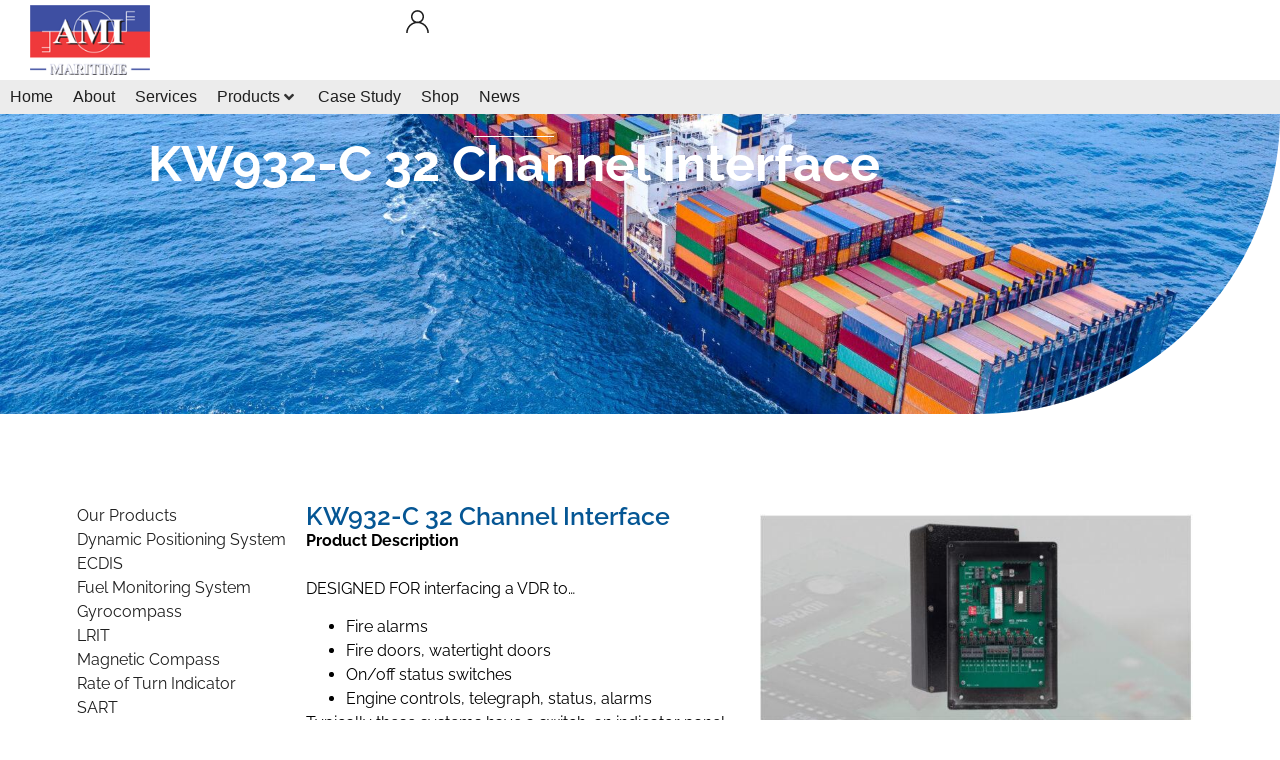

--- FILE ---
content_type: text/html; charset=UTF-8
request_url: https://amimaritime.com/kw932-c-32-channel-interface/
body_size: 28884
content:
<!doctype html>
<html lang="en-US">
<head>
	<meta charset="UTF-8">
		<meta name="viewport" content="width=device-width, initial-scale=1">
	<link rel="profile" href="https://gmpg.org/xfn/11">
	<meta name='robots' content='index, follow, max-image-preview:large, max-snippet:-1, max-video-preview:-1' />

	<!-- This site is optimized with the Yoast SEO plugin v26.8 - https://yoast.com/product/yoast-seo-wordpress/ -->
	<title>KW932-C 32 Channel Interface - AMI Maritime</title>
	<link rel="canonical" href="https://amimaritime.com/kw932-c-32-channel-interface/" />
	<meta property="og:locale" content="en_US" />
	<meta property="og:type" content="article" />
	<meta property="og:title" content="KW932-C 32 Channel Interface - AMI Maritime" />
	<meta property="og:description" content="Home Our Products Acoustic Beacon Introduction DK120 DKM502 DKM502/90 DK470 DSL-375 (Including Boat Deployment Kit: DSL-375K Acoustic Beacon Tester Introduction X98 BT KW907-BT ATS-270M Acoustic Test Set TS500 Underwater Locating Device (ULD) Tester AIS Solutions Introduction AIS Surveillance Solutions Class A AIS Mobile Class B AIS Mobile AIS Base Station AIS Receiver SAT-AIS Tracking Anemometer Ultrasonic [&hellip;]" />
	<meta property="og:url" content="https://amimaritime.com/kw932-c-32-channel-interface/" />
	<meta property="og:site_name" content="AMI Maritime" />
	<meta property="article:modified_time" content="2023-08-21T08:56:42+00:00" />
	<meta property="og:image" content="https://amimaritime.com/wp-content/uploads/2023/07/KW932-C-32-Channel-Interface.jpg" />
	<meta name="twitter:card" content="summary_large_image" />
	<meta name="twitter:label1" content="Est. reading time" />
	<meta name="twitter:data1" content="9 minutes" />
	<script type="application/ld+json" class="yoast-schema-graph">{"@context":"https://schema.org","@graph":[{"@type":"WebPage","@id":"https://amimaritime.com/kw932-c-32-channel-interface/","url":"https://amimaritime.com/kw932-c-32-channel-interface/","name":"KW932-C 32 Channel Interface - AMI Maritime","isPartOf":{"@id":"https://amimaritime.com/#website"},"primaryImageOfPage":{"@id":"https://amimaritime.com/kw932-c-32-channel-interface/#primaryimage"},"image":{"@id":"https://amimaritime.com/kw932-c-32-channel-interface/#primaryimage"},"thumbnailUrl":"https://amimaritime.com/wp-content/uploads/2023/07/KW932-C-32-Channel-Interface.jpg","datePublished":"2023-08-04T06:28:36+00:00","dateModified":"2023-08-21T08:56:42+00:00","breadcrumb":{"@id":"https://amimaritime.com/kw932-c-32-channel-interface/#breadcrumb"},"inLanguage":"en-US","potentialAction":[{"@type":"ReadAction","target":["https://amimaritime.com/kw932-c-32-channel-interface/"]}]},{"@type":"ImageObject","inLanguage":"en-US","@id":"https://amimaritime.com/kw932-c-32-channel-interface/#primaryimage","url":"https://amimaritime.com/wp-content/uploads/2023/07/KW932-C-32-Channel-Interface.jpg","contentUrl":"https://amimaritime.com/wp-content/uploads/2023/07/KW932-C-32-Channel-Interface.jpg","width":772,"height":372},{"@type":"BreadcrumbList","@id":"https://amimaritime.com/kw932-c-32-channel-interface/#breadcrumb","itemListElement":[{"@type":"ListItem","position":1,"name":"Home","item":"https://amimaritime.com/"},{"@type":"ListItem","position":2,"name":"KW932-C 32 Channel Interface"}]},{"@type":"WebSite","@id":"https://amimaritime.com/#website","url":"https://amimaritime.com/","name":"AMI Maritime","description":"","publisher":{"@id":"https://amimaritime.com/#organization"},"potentialAction":[{"@type":"SearchAction","target":{"@type":"EntryPoint","urlTemplate":"https://amimaritime.com/?s={search_term_string}"},"query-input":{"@type":"PropertyValueSpecification","valueRequired":true,"valueName":"search_term_string"}}],"inLanguage":"en-US"},{"@type":"Organization","@id":"https://amimaritime.com/#organization","name":"AMI Maritime","url":"https://amimaritime.com/","logo":{"@type":"ImageObject","inLanguage":"en-US","@id":"https://amimaritime.com/#/schema/logo/image/","url":"https://amimaritime.com/wp-content/uploads/2023/05/cropped-AMI-logo_150x87.png","contentUrl":"https://amimaritime.com/wp-content/uploads/2023/05/cropped-AMI-logo_150x87.png","width":150,"height":87,"caption":"AMI Maritime"},"image":{"@id":"https://amimaritime.com/#/schema/logo/image/"}}]}</script>
	<!-- / Yoast SEO plugin. -->


<link rel='dns-prefetch' href='//www.googletagmanager.com' />
<link rel="alternate" type="application/rss+xml" title="AMI Maritime &raquo; Feed" href="https://amimaritime.com/feed/" />
<link rel="alternate" type="application/rss+xml" title="AMI Maritime &raquo; Comments Feed" href="https://amimaritime.com/comments/feed/" />
<link rel="alternate" title="oEmbed (JSON)" type="application/json+oembed" href="https://amimaritime.com/wp-json/oembed/1.0/embed?url=https%3A%2F%2Famimaritime.com%2Fkw932-c-32-channel-interface%2F" />
<link rel="alternate" title="oEmbed (XML)" type="text/xml+oembed" href="https://amimaritime.com/wp-json/oembed/1.0/embed?url=https%3A%2F%2Famimaritime.com%2Fkw932-c-32-channel-interface%2F&#038;format=xml" />
		<!-- This site uses the Google Analytics by MonsterInsights plugin v9.6.1 - Using Analytics tracking - https://www.monsterinsights.com/ -->
							<script src="//www.googletagmanager.com/gtag/js?id=G-MZ9XFLF9RM"  data-cfasync="false" data-wpfc-render="false" async></script>
			<script data-cfasync="false" data-wpfc-render="false">
				var mi_version = '9.6.1';
				var mi_track_user = true;
				var mi_no_track_reason = '';
								var MonsterInsightsDefaultLocations = {"page_location":"https:\/\/amimaritime.com\/kw932-c-32-channel-interface\/"};
								if ( typeof MonsterInsightsPrivacyGuardFilter === 'function' ) {
					var MonsterInsightsLocations = (typeof MonsterInsightsExcludeQuery === 'object') ? MonsterInsightsPrivacyGuardFilter( MonsterInsightsExcludeQuery ) : MonsterInsightsPrivacyGuardFilter( MonsterInsightsDefaultLocations );
				} else {
					var MonsterInsightsLocations = (typeof MonsterInsightsExcludeQuery === 'object') ? MonsterInsightsExcludeQuery : MonsterInsightsDefaultLocations;
				}

								var disableStrs = [
										'ga-disable-G-MZ9XFLF9RM',
									];

				/* Function to detect opted out users */
				function __gtagTrackerIsOptedOut() {
					for (var index = 0; index < disableStrs.length; index++) {
						if (document.cookie.indexOf(disableStrs[index] + '=true') > -1) {
							return true;
						}
					}

					return false;
				}

				/* Disable tracking if the opt-out cookie exists. */
				if (__gtagTrackerIsOptedOut()) {
					for (var index = 0; index < disableStrs.length; index++) {
						window[disableStrs[index]] = true;
					}
				}

				/* Opt-out function */
				function __gtagTrackerOptout() {
					for (var index = 0; index < disableStrs.length; index++) {
						document.cookie = disableStrs[index] + '=true; expires=Thu, 31 Dec 2099 23:59:59 UTC; path=/';
						window[disableStrs[index]] = true;
					}
				}

				if ('undefined' === typeof gaOptout) {
					function gaOptout() {
						__gtagTrackerOptout();
					}
				}
								window.dataLayer = window.dataLayer || [];

				window.MonsterInsightsDualTracker = {
					helpers: {},
					trackers: {},
				};
				if (mi_track_user) {
					function __gtagDataLayer() {
						dataLayer.push(arguments);
					}

					function __gtagTracker(type, name, parameters) {
						if (!parameters) {
							parameters = {};
						}

						if (parameters.send_to) {
							__gtagDataLayer.apply(null, arguments);
							return;
						}

						if (type === 'event') {
														parameters.send_to = monsterinsights_frontend.v4_id;
							var hookName = name;
							if (typeof parameters['event_category'] !== 'undefined') {
								hookName = parameters['event_category'] + ':' + name;
							}

							if (typeof MonsterInsightsDualTracker.trackers[hookName] !== 'undefined') {
								MonsterInsightsDualTracker.trackers[hookName](parameters);
							} else {
								__gtagDataLayer('event', name, parameters);
							}
							
						} else {
							__gtagDataLayer.apply(null, arguments);
						}
					}

					__gtagTracker('js', new Date());
					__gtagTracker('set', {
						'developer_id.dZGIzZG': true,
											});
					if ( MonsterInsightsLocations.page_location ) {
						__gtagTracker('set', MonsterInsightsLocations);
					}
										__gtagTracker('config', 'G-MZ9XFLF9RM', {"forceSSL":"true","link_attribution":"true"} );
															window.gtag = __gtagTracker;										(function () {
						/* https://developers.google.com/analytics/devguides/collection/analyticsjs/ */
						/* ga and __gaTracker compatibility shim. */
						var noopfn = function () {
							return null;
						};
						var newtracker = function () {
							return new Tracker();
						};
						var Tracker = function () {
							return null;
						};
						var p = Tracker.prototype;
						p.get = noopfn;
						p.set = noopfn;
						p.send = function () {
							var args = Array.prototype.slice.call(arguments);
							args.unshift('send');
							__gaTracker.apply(null, args);
						};
						var __gaTracker = function () {
							var len = arguments.length;
							if (len === 0) {
								return;
							}
							var f = arguments[len - 1];
							if (typeof f !== 'object' || f === null || typeof f.hitCallback !== 'function') {
								if ('send' === arguments[0]) {
									var hitConverted, hitObject = false, action;
									if ('event' === arguments[1]) {
										if ('undefined' !== typeof arguments[3]) {
											hitObject = {
												'eventAction': arguments[3],
												'eventCategory': arguments[2],
												'eventLabel': arguments[4],
												'value': arguments[5] ? arguments[5] : 1,
											}
										}
									}
									if ('pageview' === arguments[1]) {
										if ('undefined' !== typeof arguments[2]) {
											hitObject = {
												'eventAction': 'page_view',
												'page_path': arguments[2],
											}
										}
									}
									if (typeof arguments[2] === 'object') {
										hitObject = arguments[2];
									}
									if (typeof arguments[5] === 'object') {
										Object.assign(hitObject, arguments[5]);
									}
									if ('undefined' !== typeof arguments[1].hitType) {
										hitObject = arguments[1];
										if ('pageview' === hitObject.hitType) {
											hitObject.eventAction = 'page_view';
										}
									}
									if (hitObject) {
										action = 'timing' === arguments[1].hitType ? 'timing_complete' : hitObject.eventAction;
										hitConverted = mapArgs(hitObject);
										__gtagTracker('event', action, hitConverted);
									}
								}
								return;
							}

							function mapArgs(args) {
								var arg, hit = {};
								var gaMap = {
									'eventCategory': 'event_category',
									'eventAction': 'event_action',
									'eventLabel': 'event_label',
									'eventValue': 'event_value',
									'nonInteraction': 'non_interaction',
									'timingCategory': 'event_category',
									'timingVar': 'name',
									'timingValue': 'value',
									'timingLabel': 'event_label',
									'page': 'page_path',
									'location': 'page_location',
									'title': 'page_title',
									'referrer' : 'page_referrer',
								};
								for (arg in args) {
																		if (!(!args.hasOwnProperty(arg) || !gaMap.hasOwnProperty(arg))) {
										hit[gaMap[arg]] = args[arg];
									} else {
										hit[arg] = args[arg];
									}
								}
								return hit;
							}

							try {
								f.hitCallback();
							} catch (ex) {
							}
						};
						__gaTracker.create = newtracker;
						__gaTracker.getByName = newtracker;
						__gaTracker.getAll = function () {
							return [];
						};
						__gaTracker.remove = noopfn;
						__gaTracker.loaded = true;
						window['__gaTracker'] = __gaTracker;
					})();
									} else {
										console.log("");
					(function () {
						function __gtagTracker() {
							return null;
						}

						window['__gtagTracker'] = __gtagTracker;
						window['gtag'] = __gtagTracker;
					})();
									}
			</script>
				<!-- / Google Analytics by MonsterInsights -->
		<style id='wp-img-auto-sizes-contain-inline-css'>
img:is([sizes=auto i],[sizes^="auto," i]){contain-intrinsic-size:3000px 1500px}
/*# sourceURL=wp-img-auto-sizes-contain-inline-css */
</style>
<style id='classic-theme-styles-inline-css'>
/*! This file is auto-generated */
.wp-block-button__link{color:#fff;background-color:#32373c;border-radius:9999px;box-shadow:none;text-decoration:none;padding:calc(.667em + 2px) calc(1.333em + 2px);font-size:1.125em}.wp-block-file__button{background:#32373c;color:#fff;text-decoration:none}
/*# sourceURL=/wp-includes/css/classic-themes.min.css */
</style>
<link rel='stylesheet' id='jet-engine-frontend-css' href='https://amimaritime.com/wp-content/plugins/jet-engine/assets/css/frontend.css?ver=3.2.1' media='all' />
<style id='global-styles-inline-css'>
:root{--wp--preset--aspect-ratio--square: 1;--wp--preset--aspect-ratio--4-3: 4/3;--wp--preset--aspect-ratio--3-4: 3/4;--wp--preset--aspect-ratio--3-2: 3/2;--wp--preset--aspect-ratio--2-3: 2/3;--wp--preset--aspect-ratio--16-9: 16/9;--wp--preset--aspect-ratio--9-16: 9/16;--wp--preset--color--black: #000000;--wp--preset--color--cyan-bluish-gray: #abb8c3;--wp--preset--color--white: #ffffff;--wp--preset--color--pale-pink: #f78da7;--wp--preset--color--vivid-red: #cf2e2e;--wp--preset--color--luminous-vivid-orange: #ff6900;--wp--preset--color--luminous-vivid-amber: #fcb900;--wp--preset--color--light-green-cyan: #7bdcb5;--wp--preset--color--vivid-green-cyan: #00d084;--wp--preset--color--pale-cyan-blue: #8ed1fc;--wp--preset--color--vivid-cyan-blue: #0693e3;--wp--preset--color--vivid-purple: #9b51e0;--wp--preset--gradient--vivid-cyan-blue-to-vivid-purple: linear-gradient(135deg,rgb(6,147,227) 0%,rgb(155,81,224) 100%);--wp--preset--gradient--light-green-cyan-to-vivid-green-cyan: linear-gradient(135deg,rgb(122,220,180) 0%,rgb(0,208,130) 100%);--wp--preset--gradient--luminous-vivid-amber-to-luminous-vivid-orange: linear-gradient(135deg,rgb(252,185,0) 0%,rgb(255,105,0) 100%);--wp--preset--gradient--luminous-vivid-orange-to-vivid-red: linear-gradient(135deg,rgb(255,105,0) 0%,rgb(207,46,46) 100%);--wp--preset--gradient--very-light-gray-to-cyan-bluish-gray: linear-gradient(135deg,rgb(238,238,238) 0%,rgb(169,184,195) 100%);--wp--preset--gradient--cool-to-warm-spectrum: linear-gradient(135deg,rgb(74,234,220) 0%,rgb(151,120,209) 20%,rgb(207,42,186) 40%,rgb(238,44,130) 60%,rgb(251,105,98) 80%,rgb(254,248,76) 100%);--wp--preset--gradient--blush-light-purple: linear-gradient(135deg,rgb(255,206,236) 0%,rgb(152,150,240) 100%);--wp--preset--gradient--blush-bordeaux: linear-gradient(135deg,rgb(254,205,165) 0%,rgb(254,45,45) 50%,rgb(107,0,62) 100%);--wp--preset--gradient--luminous-dusk: linear-gradient(135deg,rgb(255,203,112) 0%,rgb(199,81,192) 50%,rgb(65,88,208) 100%);--wp--preset--gradient--pale-ocean: linear-gradient(135deg,rgb(255,245,203) 0%,rgb(182,227,212) 50%,rgb(51,167,181) 100%);--wp--preset--gradient--electric-grass: linear-gradient(135deg,rgb(202,248,128) 0%,rgb(113,206,126) 100%);--wp--preset--gradient--midnight: linear-gradient(135deg,rgb(2,3,129) 0%,rgb(40,116,252) 100%);--wp--preset--font-size--small: 13px;--wp--preset--font-size--medium: 20px;--wp--preset--font-size--large: 36px;--wp--preset--font-size--x-large: 42px;--wp--preset--spacing--20: 0.44rem;--wp--preset--spacing--30: 0.67rem;--wp--preset--spacing--40: 1rem;--wp--preset--spacing--50: 1.5rem;--wp--preset--spacing--60: 2.25rem;--wp--preset--spacing--70: 3.38rem;--wp--preset--spacing--80: 5.06rem;--wp--preset--shadow--natural: 6px 6px 9px rgba(0, 0, 0, 0.2);--wp--preset--shadow--deep: 12px 12px 50px rgba(0, 0, 0, 0.4);--wp--preset--shadow--sharp: 6px 6px 0px rgba(0, 0, 0, 0.2);--wp--preset--shadow--outlined: 6px 6px 0px -3px rgb(255, 255, 255), 6px 6px rgb(0, 0, 0);--wp--preset--shadow--crisp: 6px 6px 0px rgb(0, 0, 0);}:where(.is-layout-flex){gap: 0.5em;}:where(.is-layout-grid){gap: 0.5em;}body .is-layout-flex{display: flex;}.is-layout-flex{flex-wrap: wrap;align-items: center;}.is-layout-flex > :is(*, div){margin: 0;}body .is-layout-grid{display: grid;}.is-layout-grid > :is(*, div){margin: 0;}:where(.wp-block-columns.is-layout-flex){gap: 2em;}:where(.wp-block-columns.is-layout-grid){gap: 2em;}:where(.wp-block-post-template.is-layout-flex){gap: 1.25em;}:where(.wp-block-post-template.is-layout-grid){gap: 1.25em;}.has-black-color{color: var(--wp--preset--color--black) !important;}.has-cyan-bluish-gray-color{color: var(--wp--preset--color--cyan-bluish-gray) !important;}.has-white-color{color: var(--wp--preset--color--white) !important;}.has-pale-pink-color{color: var(--wp--preset--color--pale-pink) !important;}.has-vivid-red-color{color: var(--wp--preset--color--vivid-red) !important;}.has-luminous-vivid-orange-color{color: var(--wp--preset--color--luminous-vivid-orange) !important;}.has-luminous-vivid-amber-color{color: var(--wp--preset--color--luminous-vivid-amber) !important;}.has-light-green-cyan-color{color: var(--wp--preset--color--light-green-cyan) !important;}.has-vivid-green-cyan-color{color: var(--wp--preset--color--vivid-green-cyan) !important;}.has-pale-cyan-blue-color{color: var(--wp--preset--color--pale-cyan-blue) !important;}.has-vivid-cyan-blue-color{color: var(--wp--preset--color--vivid-cyan-blue) !important;}.has-vivid-purple-color{color: var(--wp--preset--color--vivid-purple) !important;}.has-black-background-color{background-color: var(--wp--preset--color--black) !important;}.has-cyan-bluish-gray-background-color{background-color: var(--wp--preset--color--cyan-bluish-gray) !important;}.has-white-background-color{background-color: var(--wp--preset--color--white) !important;}.has-pale-pink-background-color{background-color: var(--wp--preset--color--pale-pink) !important;}.has-vivid-red-background-color{background-color: var(--wp--preset--color--vivid-red) !important;}.has-luminous-vivid-orange-background-color{background-color: var(--wp--preset--color--luminous-vivid-orange) !important;}.has-luminous-vivid-amber-background-color{background-color: var(--wp--preset--color--luminous-vivid-amber) !important;}.has-light-green-cyan-background-color{background-color: var(--wp--preset--color--light-green-cyan) !important;}.has-vivid-green-cyan-background-color{background-color: var(--wp--preset--color--vivid-green-cyan) !important;}.has-pale-cyan-blue-background-color{background-color: var(--wp--preset--color--pale-cyan-blue) !important;}.has-vivid-cyan-blue-background-color{background-color: var(--wp--preset--color--vivid-cyan-blue) !important;}.has-vivid-purple-background-color{background-color: var(--wp--preset--color--vivid-purple) !important;}.has-black-border-color{border-color: var(--wp--preset--color--black) !important;}.has-cyan-bluish-gray-border-color{border-color: var(--wp--preset--color--cyan-bluish-gray) !important;}.has-white-border-color{border-color: var(--wp--preset--color--white) !important;}.has-pale-pink-border-color{border-color: var(--wp--preset--color--pale-pink) !important;}.has-vivid-red-border-color{border-color: var(--wp--preset--color--vivid-red) !important;}.has-luminous-vivid-orange-border-color{border-color: var(--wp--preset--color--luminous-vivid-orange) !important;}.has-luminous-vivid-amber-border-color{border-color: var(--wp--preset--color--luminous-vivid-amber) !important;}.has-light-green-cyan-border-color{border-color: var(--wp--preset--color--light-green-cyan) !important;}.has-vivid-green-cyan-border-color{border-color: var(--wp--preset--color--vivid-green-cyan) !important;}.has-pale-cyan-blue-border-color{border-color: var(--wp--preset--color--pale-cyan-blue) !important;}.has-vivid-cyan-blue-border-color{border-color: var(--wp--preset--color--vivid-cyan-blue) !important;}.has-vivid-purple-border-color{border-color: var(--wp--preset--color--vivid-purple) !important;}.has-vivid-cyan-blue-to-vivid-purple-gradient-background{background: var(--wp--preset--gradient--vivid-cyan-blue-to-vivid-purple) !important;}.has-light-green-cyan-to-vivid-green-cyan-gradient-background{background: var(--wp--preset--gradient--light-green-cyan-to-vivid-green-cyan) !important;}.has-luminous-vivid-amber-to-luminous-vivid-orange-gradient-background{background: var(--wp--preset--gradient--luminous-vivid-amber-to-luminous-vivid-orange) !important;}.has-luminous-vivid-orange-to-vivid-red-gradient-background{background: var(--wp--preset--gradient--luminous-vivid-orange-to-vivid-red) !important;}.has-very-light-gray-to-cyan-bluish-gray-gradient-background{background: var(--wp--preset--gradient--very-light-gray-to-cyan-bluish-gray) !important;}.has-cool-to-warm-spectrum-gradient-background{background: var(--wp--preset--gradient--cool-to-warm-spectrum) !important;}.has-blush-light-purple-gradient-background{background: var(--wp--preset--gradient--blush-light-purple) !important;}.has-blush-bordeaux-gradient-background{background: var(--wp--preset--gradient--blush-bordeaux) !important;}.has-luminous-dusk-gradient-background{background: var(--wp--preset--gradient--luminous-dusk) !important;}.has-pale-ocean-gradient-background{background: var(--wp--preset--gradient--pale-ocean) !important;}.has-electric-grass-gradient-background{background: var(--wp--preset--gradient--electric-grass) !important;}.has-midnight-gradient-background{background: var(--wp--preset--gradient--midnight) !important;}.has-small-font-size{font-size: var(--wp--preset--font-size--small) !important;}.has-medium-font-size{font-size: var(--wp--preset--font-size--medium) !important;}.has-large-font-size{font-size: var(--wp--preset--font-size--large) !important;}.has-x-large-font-size{font-size: var(--wp--preset--font-size--x-large) !important;}
:where(.wp-block-post-template.is-layout-flex){gap: 1.25em;}:where(.wp-block-post-template.is-layout-grid){gap: 1.25em;}
:where(.wp-block-term-template.is-layout-flex){gap: 1.25em;}:where(.wp-block-term-template.is-layout-grid){gap: 1.25em;}
:where(.wp-block-columns.is-layout-flex){gap: 2em;}:where(.wp-block-columns.is-layout-grid){gap: 2em;}
:root :where(.wp-block-pullquote){font-size: 1.5em;line-height: 1.6;}
/*# sourceURL=global-styles-inline-css */
</style>
<link rel='stylesheet' id='woocommerce-layout-css' href='https://amimaritime.com/wp-content/plugins/woocommerce/assets/css/woocommerce-layout.css?ver=10.4.3' media='all' />
<link rel='stylesheet' id='woocommerce-smallscreen-css' href='https://amimaritime.com/wp-content/plugins/woocommerce/assets/css/woocommerce-smallscreen.css?ver=10.4.3' media='only screen and (max-width: 768px)' />
<link rel='stylesheet' id='woocommerce-general-css' href='https://amimaritime.com/wp-content/plugins/woocommerce/assets/css/woocommerce.css?ver=10.4.3' media='all' />
<style id='woocommerce-inline-inline-css'>
.woocommerce form .form-row .required { visibility: visible; }
/*# sourceURL=woocommerce-inline-inline-css */
</style>
<link rel='stylesheet' id='hello-elementor-css' href='https://amimaritime.com/wp-content/themes/hello-elementor/style.min.css?ver=2.6.1' media='all' />
<link rel='stylesheet' id='hello-elementor-theme-style-css' href='https://amimaritime.com/wp-content/themes/hello-elementor/theme.min.css?ver=2.6.1' media='all' />
<link rel='stylesheet' id='elementor-frontend-css' href='https://amimaritime.com/wp-content/plugins/elementor/assets/css/frontend.min.css?ver=3.34.4' media='all' />
<link rel='stylesheet' id='elementor-post-5-css' href='https://amimaritime.com/wp-content/uploads/elementor/css/post-5.css?ver=1769976586' media='all' />
<link rel='stylesheet' id='jet-menu-public-styles-css' href='https://amimaritime.com/wp-content/plugins/jet-menu/assets/public/css/public.css?ver=2.4.0' media='all' />
<link rel='stylesheet' id='jet-reviews-frontend-css' href='https://amimaritime.com/wp-content/plugins/jet-reviews/assets/css/jet-reviews.css?ver=2.3.1' media='all' />
<link rel='stylesheet' id='jet-woo-builder-css' href='https://amimaritime.com/wp-content/plugins/jet-woo-builder/assets/css/frontend.css?ver=2.1.4' media='all' />
<style id='jet-woo-builder-inline-css'>
@font-face {
				font-family: "WooCommerce";
				src: url("https://amimaritime.com/wp-content/plugins/woocommerce/assets/fonts/WooCommerce.eot");
				src: url("https://amimaritime.com/wp-content/plugins/woocommerce/assets/fonts/WooCommerce.eot?#iefix") format("embedded-opentype"),
					url("https://amimaritime.com/wp-content/plugins/woocommerce/assets/fonts/WooCommerce.woff") format("woff"),
					url("https://amimaritime.com/wp-content/plugins/woocommerce/assets/fonts/WooCommerce.ttf") format("truetype"),
					url("https://amimaritime.com/wp-content/plugins/woocommerce/assets/fonts/WooCommerce.svg#WooCommerce") format("svg");
				font-weight: normal;
				font-style: normal;
			}
/*# sourceURL=jet-woo-builder-inline-css */
</style>
<link rel='stylesheet' id='jet-woo-builder-frontend-css' href='https://amimaritime.com/wp-content/plugins/jet-woo-builder/assets/css/lib/jetwoobuilder-frontend-font/css/jetwoobuilder-frontend-font.css?ver=2.1.4' media='all' />
<link rel='stylesheet' id='mediaelement-css' href='https://amimaritime.com/wp-includes/js/mediaelement/mediaelementplayer-legacy.min.css?ver=4.2.17' media='all' />
<link rel='stylesheet' id='photoswipe-css' href='https://amimaritime.com/wp-content/plugins/woocommerce/assets/css/photoswipe/photoswipe.min.css?ver=10.4.3' media='all' />
<link rel='stylesheet' id='photoswipe-default-skin-css' href='https://amimaritime.com/wp-content/plugins/woocommerce/assets/css/photoswipe/default-skin/default-skin.min.css?ver=10.4.3' media='all' />
<link rel='stylesheet' id='jet-woo-product-gallery-css' href='https://amimaritime.com/wp-content/plugins/jet-woo-product-gallery/assets/css/jet-woo-product-gallery.css?ver=2.1.11' media='all' />
<link rel='stylesheet' id='widget-image-css' href='https://amimaritime.com/wp-content/plugins/elementor/assets/css/widget-image.min.css?ver=3.34.4' media='all' />
<link rel='stylesheet' id='widget-spacer-css' href='https://amimaritime.com/wp-content/plugins/elementor/assets/css/widget-spacer.min.css?ver=3.34.4' media='all' />
<link rel='stylesheet' id='widget-social-icons-css' href='https://amimaritime.com/wp-content/plugins/elementor/assets/css/widget-social-icons.min.css?ver=3.34.4' media='all' />
<link rel='stylesheet' id='e-apple-webkit-css' href='https://amimaritime.com/wp-content/plugins/elementor/assets/css/conditionals/apple-webkit.min.css?ver=3.34.4' media='all' />
<link rel='stylesheet' id='widget-heading-css' href='https://amimaritime.com/wp-content/plugins/elementor/assets/css/widget-heading.min.css?ver=3.34.4' media='all' />
<link rel='stylesheet' id='widget-nav-menu-css' href='https://amimaritime.com/wp-content/plugins/elementor-pro/assets/css/widget-nav-menu.min.css?ver=3.26.2' media='all' />
<link rel='stylesheet' id='widget-icon-list-css' href='https://amimaritime.com/wp-content/plugins/elementor/assets/css/widget-icon-list.min.css?ver=3.34.4' media='all' />
<link rel='stylesheet' id='elementor-icons-css' href='https://amimaritime.com/wp-content/plugins/elementor/assets/lib/eicons/css/elementor-icons.min.css?ver=5.46.0' media='all' />
<link rel='stylesheet' id='jet-blog-css' href='https://amimaritime.com/wp-content/plugins/jet-blog/assets/css/jet-blog.css?ver=2.3.1' media='all' />
<link rel='stylesheet' id='jet-tricks-frontend-css' href='https://amimaritime.com/wp-content/plugins/jet-tricks/assets/css/jet-tricks-frontend.css?ver=1.4.4' media='all' />
<link rel='stylesheet' id='e-animation-fadeInLeft-css' href='https://amimaritime.com/wp-content/plugins/elementor/assets/lib/animations/styles/fadeInLeft.min.css?ver=3.34.4' media='all' />
<link rel='stylesheet' id='widget-divider-css' href='https://amimaritime.com/wp-content/plugins/elementor/assets/css/widget-divider.min.css?ver=3.34.4' media='all' />
<link rel='stylesheet' id='elementor-post-1475-css' href='https://amimaritime.com/wp-content/uploads/elementor/css/post-1475.css?ver=1770029737' media='all' />
<link rel='stylesheet' id='elementor-post-191-css' href='https://amimaritime.com/wp-content/uploads/elementor/css/post-191.css?ver=1769976617' media='all' />
<link rel='stylesheet' id='elementor-post-229-css' href='https://amimaritime.com/wp-content/uploads/elementor/css/post-229.css?ver=1769976617' media='all' />
<link rel='stylesheet' id='jquery-chosen-css' href='https://amimaritime.com/wp-content/plugins/jet-search/assets/lib/chosen/chosen.min.css?ver=1.8.7' media='all' />
<link rel='stylesheet' id='jet-search-css' href='https://amimaritime.com/wp-content/plugins/jet-search/assets/css/jet-search.css?ver=3.0.3' media='all' />
<link rel='stylesheet' id='eael-general-css' href='https://amimaritime.com/wp-content/plugins/essential-addons-for-elementor-lite/assets/front-end/css/view/general.min.css?ver=6.5.9' media='all' />
<link rel='stylesheet' id='bdt-uikit-css' href='https://amimaritime.com/wp-content/plugins/bdthemes-prime-slider-lite/assets/css/bdt-uikit.css?ver=3.21.7' media='all' />
<link rel='stylesheet' id='prime-slider-site-css' href='https://amimaritime.com/wp-content/plugins/bdthemes-prime-slider-lite/assets/css/prime-slider-site.css?ver=4.1.4' media='all' />
<link rel='stylesheet' id='elementor-gf-local-raleway-css' href='https://amimaritime.com/wp-content/uploads/elementor/google-fonts/css/raleway.css?ver=1748464298' media='all' />
<link rel='stylesheet' id='elementor-gf-local-poppins-css' href='https://amimaritime.com/wp-content/uploads/elementor/google-fonts/css/poppins.css?ver=1748463678' media='all' />
<link rel='stylesheet' id='elementor-icons-shared-0-css' href='https://amimaritime.com/wp-content/plugins/elementor/assets/lib/font-awesome/css/fontawesome.min.css?ver=5.15.3' media='all' />
<link rel='stylesheet' id='elementor-icons-fa-solid-css' href='https://amimaritime.com/wp-content/plugins/elementor/assets/lib/font-awesome/css/solid.min.css?ver=5.15.3' media='all' />
<link rel='stylesheet' id='elementor-icons-fa-brands-css' href='https://amimaritime.com/wp-content/plugins/elementor/assets/lib/font-awesome/css/brands.min.css?ver=5.15.3' media='all' />
<script src="https://amimaritime.com/wp-content/plugins/google-analytics-for-wordpress/assets/js/frontend-gtag.min.js?ver=9.6.1" id="monsterinsights-frontend-script-js" async data-wp-strategy="async"></script>
<script data-cfasync="false" data-wpfc-render="false" id='monsterinsights-frontend-script-js-extra'>var monsterinsights_frontend = {"js_events_tracking":"true","download_extensions":"doc,pdf,ppt,zip,xls,docx,pptx,xlsx","inbound_paths":"[{\"path\":\"\\\/go\\\/\",\"label\":\"affiliate\"},{\"path\":\"\\\/recommend\\\/\",\"label\":\"affiliate\"}]","home_url":"https:\/\/amimaritime.com","hash_tracking":"false","v4_id":"G-MZ9XFLF9RM"};</script>
<script src="https://amimaritime.com/wp-includes/js/jquery/jquery.min.js?ver=3.7.1" id="jquery-core-js"></script>
<script src="https://amimaritime.com/wp-includes/js/jquery/jquery-migrate.min.js?ver=3.4.1" id="jquery-migrate-js"></script>
<script src="https://amimaritime.com/wp-includes/js/imagesloaded.min.js?ver=6.9" id="imagesLoaded-js"></script>
<script src="https://amimaritime.com/wp-content/plugins/woocommerce/assets/js/jquery-blockui/jquery.blockUI.min.js?ver=2.7.0-wc.10.4.3" id="wc-jquery-blockui-js" defer data-wp-strategy="defer"></script>
<script id="wc-add-to-cart-js-extra">
var wc_add_to_cart_params = {"ajax_url":"/wp-admin/admin-ajax.php","wc_ajax_url":"/?wc-ajax=%%endpoint%%","i18n_view_cart":"View cart","cart_url":"https://amimaritime.com/cart/","is_cart":"","cart_redirect_after_add":"no"};
//# sourceURL=wc-add-to-cart-js-extra
</script>
<script src="https://amimaritime.com/wp-content/plugins/woocommerce/assets/js/frontend/add-to-cart.min.js?ver=10.4.3" id="wc-add-to-cart-js" defer data-wp-strategy="defer"></script>
<script src="https://amimaritime.com/wp-content/plugins/woocommerce/assets/js/js-cookie/js.cookie.min.js?ver=2.1.4-wc.10.4.3" id="wc-js-cookie-js" defer data-wp-strategy="defer"></script>
<script id="woocommerce-js-extra">
var woocommerce_params = {"ajax_url":"/wp-admin/admin-ajax.php","wc_ajax_url":"/?wc-ajax=%%endpoint%%","i18n_password_show":"Show password","i18n_password_hide":"Hide password"};
//# sourceURL=woocommerce-js-extra
</script>
<script src="https://amimaritime.com/wp-content/plugins/woocommerce/assets/js/frontend/woocommerce.min.js?ver=10.4.3" id="woocommerce-js" defer data-wp-strategy="defer"></script>
<script src="https://amimaritime.com/wp-content/plugins/bdthemes-prime-slider-lite/assets/js/bdt-uikit.min.js?ver=3.21.7" id="bdt-uikit-js"></script>
<link rel="https://api.w.org/" href="https://amimaritime.com/wp-json/" /><link rel="alternate" title="JSON" type="application/json" href="https://amimaritime.com/wp-json/wp/v2/pages/1475" /><link rel="EditURI" type="application/rsd+xml" title="RSD" href="https://amimaritime.com/xmlrpc.php?rsd" />
<link rel='shortlink' href='https://amimaritime.com/?p=1475' />
<meta name="generator" content="Site Kit by Google 1.171.0" />	<noscript><style>.woocommerce-product-gallery{ opacity: 1 !important; }</style></noscript>
	<meta name="generator" content="Elementor 3.34.4; settings: css_print_method-external, google_font-enabled, font_display-auto">
			<style>
				.e-con.e-parent:nth-of-type(n+4):not(.e-lazyloaded):not(.e-no-lazyload),
				.e-con.e-parent:nth-of-type(n+4):not(.e-lazyloaded):not(.e-no-lazyload) * {
					background-image: none !important;
				}
				@media screen and (max-height: 1024px) {
					.e-con.e-parent:nth-of-type(n+3):not(.e-lazyloaded):not(.e-no-lazyload),
					.e-con.e-parent:nth-of-type(n+3):not(.e-lazyloaded):not(.e-no-lazyload) * {
						background-image: none !important;
					}
				}
				@media screen and (max-height: 640px) {
					.e-con.e-parent:nth-of-type(n+2):not(.e-lazyloaded):not(.e-no-lazyload),
					.e-con.e-parent:nth-of-type(n+2):not(.e-lazyloaded):not(.e-no-lazyload) * {
						background-image: none !important;
					}
				}
			</style>
			<noscript><style>.lazyload[data-src]{display:none !important;}</style></noscript><style>.lazyload{background-image:none !important;}.lazyload:before{background-image:none !important;}</style><link rel="icon" href="https://amimaritime.com/wp-content/uploads/2023/05/cropped-AMI-logo_150x87.png" sizes="32x32" />
<link rel="icon" href="https://amimaritime.com/wp-content/uploads/2023/05/cropped-AMI-logo_150x87.png" sizes="192x192" />
<link rel="apple-touch-icon" href="https://amimaritime.com/wp-content/uploads/2023/05/cropped-AMI-logo_150x87.png" />
<meta name="msapplication-TileImage" content="https://amimaritime.com/wp-content/uploads/2023/05/cropped-AMI-logo_150x87.png" />
</head>
<body class="wp-singular page-template-default page page-id-1475 wp-custom-logo wp-theme-hello-elementor theme-hello-elementor woocommerce-no-js jet-mega-menu-location elementor-default elementor-kit-5 elementor-page elementor-page-1475">


<a class="skip-link screen-reader-text" href="#content">
	Skip to content</a>

		<div data-elementor-type="header" data-elementor-id="191" class="elementor elementor-191 elementor-location-header" data-elementor-post-type="elementor_library">
			<div class="elementor-element elementor-element-c329c90 e-con-full e-flex e-con e-parent" data-id="c329c90" data-element_type="container" data-settings="{&quot;background_background&quot;:&quot;classic&quot;,&quot;sticky&quot;:&quot;top&quot;,&quot;sticky_effects_offset&quot;:20,&quot;sticky_on&quot;:[&quot;desktop&quot;,&quot;tablet&quot;,&quot;mobile&quot;],&quot;sticky_offset&quot;:0,&quot;sticky_anchor_link_offset&quot;:0}">
		<div class="elementor-element elementor-element-98924c1 e-con-full e-flex e-con e-child" data-id="98924c1" data-element_type="container">
		<div class="elementor-element elementor-element-881736c e-con-full elementor-hidden-tablet e-flex e-con e-child" data-id="881736c" data-element_type="container">
		<div class="elementor-element elementor-element-10023a9 e-con-full e-flex e-con e-child" data-id="10023a9" data-element_type="container">
				<div class="elementor-element elementor-element-a4b6106 elementor-widget elementor-widget-image" data-id="a4b6106" data-element_type="widget" data-widget_type="image.default">
				<div class="elementor-widget-container">
																<a href="https://amimaritime.com/">
							<img width="150" height="87" src="[data-uri]" class="attachment-full size-full wp-image-193 lazyload" alt="" data-src="https://amimaritime.com/wp-content/uploads/2023/05/AMI-logo_150x87.png" decoding="async" data-eio-rwidth="150" data-eio-rheight="87" /><noscript><img width="150" height="87" src="https://amimaritime.com/wp-content/uploads/2023/05/AMI-logo_150x87.png" class="attachment-full size-full wp-image-193" alt="" data-eio="l" /></noscript>								</a>
															</div>
				</div>
				</div>
		<div class="elementor-element elementor-element-f62892d e-con-full elementor-hidden-mobile e-flex e-con e-child" data-id="f62892d" data-element_type="container">
				<div class="elementor-element elementor-element-8b889c3 elementor-hidden-tablet elementor-hidden-mobile elementor-view-default elementor-widget elementor-widget-icon" data-id="8b889c3" data-element_type="widget" data-widget_type="icon.default">
				<div class="elementor-widget-container">
							<div class="elementor-icon-wrapper">
			<a class="elementor-icon" href="https://amimaritime.com/my-account/">
			<svg xmlns="http://www.w3.org/2000/svg" xmlns:xlink="http://www.w3.org/1999/xlink" id="Layer_2_00000044873137325831917060000015109482653067466136_" x="0px" y="0px" viewBox="0 0 512 512" style="enable-background:new 0 0 512 512;" xml:space="preserve"><path d="M338.9,272.3l-4.7-1.6l4.1-2.8c39.6-27.2,63.2-72.1,63.2-119.9C401.5,67.8,336.2,2.5,256,2.5 c-80.2,0-145.5,65.3-145.5,145.5c0,47.8,23.6,92.7,63.2,119.9l4.1,2.8l-4.7,1.6c-36.4,12.5-68.8,32.9-96.3,60.4 C29.5,380,3.2,442.7,2.5,509.5h35c1.3-119.3,98.8-216,218.5-216s217.1,96.7,218.5,216h35c-0.6-66.8-26.9-129.5-74.2-176.8 C407.7,305.2,375.3,284.9,338.9,272.3z M256,258.5c-60.9,0-110.5-49.6-110.5-110.5S195.1,37.5,256,37.5S366.5,87.1,366.5,148 S316.9,258.5,256,258.5z"></path></svg>			</a>
		</div>
						</div>
				</div>
				</div>
				</div>
		<div class="elementor-element elementor-element-5ebeb43 e-con-full elementor-hidden-mobile elementor-hidden-tablet e-flex e-con e-child" data-id="5ebeb43" data-element_type="container" data-settings="{&quot;background_background&quot;:&quot;classic&quot;}">
				<div class="elementor-element elementor-element-9f5a3aa elementor-widget elementor-widget-jet-mega-menu" data-id="9f5a3aa" data-element_type="widget" data-widget_type="jet-mega-menu.default">
				<div class="elementor-widget-container">
					<div class="jet-mega-menu jet-mega-menu--layout-horizontal jet-mega-menu--sub-position-right jet-mega-menu--dropdown-layout-default jet-mega-menu--dropdown-position-right jet-mega-menu--animation-none jet-mega-menu--location-elementor   " data-settings='{"menuId":"20","menuUniqId":"698082a98bcc7","rollUp":false,"megaAjaxLoad":false,"layout":"horizontal","subEvent":"hover","mouseLeaveDelay":500,"subTrigger":"item","subPosition":"right","megaWidthType":"container","megaWidthSelector":"","breakpoint":768}'><div class="jet-mega-menu-toggle" tabindex="1" aria-label="Open/Close Menu"><div class="jet-mega-menu-toggle-icon jet-mega-menu-toggle-icon--default-state"><i class="fas fa-bars"></i></div><div class="jet-mega-menu-toggle-icon jet-mega-menu-toggle-icon--opened-state"><i class="fas fa-times"></i></div></div><nav class="jet-mega-menu-container"><ul class="jet-mega-menu-list" role="navigation"><li id="jet-mega-menu-item-202" class="jet-mega-menu-item jet-mega-menu-item-type-post_type jet-mega-menu-item-object-page jet-mega-menu-item-home jet-mega-menu-item--default jet-mega-menu-item--top-level jet-mega-menu-item-202"><div class="jet-mega-menu-item__inner" tabindex="1" aria-label="Home"><a href="https://amimaritime.com/" class="jet-mega-menu-item__link jet-mega-menu-item__link--top-level"><div class="jet-mega-menu-item__title"><div class="jet-mega-menu-item__label">Home</div></div></a></div></li>
<li id="jet-mega-menu-item-201" class="jet-mega-menu-item jet-mega-menu-item-type-post_type jet-mega-menu-item-object-page jet-mega-menu-item--default jet-mega-menu-item--top-level jet-mega-menu-item-201"><div class="jet-mega-menu-item__inner" tabindex="1" aria-label="About"><a href="https://amimaritime.com/about/" class="jet-mega-menu-item__link jet-mega-menu-item__link--top-level"><div class="jet-mega-menu-item__title"><div class="jet-mega-menu-item__label">About</div></div></a></div></li>
<li id="jet-mega-menu-item-200" class="jet-mega-menu-item jet-mega-menu-item-type-post_type jet-mega-menu-item-object-page jet-mega-menu-item--default jet-mega-menu-item--top-level jet-mega-menu-item-200"><div class="jet-mega-menu-item__inner" tabindex="1" aria-label="Services"><a href="https://amimaritime.com/services/" class="jet-mega-menu-item__link jet-mega-menu-item__link--top-level"><div class="jet-mega-menu-item__title"><div class="jet-mega-menu-item__label">Services</div></div></a></div></li>
<li id="jet-mega-menu-item-2635" class="jet-mega-menu-item jet-mega-menu-item-type-post_type jet-mega-menu-item-object-page current-menu-ancestor current_page_ancestor jet-mega-menu-item-has-children jet-mega-menu-item--default jet-mega-menu-item--current jet-mega-menu-item--top-level jet-mega-menu-item-2635"><div class="jet-mega-menu-item__inner" tabindex="1" aria-label="Products"><a href="https://amimaritime.com/our-products/" class="jet-mega-menu-item__link jet-mega-menu-item__link--top-level"><div class="jet-mega-menu-item__title"><div class="jet-mega-menu-item__label">Products</div></div></a><div class="jet-mega-menu-item__dropdown"><i class="fas fa-angle-down"></i></div></div>
<div class='jet-mega-menu-sub-menu'><ul  class="jet-mega-menu-sub-menu__list">
	<li id="jet-mega-menu-item-4873" class="jet-mega-menu-item jet-mega-menu-item-type-post_type jet-mega-menu-item-object-page jet-mega-menu-item-has-children jet-mega-menu-item--default jet-mega-menu-item--sub-level jet-mega-menu-item-4873"><div class="jet-mega-menu-item__inner" tabindex="1" aria-label="Acoustic Beacon"><a href="https://amimaritime.com/acoustic-beacon-2/" class="jet-mega-menu-item__link jet-mega-menu-item__link--sub-level"><div class="jet-mega-menu-item__title"><div class="jet-mega-menu-item__label">Acoustic Beacon</div></div></a><div class="jet-mega-menu-item__dropdown"><i class="fas fa-angle-down"></i></div></div>
	<div class='jet-mega-menu-sub-menu'><ul  class="jet-mega-menu-sub-menu__list">
		<li id="jet-mega-menu-item-4875" class="jet-mega-menu-item jet-mega-menu-item-type-post_type jet-mega-menu-item-object-page jet-mega-menu-item--default jet-mega-menu-item--sub-level jet-mega-menu-item-4875"><div class="jet-mega-menu-item__inner" tabindex="1" aria-label="DK120"><a href="https://amimaritime.com/dk120/" class="jet-mega-menu-item__link jet-mega-menu-item__link--sub-level"><div class="jet-mega-menu-item__title"><div class="jet-mega-menu-item__label">DK120</div></div></a></div></li>
		<li id="jet-mega-menu-item-4876" class="jet-mega-menu-item jet-mega-menu-item-type-post_type jet-mega-menu-item-object-page jet-mega-menu-item--default jet-mega-menu-item--sub-level jet-mega-menu-item-4876"><div class="jet-mega-menu-item__inner" tabindex="1" aria-label="DK470"><a href="https://amimaritime.com/dk470/" class="jet-mega-menu-item__link jet-mega-menu-item__link--sub-level"><div class="jet-mega-menu-item__title"><div class="jet-mega-menu-item__label">DK470</div></div></a></div></li>
		<li id="jet-mega-menu-item-4877" class="jet-mega-menu-item jet-mega-menu-item-type-post_type jet-mega-menu-item-object-page jet-mega-menu-item--default jet-mega-menu-item--sub-level jet-mega-menu-item-4877"><div class="jet-mega-menu-item__inner" tabindex="1" aria-label="DKM502"><a href="https://amimaritime.com/dkm502/" class="jet-mega-menu-item__link jet-mega-menu-item__link--sub-level"><div class="jet-mega-menu-item__title"><div class="jet-mega-menu-item__label">DKM502</div></div></a></div></li>
		<li id="jet-mega-menu-item-4878" class="jet-mega-menu-item jet-mega-menu-item-type-post_type jet-mega-menu-item-object-page jet-mega-menu-item--default jet-mega-menu-item--sub-level jet-mega-menu-item-4878"><div class="jet-mega-menu-item__inner" tabindex="1" aria-label="DKM502/90"><a href="https://amimaritime.com/dkm502-90/" class="jet-mega-menu-item__link jet-mega-menu-item__link--sub-level"><div class="jet-mega-menu-item__title"><div class="jet-mega-menu-item__label">DKM502/90</div></div></a></div></li>
		<li id="jet-mega-menu-item-4879" class="jet-mega-menu-item jet-mega-menu-item-type-post_type jet-mega-menu-item-object-page jet-mega-menu-item--default jet-mega-menu-item--sub-level jet-mega-menu-item-4879"><div class="jet-mega-menu-item__inner" tabindex="1" aria-label="DSL-375 (Including Boat Deployment Kit: DSL-375K"><a href="https://amimaritime.com/ts500-underwater-locating-device-uld-tester-2/" class="jet-mega-menu-item__link jet-mega-menu-item__link--sub-level"><div class="jet-mega-menu-item__title"><div class="jet-mega-menu-item__label">DSL-375 (Including Boat Deployment Kit: DSL-375K</div></div></a></div></li>
	</ul></div>
</li>
	<li id="jet-mega-menu-item-4874" class="jet-mega-menu-item jet-mega-menu-item-type-post_type jet-mega-menu-item-object-page jet-mega-menu-item-has-children jet-mega-menu-item--default jet-mega-menu-item--sub-level jet-mega-menu-item-4874"><div class="jet-mega-menu-item__inner" tabindex="1" aria-label="Acoustic Beacon Tester"><a href="https://amimaritime.com/acoustic-beacon-tester/" class="jet-mega-menu-item__link jet-mega-menu-item__link--sub-level"><div class="jet-mega-menu-item__title"><div class="jet-mega-menu-item__label">Acoustic Beacon Tester</div></div></a><div class="jet-mega-menu-item__dropdown"><i class="fas fa-angle-down"></i></div></div>
	<div class='jet-mega-menu-sub-menu'><ul  class="jet-mega-menu-sub-menu__list">
		<li id="jet-mega-menu-item-4880" class="jet-mega-menu-item jet-mega-menu-item-type-post_type jet-mega-menu-item-object-page jet-mega-menu-item--default jet-mega-menu-item--sub-level jet-mega-menu-item-4880"><div class="jet-mega-menu-item__inner" tabindex="1" aria-label="X98 BT"><a href="https://amimaritime.com/x98-bt/" class="jet-mega-menu-item__link jet-mega-menu-item__link--sub-level"><div class="jet-mega-menu-item__title"><div class="jet-mega-menu-item__label">X98 BT</div></div></a></div></li>
		<li id="jet-mega-menu-item-4881" class="jet-mega-menu-item jet-mega-menu-item-type-post_type jet-mega-menu-item-object-page jet-mega-menu-item--default jet-mega-menu-item--sub-level jet-mega-menu-item-4881"><div class="jet-mega-menu-item__inner" tabindex="1" aria-label="KW907-BT"><a href="https://amimaritime.com/kw907-bt/" class="jet-mega-menu-item__link jet-mega-menu-item__link--sub-level"><div class="jet-mega-menu-item__title"><div class="jet-mega-menu-item__label">KW907-BT</div></div></a></div></li>
		<li id="jet-mega-menu-item-4882" class="jet-mega-menu-item jet-mega-menu-item-type-post_type jet-mega-menu-item-object-page jet-mega-menu-item--default jet-mega-menu-item--sub-level jet-mega-menu-item-4882"><div class="jet-mega-menu-item__inner" tabindex="1" aria-label="ATS-270M Acoustic Test Set"><a href="https://amimaritime.com/ats-270m-acoustic-test-set/" class="jet-mega-menu-item__link jet-mega-menu-item__link--sub-level"><div class="jet-mega-menu-item__title"><div class="jet-mega-menu-item__label">ATS-270M Acoustic Test Set</div></div></a></div></li>
		<li id="jet-mega-menu-item-4883" class="jet-mega-menu-item jet-mega-menu-item-type-post_type jet-mega-menu-item-object-page jet-mega-menu-item--default jet-mega-menu-item--sub-level jet-mega-menu-item-4883"><div class="jet-mega-menu-item__inner" tabindex="1" aria-label="TS500 Underwater Locating Device (ULD) Tester"><a href="https://amimaritime.com/ts500-underwater-locating-device-uld-tester/" class="jet-mega-menu-item__link jet-mega-menu-item__link--sub-level"><div class="jet-mega-menu-item__title"><div class="jet-mega-menu-item__label">TS500 Underwater Locating Device (ULD) Tester</div></div></a></div></li>
	</ul></div>
</li>
	<li id="jet-mega-menu-item-4884" class="jet-mega-menu-item jet-mega-menu-item-type-post_type jet-mega-menu-item-object-page jet-mega-menu-item-has-children jet-mega-menu-item--default jet-mega-menu-item--sub-level jet-mega-menu-item-4884"><div class="jet-mega-menu-item__inner" tabindex="1" aria-label="AIS Solutions"><a href="https://amimaritime.com/ais-solutions-2/" class="jet-mega-menu-item__link jet-mega-menu-item__link--sub-level"><div class="jet-mega-menu-item__title"><div class="jet-mega-menu-item__label">AIS Solutions</div></div></a><div class="jet-mega-menu-item__dropdown"><i class="fas fa-angle-down"></i></div></div>
	<div class='jet-mega-menu-sub-menu'><ul  class="jet-mega-menu-sub-menu__list">
		<li id="jet-mega-menu-item-4887" class="jet-mega-menu-item jet-mega-menu-item-type-post_type jet-mega-menu-item-object-page jet-mega-menu-item--default jet-mega-menu-item--sub-level jet-mega-menu-item-4887"><div class="jet-mega-menu-item__inner" tabindex="1" aria-label="AIS Surveillance Solutions"><a href="https://amimaritime.com/ais-surveillance-solutions/" class="jet-mega-menu-item__link jet-mega-menu-item__link--sub-level"><div class="jet-mega-menu-item__title"><div class="jet-mega-menu-item__label">AIS Surveillance Solutions</div></div></a></div></li>
		<li id="jet-mega-menu-item-4888" class="jet-mega-menu-item jet-mega-menu-item-type-post_type jet-mega-menu-item-object-page jet-mega-menu-item--default jet-mega-menu-item--sub-level jet-mega-menu-item-4888"><div class="jet-mega-menu-item__inner" tabindex="1" aria-label="Class A AIS Mobile"><a href="https://amimaritime.com/class-a-ais-mobile/" class="jet-mega-menu-item__link jet-mega-menu-item__link--sub-level"><div class="jet-mega-menu-item__title"><div class="jet-mega-menu-item__label">Class A AIS Mobile</div></div></a></div></li>
		<li id="jet-mega-menu-item-4889" class="jet-mega-menu-item jet-mega-menu-item-type-post_type jet-mega-menu-item-object-page jet-mega-menu-item--default jet-mega-menu-item--sub-level jet-mega-menu-item-4889"><div class="jet-mega-menu-item__inner" tabindex="1" aria-label="Class B AIS Mobile"><a href="https://amimaritime.com/ts500-underwater-locating-device-uld-tester-8/" class="jet-mega-menu-item__link jet-mega-menu-item__link--sub-level"><div class="jet-mega-menu-item__title"><div class="jet-mega-menu-item__label">Class B AIS Mobile</div></div></a></div></li>
		<li id="jet-mega-menu-item-4885" class="jet-mega-menu-item jet-mega-menu-item-type-post_type jet-mega-menu-item-object-page jet-mega-menu-item--default jet-mega-menu-item--sub-level jet-mega-menu-item-4885"><div class="jet-mega-menu-item__inner" tabindex="1" aria-label="AIS Base Station"><a href="https://amimaritime.com/ais-base-station/" class="jet-mega-menu-item__link jet-mega-menu-item__link--sub-level"><div class="jet-mega-menu-item__title"><div class="jet-mega-menu-item__label">AIS Base Station</div></div></a></div></li>
		<li id="jet-mega-menu-item-4886" class="jet-mega-menu-item jet-mega-menu-item-type-post_type jet-mega-menu-item-object-page jet-mega-menu-item--default jet-mega-menu-item--sub-level jet-mega-menu-item-4886"><div class="jet-mega-menu-item__inner" tabindex="1" aria-label="AIS Receiver"><a href="https://amimaritime.com/ais-receiver/" class="jet-mega-menu-item__link jet-mega-menu-item__link--sub-level"><div class="jet-mega-menu-item__title"><div class="jet-mega-menu-item__label">AIS Receiver</div></div></a></div></li>
		<li id="jet-mega-menu-item-4890" class="jet-mega-menu-item jet-mega-menu-item-type-post_type jet-mega-menu-item-object-page jet-mega-menu-item--default jet-mega-menu-item--sub-level jet-mega-menu-item-4890"><div class="jet-mega-menu-item__inner" tabindex="1" aria-label="SAT-AIS Tracking"><a href="https://amimaritime.com/sat-ais-tracking/" class="jet-mega-menu-item__link jet-mega-menu-item__link--sub-level"><div class="jet-mega-menu-item__title"><div class="jet-mega-menu-item__label">SAT-AIS Tracking</div></div></a></div></li>
	</ul></div>
</li>
	<li id="jet-mega-menu-item-4891" class="jet-mega-menu-item jet-mega-menu-item-type-post_type jet-mega-menu-item-object-page jet-mega-menu-item-has-children jet-mega-menu-item--default jet-mega-menu-item--sub-level jet-mega-menu-item-4891"><div class="jet-mega-menu-item__inner" tabindex="1" aria-label="Anemometer"><a href="https://amimaritime.com/anemometer/" class="jet-mega-menu-item__link jet-mega-menu-item__link--sub-level"><div class="jet-mega-menu-item__title"><div class="jet-mega-menu-item__label">Anemometer</div></div></a><div class="jet-mega-menu-item__dropdown"><i class="fas fa-angle-down"></i></div></div>
	<div class='jet-mega-menu-sub-menu'><ul  class="jet-mega-menu-sub-menu__list">
		<li id="jet-mega-menu-item-4892" class="jet-mega-menu-item jet-mega-menu-item-type-post_type jet-mega-menu-item-object-page jet-mega-menu-item--default jet-mega-menu-item--sub-level jet-mega-menu-item-4892"><div class="jet-mega-menu-item__inner" tabindex="1" aria-label="Ultrasonic Wind Vane and Anemometer ST-1601"><a href="https://amimaritime.com/ultrosonic-wind-vane-and-anemometer-st-1601/" class="jet-mega-menu-item__link jet-mega-menu-item__link--sub-level"><div class="jet-mega-menu-item__title"><div class="jet-mega-menu-item__label">Ultrasonic Wind Vane and Anemometer ST-1601</div></div></a></div></li>
	</ul></div>
</li>
	<li id="jet-mega-menu-item-4894" class="jet-mega-menu-item jet-mega-menu-item-type-post_type jet-mega-menu-item-object-page jet-mega-menu-item-has-children jet-mega-menu-item--default jet-mega-menu-item--sub-level jet-mega-menu-item-4894"><div class="jet-mega-menu-item__inner" tabindex="1" aria-label="BNWAS"><a href="https://amimaritime.com/bnwas/" class="jet-mega-menu-item__link jet-mega-menu-item__link--sub-level"><div class="jet-mega-menu-item__title"><div class="jet-mega-menu-item__label">BNWAS</div></div></a><div class="jet-mega-menu-item__dropdown"><i class="fas fa-angle-down"></i></div></div>
	<div class='jet-mega-menu-sub-menu'><ul  class="jet-mega-menu-sub-menu__list">
		<li id="jet-mega-menu-item-4893" class="jet-mega-menu-item jet-mega-menu-item-type-post_type jet-mega-menu-item-object-page jet-mega-menu-item--default jet-mega-menu-item--sub-level jet-mega-menu-item-4893"><div class="jet-mega-menu-item__inner" tabindex="1" aria-label="BN150"><a href="https://amimaritime.com/bn150-2/" class="jet-mega-menu-item__link jet-mega-menu-item__link--sub-level"><div class="jet-mega-menu-item__title"><div class="jet-mega-menu-item__label">BN150</div></div></a></div></li>
		<li id="jet-mega-menu-item-4895" class="jet-mega-menu-item jet-mega-menu-item-type-post_type jet-mega-menu-item-object-page jet-mega-menu-item--default jet-mega-menu-item--sub-level jet-mega-menu-item-4895"><div class="jet-mega-menu-item__inner" tabindex="1" aria-label="KW810"><a href="https://amimaritime.com/kw810-2/" class="jet-mega-menu-item__link jet-mega-menu-item__link--sub-level"><div class="jet-mega-menu-item__title"><div class="jet-mega-menu-item__label">KW810</div></div></a></div></li>
	</ul></div>
</li>
	<li id="jet-mega-menu-item-4897" class="jet-mega-menu-item jet-mega-menu-item-type-post_type jet-mega-menu-item-object-page jet-mega-menu-item-has-children jet-mega-menu-item--default jet-mega-menu-item--sub-level jet-mega-menu-item-4897"><div class="jet-mega-menu-item__inner" tabindex="1" aria-label="Counter Piracy Solutions"><a href="https://amimaritime.com/counter-piracy-solutions/" class="jet-mega-menu-item__link jet-mega-menu-item__link--sub-level"><div class="jet-mega-menu-item__title"><div class="jet-mega-menu-item__label">Counter Piracy Solutions</div></div></a><div class="jet-mega-menu-item__dropdown"><i class="fas fa-angle-down"></i></div></div>
	<div class='jet-mega-menu-sub-menu'><ul  class="jet-mega-menu-sub-menu__list">
		<li id="jet-mega-menu-item-4899" class="jet-mega-menu-item jet-mega-menu-item-type-post_type jet-mega-menu-item-object-page jet-mega-menu-item--default jet-mega-menu-item--sub-level jet-mega-menu-item-4899"><div class="jet-mega-menu-item__inner" tabindex="1" aria-label="Start Point CCTV Disgram"><a href="https://amimaritime.com/start-point-cctv-disgram/" class="jet-mega-menu-item__link jet-mega-menu-item__link--sub-level"><div class="jet-mega-menu-item__title"><div class="jet-mega-menu-item__label">Start Point CCTV Disgram</div></div></a></div></li>
		<li id="jet-mega-menu-item-4896" class="jet-mega-menu-item jet-mega-menu-item-type-post_type jet-mega-menu-item-object-page jet-mega-menu-item--default jet-mega-menu-item--sub-level jet-mega-menu-item-4896"><div class="jet-mega-menu-item__inner" tabindex="1" aria-label="CCTV"><a href="https://amimaritime.com/cctv/" class="jet-mega-menu-item__link jet-mega-menu-item__link--sub-level"><div class="jet-mega-menu-item__title"><div class="jet-mega-menu-item__label">CCTV</div></div></a></div></li>
		<li id="jet-mega-menu-item-4898" class="jet-mega-menu-item jet-mega-menu-item-type-post_type jet-mega-menu-item-object-page jet-mega-menu-item-has-children jet-mega-menu-item--default jet-mega-menu-item--sub-level jet-mega-menu-item-4898"><div class="jet-mega-menu-item__inner" tabindex="1" aria-label="Actions of anti piracy in Citadel"><a href="https://amimaritime.com/actions-of-anti-piracy-in-citadel/" class="jet-mega-menu-item__link jet-mega-menu-item__link--sub-level"><div class="jet-mega-menu-item__title"><div class="jet-mega-menu-item__label">Actions of anti piracy in Citadel</div></div></a><div class="jet-mega-menu-item__dropdown"><i class="fas fa-angle-down"></i></div></div>
		<div class='jet-mega-menu-sub-menu'><ul  class="jet-mega-menu-sub-menu__list">
			<li id="jet-mega-menu-item-4901" class="jet-mega-menu-item jet-mega-menu-item-type-post_type jet-mega-menu-item-object-page jet-mega-menu-item--default jet-mega-menu-item--sub-level jet-mega-menu-item-4901"><div class="jet-mega-menu-item__inner" tabindex="1" aria-label="Isatdock 2"><a href="https://amimaritime.com/isatdock-2/" class="jet-mega-menu-item__link jet-mega-menu-item__link--sub-level"><div class="jet-mega-menu-item__title"><div class="jet-mega-menu-item__label">Isatdock 2</div></div></a></div></li>
			<li id="jet-mega-menu-item-4900" class="jet-mega-menu-item jet-mega-menu-item-type-post_type jet-mega-menu-item-object-page jet-mega-menu-item--default jet-mega-menu-item--sub-level jet-mega-menu-item-4900"><div class="jet-mega-menu-item__inner" tabindex="1" aria-label="VHF RS40-B"><a href="https://amimaritime.com/vhf-rs40-b/" class="jet-mega-menu-item__link jet-mega-menu-item__link--sub-level"><div class="jet-mega-menu-item__title"><div class="jet-mega-menu-item__label">VHF RS40-B</div></div></a></div></li>
		</ul></div>
</li>
	</ul></div>
</li>
	<li id="jet-mega-menu-item-4903" class="jet-mega-menu-item jet-mega-menu-item-type-post_type jet-mega-menu-item-object-page jet-mega-menu-item-has-children jet-mega-menu-item--default jet-mega-menu-item--sub-level jet-mega-menu-item-4903"><div class="jet-mega-menu-item__inner" tabindex="1" aria-label="Course Recorder"><a href="https://amimaritime.com/course-recorder/" class="jet-mega-menu-item__link jet-mega-menu-item__link--sub-level"><div class="jet-mega-menu-item__title"><div class="jet-mega-menu-item__label">Course Recorder</div></div></a><div class="jet-mega-menu-item__dropdown"><i class="fas fa-angle-down"></i></div></div>
	<div class='jet-mega-menu-sub-menu'><ul  class="jet-mega-menu-sub-menu__list">
		<li id="jet-mega-menu-item-4902" class="jet-mega-menu-item jet-mega-menu-item-type-post_type jet-mega-menu-item-object-page jet-mega-menu-item--default jet-mega-menu-item--sub-level jet-mega-menu-item-4902"><div class="jet-mega-menu-item__inner" tabindex="1" aria-label="AMI PORTFOLIO OF COUSE RECORDERS"><a href="https://amimaritime.com/ami-portfolio-of-couse-recorders/" class="jet-mega-menu-item__link jet-mega-menu-item__link--sub-level"><div class="jet-mega-menu-item__title"><div class="jet-mega-menu-item__label">AMI PORTFOLIO OF COUSE RECORDERS</div></div></a></div></li>
		<li id="jet-mega-menu-item-4904" class="jet-mega-menu-item jet-mega-menu-item-type-post_type jet-mega-menu-item-object-page jet-mega-menu-item--default jet-mega-menu-item--sub-level jet-mega-menu-item-4904"><div class="jet-mega-menu-item__inner" tabindex="1" aria-label="KW950E Course and Data Recorder"><a href="https://amimaritime.com/kw-950e-course-and-data-recorder/" class="jet-mega-menu-item__link jet-mega-menu-item__link--sub-level"><div class="jet-mega-menu-item__title"><div class="jet-mega-menu-item__label">KW950E Course and Data Recorder</div></div></a></div></li>
		<li id="jet-mega-menu-item-4905" class="jet-mega-menu-item jet-mega-menu-item-type-post_type jet-mega-menu-item-object-page jet-mega-menu-item--default jet-mega-menu-item--sub-level jet-mega-menu-item-4905"><div class="jet-mega-menu-item__inner" tabindex="1" aria-label="KW991CR Universal Course Recorder"><a href="https://amimaritime.com/kw991cr-universal-course-recorder/" class="jet-mega-menu-item__link jet-mega-menu-item__link--sub-level"><div class="jet-mega-menu-item__title"><div class="jet-mega-menu-item__label">KW991CR Universal Course Recorder</div></div></a></div></li>
		<li id="jet-mega-menu-item-4906" class="jet-mega-menu-item jet-mega-menu-item-type-post_type jet-mega-menu-item-object-page jet-mega-menu-item--default jet-mega-menu-item--sub-level jet-mega-menu-item-4906"><div class="jet-mega-menu-item__inner" tabindex="1" aria-label="X-VCR"><a href="https://amimaritime.com/x-vcr/" class="jet-mega-menu-item__link jet-mega-menu-item__link--sub-level"><div class="jet-mega-menu-item__title"><div class="jet-mega-menu-item__label">X-VCR</div></div></a></div></li>
	</ul></div>
</li>
	<li id="jet-mega-menu-item-4907" class="jet-mega-menu-item jet-mega-menu-item-type-post_type jet-mega-menu-item-object-page jet-mega-menu-item--default jet-mega-menu-item--sub-level jet-mega-menu-item-4907"><div class="jet-mega-menu-item__inner" tabindex="1" aria-label="Dynamic Positioning System (DPS)"><a href="https://amimaritime.com/dynamic-positioning-system-dps/" class="jet-mega-menu-item__link jet-mega-menu-item__link--sub-level"><div class="jet-mega-menu-item__title"><div class="jet-mega-menu-item__label">Dynamic Positioning System (DPS)</div></div></a></div></li>
	<li id="jet-mega-menu-item-4908" class="jet-mega-menu-item jet-mega-menu-item-type-post_type jet-mega-menu-item-object-page jet-mega-menu-item--default jet-mega-menu-item--sub-level jet-mega-menu-item-4908"><div class="jet-mega-menu-item__inner" tabindex="1" aria-label="ECDIS"><a href="https://amimaritime.com/ecdis/" class="jet-mega-menu-item__link jet-mega-menu-item__link--sub-level"><div class="jet-mega-menu-item__title"><div class="jet-mega-menu-item__label">ECDIS</div></div></a></div></li>
	<li id="jet-mega-menu-item-4909" class="jet-mega-menu-item jet-mega-menu-item-type-post_type jet-mega-menu-item-object-page jet-mega-menu-item-has-children jet-mega-menu-item--default jet-mega-menu-item--sub-level jet-mega-menu-item-4909"><div class="jet-mega-menu-item__inner" tabindex="1" aria-label="EPIRB"><a href="https://amimaritime.com/epirb/" class="jet-mega-menu-item__link jet-mega-menu-item__link--sub-level"><div class="jet-mega-menu-item__title"><div class="jet-mega-menu-item__label">EPIRB</div></div></a><div class="jet-mega-menu-item__dropdown"><i class="fas fa-angle-down"></i></div></div>
	<div class='jet-mega-menu-sub-menu'><ul  class="jet-mega-menu-sub-menu__list">
		<li id="jet-mega-menu-item-4911" class="jet-mega-menu-item jet-mega-menu-item-type-post_type jet-mega-menu-item-object-page jet-mega-menu-item--default jet-mega-menu-item--sub-level jet-mega-menu-item-4911"><div class="jet-mega-menu-item__inner" tabindex="1" aria-label="Jotron Tron 60AIS"><a href="https://amimaritime.com/jotron-tron-60ais/" class="jet-mega-menu-item__link jet-mega-menu-item__link--sub-level"><div class="jet-mega-menu-item__title"><div class="jet-mega-menu-item__label">Jotron Tron 60AIS</div></div></a></div></li>
	</ul></div>
</li>
	<li id="jet-mega-menu-item-4910" class="jet-mega-menu-item jet-mega-menu-item-type-post_type jet-mega-menu-item-object-page jet-mega-menu-item--default jet-mega-menu-item--sub-level jet-mega-menu-item-4910"><div class="jet-mega-menu-item__inner" tabindex="1" aria-label="Fuel Monitoring System"><a href="https://amimaritime.com/fuel-monitoring-system/" class="jet-mega-menu-item__link jet-mega-menu-item__link--sub-level"><div class="jet-mega-menu-item__title"><div class="jet-mega-menu-item__label">Fuel Monitoring System</div></div></a></div></li>
	<li id="jet-mega-menu-item-4913" class="jet-mega-menu-item jet-mega-menu-item-type-post_type jet-mega-menu-item-object-page jet-mega-menu-item-has-children jet-mega-menu-item--default jet-mega-menu-item--sub-level jet-mega-menu-item-4913"><div class="jet-mega-menu-item__inner" tabindex="1" aria-label="GPS Navigator"><a href="https://amimaritime.com/gps-navigator/" class="jet-mega-menu-item__link jet-mega-menu-item__link--sub-level"><div class="jet-mega-menu-item__title"><div class="jet-mega-menu-item__label">GPS Navigator</div></div></a><div class="jet-mega-menu-item__dropdown"><i class="fas fa-angle-down"></i></div></div>
	<div class='jet-mega-menu-sub-menu'><ul  class="jet-mega-menu-sub-menu__list">
		<li id="jet-mega-menu-item-4912" class="jet-mega-menu-item jet-mega-menu-item-type-post_type jet-mega-menu-item-object-page jet-mega-menu-item--default jet-mega-menu-item--sub-level jet-mega-menu-item-4912"><div class="jet-mega-menu-item__inner" tabindex="1" aria-label="GP-1500 GPS Navigator"><a href="https://amimaritime.com/gp-1500-gps-navigator/" class="jet-mega-menu-item__link jet-mega-menu-item__link--sub-level"><div class="jet-mega-menu-item__title"><div class="jet-mega-menu-item__label">GP-1500 GPS Navigator</div></div></a></div></li>
	</ul></div>
</li>
	<li id="jet-mega-menu-item-4914" class="jet-mega-menu-item jet-mega-menu-item-type-post_type jet-mega-menu-item-object-page jet-mega-menu-item--default jet-mega-menu-item--sub-level jet-mega-menu-item-4914"><div class="jet-mega-menu-item__inner" tabindex="1" aria-label="Gyrocompass"><a href="https://amimaritime.com/gyrocompass/" class="jet-mega-menu-item__link jet-mega-menu-item__link--sub-level"><div class="jet-mega-menu-item__title"><div class="jet-mega-menu-item__label">Gyrocompass</div></div></a></div></li>
	<li id="jet-mega-menu-item-4915" class="jet-mega-menu-item jet-mega-menu-item-type-post_type jet-mega-menu-item-object-page jet-mega-menu-item-has-children jet-mega-menu-item--default jet-mega-menu-item--sub-level jet-mega-menu-item-4915"><div class="jet-mega-menu-item__inner" tabindex="1" aria-label="Gyrocompass Retransmission"><a href="https://amimaritime.com/gyrocompass-retransmission/" class="jet-mega-menu-item__link jet-mega-menu-item__link--sub-level"><div class="jet-mega-menu-item__title"><div class="jet-mega-menu-item__label">Gyrocompass Retransmission</div></div></a><div class="jet-mega-menu-item__dropdown"><i class="fas fa-angle-down"></i></div></div>
	<div class='jet-mega-menu-sub-menu'><ul  class="jet-mega-menu-sub-menu__list">
		<li id="jet-mega-menu-item-4916" class="jet-mega-menu-item jet-mega-menu-item-type-post_type jet-mega-menu-item-object-page jet-mega-menu-item--default jet-mega-menu-item--sub-level jet-mega-menu-item-4916"><div class="jet-mega-menu-item__inner" tabindex="1" aria-label="KW 903-M – M-Type Retransmission Unit"><a href="https://amimaritime.com/kw-903-m-m-type-retransmission-unit/" class="jet-mega-menu-item__link jet-mega-menu-item__link--sub-level"><div class="jet-mega-menu-item__title"><div class="jet-mega-menu-item__label">KW 903-M – M-Type Retransmission Unit</div></div></a></div></li>
		<li id="jet-mega-menu-item-4917" class="jet-mega-menu-item jet-mega-menu-item-type-post_type jet-mega-menu-item-object-page jet-mega-menu-item--default jet-mega-menu-item--sub-level jet-mega-menu-item-4917"><div class="jet-mega-menu-item__inner" tabindex="1" aria-label="KW 903-SP – Synchro Retransmission Unit – High Power"><a href="https://amimaritime.com/kw-903-sp-synchro-retransmission-unit-high-power/" class="jet-mega-menu-item__link jet-mega-menu-item__link--sub-level"><div class="jet-mega-menu-item__title"><div class="jet-mega-menu-item__label">KW 903-SP – Synchro Retransmission Unit – High Power</div></div></a></div></li>
		<li id="jet-mega-menu-item-4918" class="jet-mega-menu-item jet-mega-menu-item-type-post_type jet-mega-menu-item-object-page jet-mega-menu-item--default jet-mega-menu-item--sub-level jet-mega-menu-item-4918"><div class="jet-mega-menu-item__inner" tabindex="1" aria-label="KW 903-SX – Synchro Retransmission Unit – Lower Power 0183"><a href="https://amimaritime.com/kw-903-sx-synchro-retransmission-unit-lower-power-0183/" class="jet-mega-menu-item__link jet-mega-menu-item__link--sub-level"><div class="jet-mega-menu-item__title"><div class="jet-mega-menu-item__label">KW 903-SX – Synchro Retransmission Unit – Lower Power 0183</div></div></a></div></li>
		<li id="jet-mega-menu-item-4919" class="jet-mega-menu-item jet-mega-menu-item-type-post_type jet-mega-menu-item-object-page jet-mega-menu-item--default jet-mega-menu-item--sub-level jet-mega-menu-item-4919"><div class="jet-mega-menu-item__inner" tabindex="1" aria-label="KW 912- 48 Step Per Degree RTU"><a href="https://amimaritime.com/kw-912-48-step-per-degree-rtu/" class="jet-mega-menu-item__link jet-mega-menu-item__link--sub-level"><div class="jet-mega-menu-item__title"><div class="jet-mega-menu-item__label">KW 912- 48 Step Per Degree RTU</div></div></a></div></li>
		<li id="jet-mega-menu-item-4920" class="jet-mega-menu-item jet-mega-menu-item-type-post_type jet-mega-menu-item-object-page jet-mega-menu-item--default jet-mega-menu-item--sub-level jet-mega-menu-item-4920"><div class="jet-mega-menu-item__inner" tabindex="1" aria-label="KW 941 – NMEA Stepper Retransmission Unit"><a href="https://amimaritime.com/kw-941-nmea-stepper-retransmission-unit/" class="jet-mega-menu-item__link jet-mega-menu-item__link--sub-level"><div class="jet-mega-menu-item__title"><div class="jet-mega-menu-item__label">KW 941 – NMEA Stepper Retransmission Unit</div></div></a></div></li>
		<li id="jet-mega-menu-item-4921" class="jet-mega-menu-item jet-mega-menu-item-type-post_type jet-mega-menu-item-object-page jet-mega-menu-item--default jet-mega-menu-item--sub-level jet-mega-menu-item-4921"><div class="jet-mega-menu-item__inner" tabindex="1" aria-label="KW 960 – NMEA to Synchro Interface"><a href="https://amimaritime.com/kw-960-nmea-to-synchro-interface/" class="jet-mega-menu-item__link jet-mega-menu-item__link--sub-level"><div class="jet-mega-menu-item__title"><div class="jet-mega-menu-item__label">KW 960 – NMEA to Synchro Interface</div></div></a></div></li>
	</ul></div>
</li>
	<li id="jet-mega-menu-item-4922" class="jet-mega-menu-item jet-mega-menu-item-type-post_type jet-mega-menu-item-object-page jet-mega-menu-item-has-children jet-mega-menu-item--default jet-mega-menu-item--sub-level jet-mega-menu-item-4922"><div class="jet-mega-menu-item__inner" tabindex="1" aria-label="Heading Repeaters"><a href="https://amimaritime.com/heading-repeaters/" class="jet-mega-menu-item__link jet-mega-menu-item__link--sub-level"><div class="jet-mega-menu-item__title"><div class="jet-mega-menu-item__label">Heading Repeaters</div></div></a><div class="jet-mega-menu-item__dropdown"><i class="fas fa-angle-down"></i></div></div>
	<div class='jet-mega-menu-sub-menu'><ul  class="jet-mega-menu-sub-menu__list">
		<li id="jet-mega-menu-item-4923" class="jet-mega-menu-item jet-mega-menu-item-type-post_type jet-mega-menu-item-object-page jet-mega-menu-item--default jet-mega-menu-item--sub-level jet-mega-menu-item-4923"><div class="jet-mega-menu-item__inner" tabindex="1" aria-label="KW 991 Gyro Heading Repeater And Off Course Alarm"><a href="https://amimaritime.com/kw-991-gyro-heading-repeater-and-off-course-alarm/" class="jet-mega-menu-item__link jet-mega-menu-item__link--sub-level"><div class="jet-mega-menu-item__title"><div class="jet-mega-menu-item__label">KW 991 Gyro Heading Repeater And Off Course Alarm</div></div></a></div></li>
		<li id="jet-mega-menu-item-4924" class="jet-mega-menu-item jet-mega-menu-item-type-post_type jet-mega-menu-item-object-page jet-mega-menu-item--default jet-mega-menu-item--sub-level jet-mega-menu-item-4924"><div class="jet-mega-menu-item__inner" tabindex="1" aria-label="KW950E Course and Data Recorder"><a href="https://amimaritime.com/kw-950e-course-and-data-recorder/" class="jet-mega-menu-item__link jet-mega-menu-item__link--sub-level"><div class="jet-mega-menu-item__title"><div class="jet-mega-menu-item__label">KW950E Course and Data Recorder</div></div></a></div></li>
	</ul></div>
</li>
	<li id="jet-mega-menu-item-4926" class="jet-mega-menu-item jet-mega-menu-item-type-post_type jet-mega-menu-item-object-page jet-mega-menu-item-has-children jet-mega-menu-item--default jet-mega-menu-item--sub-level jet-mega-menu-item-4926"><div class="jet-mega-menu-item__inner" tabindex="1" aria-label="Hull Stress Monitoring System"><a href="https://amimaritime.com/hull-stress-monitoring-system/" class="jet-mega-menu-item__link jet-mega-menu-item__link--sub-level"><div class="jet-mega-menu-item__title"><div class="jet-mega-menu-item__label">Hull Stress Monitoring System</div></div></a><div class="jet-mega-menu-item__dropdown"><i class="fas fa-angle-down"></i></div></div>
	<div class='jet-mega-menu-sub-menu'><ul  class="jet-mega-menu-sub-menu__list">
		<li id="jet-mega-menu-item-4925" class="jet-mega-menu-item jet-mega-menu-item-type-post_type jet-mega-menu-item-object-page jet-mega-menu-item--default jet-mega-menu-item--sub-level jet-mega-menu-item-4925"><div class="jet-mega-menu-item__inner" tabindex="1" aria-label="HMC’s Hull Stress Monitoring System"><a href="https://amimaritime.com/hmcs-hull-stress-monitoring-system/" class="jet-mega-menu-item__link jet-mega-menu-item__link--sub-level"><div class="jet-mega-menu-item__title"><div class="jet-mega-menu-item__label">HMC’s Hull Stress Monitoring System</div></div></a></div></li>
		<li id="jet-mega-menu-item-4927" class="jet-mega-menu-item jet-mega-menu-item-type-post_type jet-mega-menu-item-object-page jet-mega-menu-item--default jet-mega-menu-item--sub-level jet-mega-menu-item-4927"><div class="jet-mega-menu-item__inner" tabindex="1" aria-label="Marine Quality Kit"><a href="https://amimaritime.com/marine-quality-kit/" class="jet-mega-menu-item__link jet-mega-menu-item__link--sub-level"><div class="jet-mega-menu-item__title"><div class="jet-mega-menu-item__label">Marine Quality Kit</div></div></a></div></li>
	</ul></div>
</li>
	<li id="jet-mega-menu-item-4928" class="jet-mega-menu-item jet-mega-menu-item-type-post_type jet-mega-menu-item-object-page current-menu-ancestor current-menu-parent current_page_parent current_page_ancestor jet-mega-menu-item-has-children jet-mega-menu-item--default jet-mega-menu-item--current jet-mega-menu-item--sub-level jet-mega-menu-item-4928"><div class="jet-mega-menu-item__inner" tabindex="1" aria-label="Interfacing Solutions"><a href="https://amimaritime.com/interfacing-solutions/" class="jet-mega-menu-item__link jet-mega-menu-item__link--sub-level"><div class="jet-mega-menu-item__title"><div class="jet-mega-menu-item__label">Interfacing Solutions</div></div></a><div class="jet-mega-menu-item__dropdown"><i class="fas fa-angle-down"></i></div></div>
	<div class='jet-mega-menu-sub-menu'><ul  class="jet-mega-menu-sub-menu__list">
		<li id="jet-mega-menu-item-4929" class="jet-mega-menu-item jet-mega-menu-item-type-post_type jet-mega-menu-item-object-page jet-mega-menu-item--default jet-mega-menu-item--sub-level jet-mega-menu-item-4929"><div class="jet-mega-menu-item__inner" tabindex="1" aria-label="KW909-B Best GPS Selector"><a href="https://amimaritime.com/kw909-b-best-gps-selector/" class="jet-mega-menu-item__link jet-mega-menu-item__link--sub-level"><div class="jet-mega-menu-item__title"><div class="jet-mega-menu-item__label">KW909-B Best GPS Selector</div></div></a></div></li>
		<li id="jet-mega-menu-item-4930" class="jet-mega-menu-item jet-mega-menu-item-type-post_type jet-mega-menu-item-object-page jet-mega-menu-item--default jet-mega-menu-item--sub-level jet-mega-menu-item-4930"><div class="jet-mega-menu-item__inner" tabindex="1" aria-label="KW909-FM Serial Data Combiner Interface"><a href="https://amimaritime.com/kw909-fm-serial-data-combiner-interface/" class="jet-mega-menu-item__link jet-mega-menu-item__link--sub-level"><div class="jet-mega-menu-item__title"><div class="jet-mega-menu-item__label">KW909-FM Serial Data Combiner Interface</div></div></a></div></li>
		<li id="jet-mega-menu-item-4931" class="jet-mega-menu-item jet-mega-menu-item-type-post_type jet-mega-menu-item-object-page jet-mega-menu-item--default jet-mega-menu-item--sub-level jet-mega-menu-item-4931"><div class="jet-mega-menu-item__inner" tabindex="1" aria-label="KW909-G"><a href="https://amimaritime.com/kw909-g/" class="jet-mega-menu-item__link jet-mega-menu-item__link--sub-level"><div class="jet-mega-menu-item__title"><div class="jet-mega-menu-item__label">KW909-G</div></div></a></div></li>
		<li id="jet-mega-menu-item-4932" class="jet-mega-menu-item jet-mega-menu-item-type-post_type jet-mega-menu-item-object-page jet-mega-menu-item--default jet-mega-menu-item--sub-level jet-mega-menu-item-4932"><div class="jet-mega-menu-item__inner" tabindex="1" aria-label="KW909-J Direction Reversing Interface"><a href="https://amimaritime.com/kw909-j-direction-reversing-interface/" class="jet-mega-menu-item__link jet-mega-menu-item__link--sub-level"><div class="jet-mega-menu-item__title"><div class="jet-mega-menu-item__label">KW909-J Direction Reversing Interface</div></div></a></div></li>
		<li id="jet-mega-menu-item-4933" class="jet-mega-menu-item jet-mega-menu-item-type-post_type jet-mega-menu-item-object-page jet-mega-menu-item--default jet-mega-menu-item--sub-level jet-mega-menu-item-4933"><div class="jet-mega-menu-item__inner" tabindex="1" aria-label="KW909-PPI Parallel Port Interface"><a href="https://amimaritime.com/ts500-underwater-locating-device-uld-tester-7/" class="jet-mega-menu-item__link jet-mega-menu-item__link--sub-level"><div class="jet-mega-menu-item__title"><div class="jet-mega-menu-item__label">KW909-PPI Parallel Port Interface</div></div></a></div></li>
		<li id="jet-mega-menu-item-4934" class="jet-mega-menu-item jet-mega-menu-item-type-post_type jet-mega-menu-item-object-page jet-mega-menu-item--default jet-mega-menu-item--sub-level jet-mega-menu-item-4934"><div class="jet-mega-menu-item__inner" tabindex="1" aria-label="KW909-SPI Serial Port Interface"><a href="https://amimaritime.com/ts500-underwater-locating-device-uld-tester-6/" class="jet-mega-menu-item__link jet-mega-menu-item__link--sub-level"><div class="jet-mega-menu-item__title"><div class="jet-mega-menu-item__label">KW909-SPI Serial Port Interface</div></div></a></div></li>
		<li id="jet-mega-menu-item-4935" class="jet-mega-menu-item jet-mega-menu-item-type-post_type jet-mega-menu-item-object-page jet-mega-menu-item--default jet-mega-menu-item--sub-level jet-mega-menu-item-4935"><div class="jet-mega-menu-item__inner" tabindex="1" aria-label="KW910-M Synchro Interface"><a href="https://amimaritime.com/kw910-m-synchro-interface/" class="jet-mega-menu-item__link jet-mega-menu-item__link--sub-level"><div class="jet-mega-menu-item__title"><div class="jet-mega-menu-item__label">KW910-M Synchro Interface</div></div></a></div></li>
		<li id="jet-mega-menu-item-4936" class="jet-mega-menu-item jet-mega-menu-item-type-post_type jet-mega-menu-item-object-page jet-mega-menu-item--default jet-mega-menu-item--sub-level jet-mega-menu-item-4936"><div class="jet-mega-menu-item__inner" tabindex="1" aria-label="KW920-SV Current Loop Converter"><a href="https://amimaritime.com/ts500-underwater-locating-device-uld-tester-5/" class="jet-mega-menu-item__link jet-mega-menu-item__link--sub-level"><div class="jet-mega-menu-item__title"><div class="jet-mega-menu-item__label">KW920-SV Current Loop Converter</div></div></a></div></li>
		<li id="jet-mega-menu-item-4937" class="jet-mega-menu-item jet-mega-menu-item-type-post_type jet-mega-menu-item-object-page jet-mega-current-menu-item page_item page-item-1475 current_page_item jet-mega-menu-item--default jet-mega-menu-item--sub-level jet-mega-menu-item-4937"><div class="jet-mega-menu-item__inner" tabindex="1" aria-label="KW932-C 32 Channel Interface"><a href="https://amimaritime.com/kw932-c-32-channel-interface/" class="jet-mega-menu-item__link jet-mega-menu-item__link--sub-level"><div class="jet-mega-menu-item__title"><div class="jet-mega-menu-item__label">KW932-C 32 Channel Interface</div></div></a></div></li>
		<li id="jet-mega-menu-item-4938" class="jet-mega-menu-item jet-mega-menu-item-type-post_type jet-mega-menu-item-object-page jet-mega-menu-item--default jet-mega-menu-item--sub-level jet-mega-menu-item-4938"><div class="jet-mega-menu-item__inner" tabindex="1" aria-label="KW935 Propulsion and Telegraph interface"><a href="https://amimaritime.com/kw935-propulsion-and-telegraph-interface/" class="jet-mega-menu-item__link jet-mega-menu-item__link--sub-level"><div class="jet-mega-menu-item__title"><div class="jet-mega-menu-item__label">KW935 Propulsion and Telegraph interface</div></div></a></div></li>
		<li id="jet-mega-menu-item-4939" class="jet-mega-menu-item jet-mega-menu-item-type-post_type jet-mega-menu-item-object-page jet-mega-menu-item--default jet-mega-menu-item--sub-level jet-mega-menu-item-4939"><div class="jet-mega-menu-item__inner" tabindex="1" aria-label="NavTalk NMEA Spliter"><a href="https://amimaritime.com/navtalk-nmea-spliter/" class="jet-mega-menu-item__link jet-mega-menu-item__link--sub-level"><div class="jet-mega-menu-item__title"><div class="jet-mega-menu-item__label">NavTalk NMEA Spliter</div></div></a></div></li>
	</ul></div>
</li>
	<li id="jet-mega-menu-item-4940" class="jet-mega-menu-item jet-mega-menu-item-type-post_type jet-mega-menu-item-object-page jet-mega-menu-item--default jet-mega-menu-item--sub-level jet-mega-menu-item-4940"><div class="jet-mega-menu-item__inner" tabindex="1" aria-label="LRIT"><a href="https://amimaritime.com/lrit/" class="jet-mega-menu-item__link jet-mega-menu-item__link--sub-level"><div class="jet-mega-menu-item__title"><div class="jet-mega-menu-item__label">LRIT</div></div></a></div></li>
	<li id="jet-mega-menu-item-4941" class="jet-mega-menu-item jet-mega-menu-item-type-post_type jet-mega-menu-item-object-page jet-mega-menu-item-has-children jet-mega-menu-item--default jet-mega-menu-item--sub-level jet-mega-menu-item-4941"><div class="jet-mega-menu-item__inner" tabindex="1" aria-label="Loading Computer"><a href="https://amimaritime.com/loading-computer/" class="jet-mega-menu-item__link jet-mega-menu-item__link--sub-level"><div class="jet-mega-menu-item__title"><div class="jet-mega-menu-item__label">Loading Computer</div></div></a><div class="jet-mega-menu-item__dropdown"><i class="fas fa-angle-down"></i></div></div>
	<div class='jet-mega-menu-sub-menu'><ul  class="jet-mega-menu-sub-menu__list">
		<li id="jet-mega-menu-item-4942" class="jet-mega-menu-item jet-mega-menu-item-type-post_type jet-mega-menu-item-object-page jet-mega-menu-item--default jet-mega-menu-item--sub-level jet-mega-menu-item-4942"><div class="jet-mega-menu-item__inner" tabindex="1" aria-label="HMC’s Cargo Planning and Loading Computer"><a href="https://amimaritime.com/hmcs-cargo-planning-and-loading-computer/" class="jet-mega-menu-item__link jet-mega-menu-item__link--sub-level"><div class="jet-mega-menu-item__title"><div class="jet-mega-menu-item__label">HMC’s Cargo Planning and Loading Computer</div></div></a></div></li>
		<li id="jet-mega-menu-item-4943" class="jet-mega-menu-item jet-mega-menu-item-type-post_type jet-mega-menu-item-object-page jet-mega-menu-item--default jet-mega-menu-item--sub-level jet-mega-menu-item-4943"><div class="jet-mega-menu-item__inner" tabindex="1" aria-label="HMC’s Eco Trim"><a href="https://amimaritime.com/hmcs-eco-trim/" class="jet-mega-menu-item__link jet-mega-menu-item__link--sub-level"><div class="jet-mega-menu-item__title"><div class="jet-mega-menu-item__label">HMC’s Eco Trim</div></div></a></div></li>
	</ul></div>
</li>
	<li id="jet-mega-menu-item-4944" class="jet-mega-menu-item jet-mega-menu-item-type-post_type jet-mega-menu-item-object-page jet-mega-menu-item--default jet-mega-menu-item--sub-level jet-mega-menu-item-4944"><div class="jet-mega-menu-item__inner" tabindex="1" aria-label="Magnetic Compass"><a href="https://amimaritime.com/magnetic-compass/" class="jet-mega-menu-item__link jet-mega-menu-item__link--sub-level"><div class="jet-mega-menu-item__title"><div class="jet-mega-menu-item__label">Magnetic Compass</div></div></a></div></li>
	<li id="jet-mega-menu-item-4945" class="jet-mega-menu-item jet-mega-menu-item-type-post_type jet-mega-menu-item-object-page jet-mega-menu-item-has-children jet-mega-menu-item--default jet-mega-menu-item--sub-level jet-mega-menu-item-4945"><div class="jet-mega-menu-item__inner" tabindex="1" aria-label="NMEA Diagnostic Tool"><a href="https://amimaritime.com/nmea-diagnostic-tool/" class="jet-mega-menu-item__link jet-mega-menu-item__link--sub-level"><div class="jet-mega-menu-item__title"><div class="jet-mega-menu-item__label">NMEA Diagnostic Tool</div></div></a><div class="jet-mega-menu-item__dropdown"><i class="fas fa-angle-down"></i></div></div>
	<div class='jet-mega-menu-sub-menu'><ul  class="jet-mega-menu-sub-menu__list">
		<li id="jet-mega-menu-item-4946" class="jet-mega-menu-item jet-mega-menu-item-type-post_type jet-mega-menu-item-object-page jet-mega-menu-item--default jet-mega-menu-item--sub-level jet-mega-menu-item-4946"><div class="jet-mega-menu-item__inner" tabindex="1" aria-label="ZNT-300 Smart NMEA Tester"><a href="https://amimaritime.com/znt-300-smart-nmea-tester/" class="jet-mega-menu-item__link jet-mega-menu-item__link--sub-level"><div class="jet-mega-menu-item__title"><div class="jet-mega-menu-item__label">ZNT-300 Smart NMEA Tester</div></div></a></div></li>
	</ul></div>
</li>
	<li id="jet-mega-menu-item-4947" class="jet-mega-menu-item jet-mega-menu-item-type-post_type jet-mega-menu-item-object-page jet-mega-menu-item--default jet-mega-menu-item--sub-level jet-mega-menu-item-4947"><div class="jet-mega-menu-item__inner" tabindex="1" aria-label="Rate of Turn Indicator"><a href="https://amimaritime.com/rate-of-turn-indicator/" class="jet-mega-menu-item__link jet-mega-menu-item__link--sub-level"><div class="jet-mega-menu-item__title"><div class="jet-mega-menu-item__label">Rate of Turn Indicator</div></div></a></div></li>
	<li id="jet-mega-menu-item-4948" class="jet-mega-menu-item jet-mega-menu-item-type-post_type jet-mega-menu-item-object-page jet-mega-menu-item--default jet-mega-menu-item--sub-level jet-mega-menu-item-4948"><div class="jet-mega-menu-item__inner" tabindex="1" aria-label="SART"><a href="https://amimaritime.com/sart/" class="jet-mega-menu-item__link jet-mega-menu-item__link--sub-level"><div class="jet-mega-menu-item__title"><div class="jet-mega-menu-item__label">SART</div></div></a></div></li>
	<li id="jet-mega-menu-item-4949" class="jet-mega-menu-item jet-mega-menu-item-type-post_type jet-mega-menu-item-object-page jet-mega-menu-item-has-children jet-mega-menu-item--default jet-mega-menu-item--sub-level jet-mega-menu-item-4949"><div class="jet-mega-menu-item__inner" tabindex="1" aria-label="SMIDS"><a href="https://amimaritime.com/smids/" class="jet-mega-menu-item__link jet-mega-menu-item__link--sub-level"><div class="jet-mega-menu-item__title"><div class="jet-mega-menu-item__label">SMIDS</div></div></a><div class="jet-mega-menu-item__dropdown"><i class="fas fa-angle-down"></i></div></div>
	<div class='jet-mega-menu-sub-menu'><ul  class="jet-mega-menu-sub-menu__list">
		<li id="jet-mega-menu-item-4952" class="jet-mega-menu-item jet-mega-menu-item-type-post_type jet-mega-menu-item-object-page jet-mega-menu-item--default jet-mega-menu-item--sub-level jet-mega-menu-item-4952"><div class="jet-mega-menu-item__inner" tabindex="1" aria-label="Basic Principles"><a href="https://amimaritime.com/basic-principles-2/" class="jet-mega-menu-item__link jet-mega-menu-item__link--sub-level"><div class="jet-mega-menu-item__title"><div class="jet-mega-menu-item__label">Basic Principles</div></div></a></div></li>
		<li id="jet-mega-menu-item-4951" class="jet-mega-menu-item jet-mega-menu-item-type-post_type jet-mega-menu-item-object-page jet-mega-menu-item--default jet-mega-menu-item--sub-level jet-mega-menu-item-4951"><div class="jet-mega-menu-item__inner" tabindex="1" aria-label="Specifications"><a href="https://amimaritime.com/specifications/" class="jet-mega-menu-item__link jet-mega-menu-item__link--sub-level"><div class="jet-mega-menu-item__title"><div class="jet-mega-menu-item__label">Specifications</div></div></a></div></li>
		<li id="jet-mega-menu-item-4950" class="jet-mega-menu-item jet-mega-menu-item-type-post_type jet-mega-menu-item-object-page jet-mega-menu-item--default jet-mega-menu-item--sub-level jet-mega-menu-item-4950"><div class="jet-mega-menu-item__inner" tabindex="1" aria-label="Schematic"><a href="https://amimaritime.com/schematic/" class="jet-mega-menu-item__link jet-mega-menu-item__link--sub-level"><div class="jet-mega-menu-item__title"><div class="jet-mega-menu-item__label">Schematic</div></div></a></div></li>
		<li id="jet-mega-menu-item-4954" class="jet-mega-menu-item jet-mega-menu-item-type-post_type jet-mega-menu-item-object-page jet-mega-menu-item--default jet-mega-menu-item--sub-level jet-mega-menu-item-4954"><div class="jet-mega-menu-item__inner" tabindex="1" aria-label="Typical Installation"><a href="https://amimaritime.com/typical-installation/" class="jet-mega-menu-item__link jet-mega-menu-item__link--sub-level"><div class="jet-mega-menu-item__title"><div class="jet-mega-menu-item__label">Typical Installation</div></div></a></div></li>
		<li id="jet-mega-menu-item-4953" class="jet-mega-menu-item jet-mega-menu-item-type-post_type jet-mega-menu-item-object-page jet-mega-menu-item--default jet-mega-menu-item--sub-level jet-mega-menu-item-4953"><div class="jet-mega-menu-item__inner" tabindex="1" aria-label="The Geolog System"><a href="https://amimaritime.com/the-geolog-system/" class="jet-mega-menu-item__link jet-mega-menu-item__link--sub-level"><div class="jet-mega-menu-item__title"><div class="jet-mega-menu-item__label">The Geolog System</div></div></a></div></li>
	</ul></div>
</li>
	<li id="jet-mega-menu-item-4959" class="jet-mega-menu-item jet-mega-menu-item-type-post_type jet-mega-menu-item-object-page jet-mega-menu-item-has-children jet-mega-menu-item--default jet-mega-menu-item--sub-level jet-mega-menu-item-4959"><div class="jet-mega-menu-item__inner" tabindex="1" aria-label="Speed Log"><a href="https://amimaritime.com/speed-log/" class="jet-mega-menu-item__link jet-mega-menu-item__link--sub-level"><div class="jet-mega-menu-item__title"><div class="jet-mega-menu-item__label">Speed Log</div></div></a><div class="jet-mega-menu-item__dropdown"><i class="fas fa-angle-down"></i></div></div>
	<div class='jet-mega-menu-sub-menu'><ul  class="jet-mega-menu-sub-menu__list">
		<li id="jet-mega-menu-item-4958" class="jet-mega-menu-item jet-mega-menu-item-type-post_type jet-mega-menu-item-object-page jet-mega-menu-item--default jet-mega-menu-item--sub-level jet-mega-menu-item-4958"><div class="jet-mega-menu-item__inner" tabindex="1" aria-label="KW 980 Dual Axis Speed Log"><a href="https://amimaritime.com/kw-980-dual-axis-speed-log/" class="jet-mega-menu-item__link jet-mega-menu-item__link--sub-level"><div class="jet-mega-menu-item__title"><div class="jet-mega-menu-item__label">KW 980 Dual Axis Speed Log</div></div></a></div></li>
		<li id="jet-mega-menu-item-4955" class="jet-mega-menu-item jet-mega-menu-item-type-post_type jet-mega-menu-item-object-page jet-mega-menu-item--default jet-mega-menu-item--sub-level jet-mega-menu-item-4955"><div class="jet-mega-menu-item__inner" tabindex="1" aria-label="Ben Marine Electromagnetic Log – Anthea"><a href="https://amimaritime.com/ben-marine-electromagnetic-log-anthea/" class="jet-mega-menu-item__link jet-mega-menu-item__link--sub-level"><div class="jet-mega-menu-item__title"><div class="jet-mega-menu-item__label">Ben Marine Electromagnetic Log – Anthea</div></div></a></div></li>
		<li id="jet-mega-menu-item-4956" class="jet-mega-menu-item jet-mega-menu-item-type-post_type jet-mega-menu-item-object-page jet-mega-menu-item--default jet-mega-menu-item--sub-level jet-mega-menu-item-4956"><div class="jet-mega-menu-item__inner" tabindex="1" aria-label="Ben Marine Electromagnetic Log – Blind Anthea"><a href="https://amimaritime.com/ben-marine-electromagnetic-log-blind-anthea/" class="jet-mega-menu-item__link jet-mega-menu-item__link--sub-level"><div class="jet-mega-menu-item__title"><div class="jet-mega-menu-item__label">Ben Marine Electromagnetic Log – Blind Anthea</div></div></a></div></li>
		<li id="jet-mega-menu-item-4957" class="jet-mega-menu-item jet-mega-menu-item-type-post_type jet-mega-menu-item-object-page jet-mega-menu-item--default jet-mega-menu-item--sub-level jet-mega-menu-item-4957"><div class="jet-mega-menu-item__inner" tabindex="1" aria-label="Ben Marine Electromagnetic Log – Calypso"><a href="https://amimaritime.com/ben-marine-electromagnetic-log-calypso/" class="jet-mega-menu-item__link jet-mega-menu-item__link--sub-level"><div class="jet-mega-menu-item__title"><div class="jet-mega-menu-item__label">Ben Marine Electromagnetic Log – Calypso</div></div></a></div></li>
	</ul></div>
</li>
	<li id="jet-mega-menu-item-4960" class="jet-mega-menu-item jet-mega-menu-item-type-post_type jet-mega-menu-item-object-page jet-mega-menu-item-has-children jet-mega-menu-item--default jet-mega-menu-item--sub-level jet-mega-menu-item-4960"><div class="jet-mega-menu-item__inner" tabindex="1" aria-label="SSAS"><a href="https://amimaritime.com/ssas/" class="jet-mega-menu-item__link jet-mega-menu-item__link--sub-level"><div class="jet-mega-menu-item__title"><div class="jet-mega-menu-item__label">SSAS</div></div></a><div class="jet-mega-menu-item__dropdown"><i class="fas fa-angle-down"></i></div></div>
	<div class='jet-mega-menu-sub-menu'><ul  class="jet-mega-menu-sub-menu__list">
		<li id="jet-mega-menu-item-4961" class="jet-mega-menu-item jet-mega-menu-item-type-post_type jet-mega-menu-item-object-page jet-mega-menu-item--default jet-mega-menu-item--sub-level jet-mega-menu-item-4961"><div class="jet-mega-menu-item__inner" tabindex="1" aria-label="BlueTraker SSAS"><a href="https://amimaritime.com/bluetraker-ssas/" class="jet-mega-menu-item__link jet-mega-menu-item__link--sub-level"><div class="jet-mega-menu-item__title"><div class="jet-mega-menu-item__label">BlueTraker SSAS</div></div></a></div></li>
		<li id="jet-mega-menu-item-4962" class="jet-mega-menu-item jet-mega-menu-item-type-post_type jet-mega-menu-item-object-page jet-mega-menu-item--default jet-mega-menu-item--sub-level jet-mega-menu-item-4962"><div class="jet-mega-menu-item__inner" tabindex="1" aria-label="Inmarsat C Solution"><a href="https://amimaritime.com/inmarsat-c-solution/" class="jet-mega-menu-item__link jet-mega-menu-item__link--sub-level"><div class="jet-mega-menu-item__title"><div class="jet-mega-menu-item__label">Inmarsat C Solution</div></div></a></div></li>
	</ul></div>
</li>
	<li id="jet-mega-menu-item-4963" class="jet-mega-menu-item jet-mega-menu-item-type-post_type jet-mega-menu-item-object-page jet-mega-menu-item--default jet-mega-menu-item--sub-level jet-mega-menu-item-4963"><div class="jet-mega-menu-item__inner" tabindex="1" aria-label="Steering Gears"><a href="https://amimaritime.com/steering-gears/" class="jet-mega-menu-item__link jet-mega-menu-item__link--sub-level"><div class="jet-mega-menu-item__title"><div class="jet-mega-menu-item__label">Steering Gears</div></div></a></div></li>
	<li id="jet-mega-menu-item-4964" class="jet-mega-menu-item jet-mega-menu-item-type-post_type jet-mega-menu-item-object-page jet-mega-menu-item-has-children jet-mega-menu-item--default jet-mega-menu-item--sub-level jet-mega-menu-item-4964"><div class="jet-mega-menu-item__inner" tabindex="1" aria-label="VDR / S-VDR"><a href="https://amimaritime.com/vdr-s-vdr-x-vdr/" class="jet-mega-menu-item__link jet-mega-menu-item__link--sub-level"><div class="jet-mega-menu-item__title"><div class="jet-mega-menu-item__label">VDR / S-VDR</div></div></a><div class="jet-mega-menu-item__dropdown"><i class="fas fa-angle-down"></i></div></div>
	<div class='jet-mega-menu-sub-menu'><ul  class="jet-mega-menu-sub-menu__list">
		<li id="jet-mega-menu-item-4966" class="jet-mega-menu-item jet-mega-menu-item-type-post_type jet-mega-menu-item-object-page jet-mega-menu-item--default jet-mega-menu-item--sub-level jet-mega-menu-item-4966"><div class="jet-mega-menu-item__inner" tabindex="1" aria-label="X2-VDR/S-VDR"><a href="https://amimaritime.com/x-vdr/" class="jet-mega-menu-item__link jet-mega-menu-item__link--sub-level"><div class="jet-mega-menu-item__title"><div class="jet-mega-menu-item__label">X2-VDR/S-VDR</div></div></a></div></li>
		<li id="jet-mega-menu-item-4967" class="jet-mega-menu-item jet-mega-menu-item-type-post_type jet-mega-menu-item-object-page jet-mega-menu-item--default jet-mega-menu-item--sub-level jet-mega-menu-item-4967"><div class="jet-mega-menu-item__inner" tabindex="1" aria-label="S-VDR  VR2272-B"><a href="https://amimaritime.com/vdr-s-vdr-vr2272-b/" class="jet-mega-menu-item__link jet-mega-menu-item__link--sub-level"><div class="jet-mega-menu-item__title"><div class="jet-mega-menu-item__label">S-VDR  VR2272-B</div></div></a></div></li>
		<li id="jet-mega-menu-item-4965" class="jet-mega-menu-item jet-mega-menu-item-type-post_type jet-mega-menu-item-object-page jet-mega-menu-item--default jet-mega-menu-item--sub-level jet-mega-menu-item-4965"><div class="jet-mega-menu-item__inner" tabindex="1" aria-label="X-VHF Mini Voyage Data Recorder"><a href="https://amimaritime.com/x-vhf-mini-voyage-data-recorder/" class="jet-mega-menu-item__link jet-mega-menu-item__link--sub-level"><div class="jet-mega-menu-item__title"><div class="jet-mega-menu-item__label">X-VHF Mini Voyage Data Recorder</div></div></a></div></li>
	</ul></div>
</li>
	<li id="jet-mega-menu-item-4969" class="jet-mega-menu-item jet-mega-menu-item-type-post_type jet-mega-menu-item-object-page jet-mega-menu-item-has-children jet-mega-menu-item--default jet-mega-menu-item--sub-level jet-mega-menu-item-4969"><div class="jet-mega-menu-item__inner" tabindex="1" aria-label="Vessel Management System"><a href="https://amimaritime.com/vessel-management-system/" class="jet-mega-menu-item__link jet-mega-menu-item__link--sub-level"><div class="jet-mega-menu-item__title"><div class="jet-mega-menu-item__label">Vessel Management System</div></div></a><div class="jet-mega-menu-item__dropdown"><i class="fas fa-angle-down"></i></div></div>
	<div class='jet-mega-menu-sub-menu'><ul  class="jet-mega-menu-sub-menu__list">
		<li id="jet-mega-menu-item-4970" class="jet-mega-menu-item jet-mega-menu-item-type-post_type jet-mega-menu-item-object-page jet-mega-menu-item--default jet-mega-menu-item--sub-level jet-mega-menu-item-4970"><div class="jet-mega-menu-item__inner" tabindex="1" aria-label="Vessel Traffic Management"><a href="https://amimaritime.com/vessel-traffic-management/" class="jet-mega-menu-item__link jet-mega-menu-item__link--sub-level"><div class="jet-mega-menu-item__title"><div class="jet-mega-menu-item__label">Vessel Traffic Management</div></div></a></div></li>
		<li id="jet-mega-menu-item-4968" class="jet-mega-menu-item jet-mega-menu-item-type-post_type jet-mega-menu-item-object-page jet-mega-menu-item--default jet-mega-menu-item--sub-level jet-mega-menu-item-4968"><div class="jet-mega-menu-item__inner" tabindex="1" aria-label="Vessel Information Management"><a href="https://amimaritime.com/vessel-information-management/" class="jet-mega-menu-item__link jet-mega-menu-item__link--sub-level"><div class="jet-mega-menu-item__title"><div class="jet-mega-menu-item__label">Vessel Information Management</div></div></a></div></li>
	</ul></div>
</li>
	<li id="jet-mega-menu-item-4972" class="jet-mega-menu-item jet-mega-menu-item-type-post_type jet-mega-menu-item-object-page jet-mega-menu-item-has-children jet-mega-menu-item--default jet-mega-menu-item--sub-level jet-mega-menu-item-4972"><div class="jet-mega-menu-item__inner" tabindex="1" aria-label="Offshore Electronics"><a href="https://amimaritime.com/offshore-electronics/" class="jet-mega-menu-item__link jet-mega-menu-item__link--sub-level"><div class="jet-mega-menu-item__title"><div class="jet-mega-menu-item__label">Offshore Electronics</div></div></a><div class="jet-mega-menu-item__dropdown"><i class="fas fa-angle-down"></i></div></div>
	<div class='jet-mega-menu-sub-menu'><ul  class="jet-mega-menu-sub-menu__list">
		<li id="jet-mega-menu-item-4973" class="jet-mega-menu-item jet-mega-menu-item-type-post_type jet-mega-menu-item-object-page jet-mega-menu-item--default jet-mega-menu-item--sub-level jet-mega-menu-item-4973"><div class="jet-mega-menu-item__inner" tabindex="1" aria-label="SP8000 Incident Recorder"><a href="https://amimaritime.com/sp8000-incident-recorder/" class="jet-mega-menu-item__link jet-mega-menu-item__link--sub-level"><div class="jet-mega-menu-item__title"><div class="jet-mega-menu-item__label">SP8000 Incident Recorder</div></div></a></div></li>
		<li id="jet-mega-menu-item-4971" class="jet-mega-menu-item jet-mega-menu-item-type-post_type jet-mega-menu-item-object-page jet-mega-menu-item--default jet-mega-menu-item--sub-level jet-mega-menu-item-4971"><div class="jet-mega-menu-item__inner" tabindex="1" aria-label="Data Display &amp; Control Unit"><a href="https://amimaritime.com/data-display-control-unit/" class="jet-mega-menu-item__link jet-mega-menu-item__link--sub-level"><div class="jet-mega-menu-item__title"><div class="jet-mega-menu-item__label">Data Display &amp; Control Unit</div></div></a></div></li>
	</ul></div>
</li>
</ul></div>
</li>
<li id="jet-mega-menu-item-4579" class="jet-mega-menu-item jet-mega-menu-item-type-post_type jet-mega-menu-item-object-page jet-mega-menu-item--default jet-mega-menu-item--top-level jet-mega-menu-item-4579"><div class="jet-mega-menu-item__inner" tabindex="1" aria-label="Case Study"><a href="https://amimaritime.com/case-study/" class="jet-mega-menu-item__link jet-mega-menu-item__link--top-level"><div class="jet-mega-menu-item__title"><div class="jet-mega-menu-item__label">Case Study</div></div></a></div></li>
<li id="jet-mega-menu-item-546" class="jet-mega-menu-item jet-mega-menu-item-type-post_type jet-mega-menu-item-object-page jet-mega-menu-item--default jet-mega-menu-item--top-level jet-mega-menu-item-546"><div class="jet-mega-menu-item__inner" tabindex="1" aria-label="Shop"><a href="https://amimaritime.com/shop/" class="jet-mega-menu-item__link jet-mega-menu-item__link--top-level"><div class="jet-mega-menu-item__title"><div class="jet-mega-menu-item__label">Shop</div></div></a></div></li>
<li id="jet-mega-menu-item-199" class="jet-mega-menu-item jet-mega-menu-item-type-post_type jet-mega-menu-item-object-page jet-mega-menu-item--default jet-mega-menu-item--top-level jet-mega-menu-item-199"><div class="jet-mega-menu-item__inner" tabindex="1" aria-label="News"><a href="https://amimaritime.com/news/" class="jet-mega-menu-item__link jet-mega-menu-item__link--top-level"><div class="jet-mega-menu-item__title"><div class="jet-mega-menu-item__label">News</div></div></a></div></li>
</ul></nav></div>				</div>
				</div>
				</div>
				</div>
				</div>
				</div>
		
<main id="content" class="site-main post-1475 page type-page status-publish hentry" role="main">
		<div class="page-content">
				<div data-elementor-type="wp-page" data-elementor-id="1475" class="elementor elementor-1475" data-elementor-post-type="page">
				<div class="elementor-element elementor-element-7f7e2221 e-con-full e-flex e-con e-parent" data-id="7f7e2221" data-element_type="container" data-settings="{&quot;background_background&quot;:&quot;classic&quot;}">
		<div class="elementor-element elementor-element-431b289f e-con-full e-flex e-con e-parent" data-id="431b289f" data-element_type="container">
				<div class="elementor-element elementor-element-17b32e1a elementor-widget-divider--view-line elementor-invisible elementor-widget elementor-widget-divider" data-id="17b32e1a" data-element_type="widget" data-settings="{&quot;_animation&quot;:&quot;fadeInLeft&quot;}" data-widget_type="divider.default">
				<div class="elementor-widget-container">
							<div class="elementor-divider">
			<span class="elementor-divider-separator">
						</span>
		</div>
						</div>
				</div>
				<div class="elementor-element elementor-element-7737aada elementor-widget elementor-widget-heading" data-id="7737aada" data-element_type="widget" data-widget_type="heading.default">
				<div class="elementor-widget-container">
					<h2 class="elementor-heading-title elementor-size-default">KW932-C 32 Channel Interface</h2>				</div>
				</div>
				</div>
				</div>
		<div class="elementor-element elementor-element-ad1b696 e-flex e-con-boxed e-con e-parent" data-id="ad1b696" data-element_type="container">
					<div class="e-con-inner">
				<div class="elementor-element elementor-element-88fc06d elementor-widget elementor-widget-spacer" data-id="88fc06d" data-element_type="widget" data-widget_type="spacer.default">
				<div class="elementor-widget-container">
							<div class="elementor-spacer">
			<div class="elementor-spacer-inner"></div>
		</div>
						</div>
				</div>
					</div>
				</div>
		<div class="elementor-element elementor-element-02c31cb e-flex e-con-boxed e-con e-parent" data-id="02c31cb" data-element_type="container">
					<div class="e-con-inner">
		<div class="elementor-element elementor-element-a4360e5 e-con-full elementor-hidden-tablet elementor-hidden-mobile e-flex e-con e-parent" data-id="a4360e5" data-element_type="container">
				<div class="elementor-element elementor-element-65b1a86 elementor-align-left elementor-widget elementor-widget-button" data-id="65b1a86" data-element_type="widget" data-widget_type="button.default">
				<div class="elementor-widget-container">
									<div class="elementor-button-wrapper">
					<a class="elementor-button elementor-button-link elementor-size-xs" href="https://amimaritime.com/our-products/">
						<span class="elementor-button-content-wrapper">
									<span class="elementor-button-text">Our Products</span>
					</span>
					</a>
				</div>
								</div>
				</div>
				<div class="elementor-element elementor-element-50e584c elementor-widget elementor-widget-button" data-id="50e584c" data-element_type="widget" data-widget_type="button.default">
				<div class="elementor-widget-container">
									<div class="elementor-button-wrapper">
					<a class="elementor-button elementor-button-link elementor-size-xs" href="https://amimaritime.com/dynamic-positioning-system-dps/">
						<span class="elementor-button-content-wrapper">
									<span class="elementor-button-text">Dynamic Positioning System</span>
					</span>
					</a>
				</div>
								</div>
				</div>
				<div class="elementor-element elementor-element-54bac2a elementor-widget elementor-widget-button" data-id="54bac2a" data-element_type="widget" data-widget_type="button.default">
				<div class="elementor-widget-container">
									<div class="elementor-button-wrapper">
					<a class="elementor-button elementor-button-link elementor-size-xs" href="https://amimaritime.com/ecdis/">
						<span class="elementor-button-content-wrapper">
									<span class="elementor-button-text">ECDIS</span>
					</span>
					</a>
				</div>
								</div>
				</div>
				<div class="elementor-element elementor-element-6783aa2 elementor-widget elementor-widget-button" data-id="6783aa2" data-element_type="widget" data-widget_type="button.default">
				<div class="elementor-widget-container">
									<div class="elementor-button-wrapper">
					<a class="elementor-button elementor-button-link elementor-size-xs" href="https://amimaritime.com/fuel-monitoring-system/">
						<span class="elementor-button-content-wrapper">
									<span class="elementor-button-text">Fuel Monitoring System</span>
					</span>
					</a>
				</div>
								</div>
				</div>
				<div class="elementor-element elementor-element-529ac2a elementor-widget elementor-widget-button" data-id="529ac2a" data-element_type="widget" data-widget_type="button.default">
				<div class="elementor-widget-container">
									<div class="elementor-button-wrapper">
					<a class="elementor-button elementor-button-link elementor-size-xs" href="https://amimaritime.com/gyrocompass/">
						<span class="elementor-button-content-wrapper">
									<span class="elementor-button-text">Gyrocompass</span>
					</span>
					</a>
				</div>
								</div>
				</div>
				<div class="elementor-element elementor-element-f3bd840 elementor-widget elementor-widget-button" data-id="f3bd840" data-element_type="widget" data-widget_type="button.default">
				<div class="elementor-widget-container">
									<div class="elementor-button-wrapper">
					<a class="elementor-button elementor-button-link elementor-size-xs" href="https://amimaritime.com/lrit/">
						<span class="elementor-button-content-wrapper">
									<span class="elementor-button-text">LRIT</span>
					</span>
					</a>
				</div>
								</div>
				</div>
				<div class="elementor-element elementor-element-b4d3b68 elementor-widget elementor-widget-button" data-id="b4d3b68" data-element_type="widget" data-widget_type="button.default">
				<div class="elementor-widget-container">
									<div class="elementor-button-wrapper">
					<a class="elementor-button elementor-button-link elementor-size-xs" href="https://amimaritime.com/magnetic-compass/">
						<span class="elementor-button-content-wrapper">
									<span class="elementor-button-text">Magnetic Compass</span>
					</span>
					</a>
				</div>
								</div>
				</div>
				<div class="elementor-element elementor-element-e5ae506 elementor-widget elementor-widget-button" data-id="e5ae506" data-element_type="widget" data-widget_type="button.default">
				<div class="elementor-widget-container">
									<div class="elementor-button-wrapper">
					<a class="elementor-button elementor-button-link elementor-size-xs" href="https://amimaritime.com/rate-of-turn-indicator/">
						<span class="elementor-button-content-wrapper">
									<span class="elementor-button-text">Rate of  Turn Indicator</span>
					</span>
					</a>
				</div>
								</div>
				</div>
				<div class="elementor-element elementor-element-8e119c1 elementor-widget elementor-widget-button" data-id="8e119c1" data-element_type="widget" data-widget_type="button.default">
				<div class="elementor-widget-container">
									<div class="elementor-button-wrapper">
					<a class="elementor-button elementor-button-link elementor-size-xs" href="https://amimaritime.com/sart/">
						<span class="elementor-button-content-wrapper">
									<span class="elementor-button-text">SART</span>
					</span>
					</a>
				</div>
								</div>
				</div>
				<div class="elementor-element elementor-element-fce2004 elementor-widget elementor-widget-button" data-id="fce2004" data-element_type="widget" data-widget_type="button.default">
				<div class="elementor-widget-container">
									<div class="elementor-button-wrapper">
					<a class="elementor-button elementor-button-link elementor-size-xs" href="https://amimaritime.com/steering-gears/">
						<span class="elementor-button-content-wrapper">
									<span class="elementor-button-text">Steering Gears</span>
					</span>
					</a>
				</div>
								</div>
				</div>
				</div>
		<div class="elementor-element elementor-element-081bd4a e-con-full e-flex e-con e-parent" data-id="081bd4a" data-element_type="container">
		<div class="elementor-element elementor-element-d848353 e-flex e-con-boxed e-con e-parent" data-id="d848353" data-element_type="container">
					<div class="e-con-inner">
		<div class="elementor-element elementor-element-a47f26d e-flex e-con-boxed e-con e-parent" data-id="a47f26d" data-element_type="container">
					<div class="e-con-inner">
				<div class="elementor-element elementor-element-a9e11de elementor-widget elementor-widget-heading" data-id="a9e11de" data-element_type="widget" data-settings="{&quot;_animation&quot;:&quot;none&quot;,&quot;_animation_delay&quot;:200}" data-widget_type="heading.default">
				<div class="elementor-widget-container">
					<h2 class="elementor-heading-title elementor-size-default">KW932-C 32 Channel Interface</h2>				</div>
				</div>
				<div class="elementor-element elementor-element-3adb15e elementor-widget elementor-widget-text-editor" data-id="3adb15e" data-element_type="widget" data-settings="{&quot;_animation&quot;:&quot;none&quot;}" data-widget_type="text-editor.default">
				<div class="elementor-widget-container">
									<p><strong>Product Description<br /><br /></strong>DESIGNED FOR interfacing a VDR to…</p>								</div>
				</div>
				<div class="elementor-element elementor-element-890aa7a elementor-widget elementor-widget-text-editor" data-id="890aa7a" data-element_type="widget" data-settings="{&quot;_animation&quot;:&quot;none&quot;}" data-widget_type="text-editor.default">
				<div class="elementor-widget-container">
									<ul><li>Fire alarms</li><li>Fire doors, watertight doors</li><li>On/off status switches</li><li>Engine controls, telegraph, status, alarms</li></ul>								</div>
				</div>
				<div class="elementor-element elementor-element-54d0097 elementor-widget elementor-widget-text-editor" data-id="54d0097" data-element_type="widget" data-settings="{&quot;_animation&quot;:&quot;none&quot;}" data-widget_type="text-editor.default">
				<div class="elementor-widget-container">
									<p>Typically these systems have a switch, an indicator panel, and a junction box where an on/off voltage may be intercepted.</p><p>The interfaces may be installed close to the switch junction boxes. AMI believe numerous interfaces, near the sources being monitored, are preferable to the running of many long cables to a central interface in the VDR.</p>								</div>
				</div>
				<div class="elementor-element elementor-element-1428b54 elementor-widget elementor-widget-text-editor" data-id="1428b54" data-element_type="widget" data-settings="{&quot;_animation&quot;:&quot;none&quot;}" data-widget_type="text-editor.default">
				<div class="elementor-widget-container">
									<table border="0" width="99%"><tbody><tr><td valign="top" width="18%">Input</td><td valign="top" width="82%">8 groups of 4 opto isolated channels. Each group of 4 has its own common line.<br />Voltage input high level 2 to 240 volts DC or AC. Input loading 4 to 10 mA.<br />Voltage input must go to near zero (&lt;5%) in the low state for reliable switching.<br />Can supply its own 24v output for use with isolated contacts such a micro-switches<br />Series resistors are fitted to each input at installation time to suit the voltage.</td></tr><tr><td valign="top">Output:</td><td valign="top">NMEA 0183 and IEC 61162<br />$IIXDR for 1 to 8 sentences corresponding to the 8 groups of 4 inputs or Proprietary compact sentence example $PAMI,XDR,A,0101,0000,0000,1010,*HH cr lf 32 selectable identifiers to allow for multiple interfaces. (Interface “A” in example above)<br />Dip-switch selectable for the number of groups in the data output.<br />Sampling rate 1 second. Output rate 10 seconds &amp; 1 second when input changes.</td></tr><tr><td valign="top">Features</td><td valign="top">LEDS on all inputs and outputs.<br />Bypass switch to allow an interface’s data to be isolated from the chain.</td></tr><tr><td valign="top">Power</td><td valign="top">Nominal 24v at 0.04 Amps. (18 to 32 volts)</td></tr><tr><td valign="top">Enclosure</td><td valign="top">275 x 175 x 65 mm aluminium enclosure. 11 glands for 7mm cable.</td></tr></tbody></table>								</div>
				</div>
					</div>
				</div>
		<div class="elementor-element elementor-element-d58ef66 e-flex e-con-boxed e-con e-parent" data-id="d58ef66" data-element_type="container">
					<div class="e-con-inner">
				<div class="elementor-element elementor-element-ac4a8ed elementor-widget elementor-widget-image" data-id="ac4a8ed" data-element_type="widget" data-widget_type="image.default">
				<div class="elementor-widget-container">
															<img fetchpriority="high" decoding="async" width="772" height="372" src="[data-uri]" class="attachment-large size-large wp-image-1081 lazyload" alt=""   data-src="https://amimaritime.com/wp-content/uploads/2023/07/KW932-C-32-Channel-Interface.jpg" data-srcset="https://amimaritime.com/wp-content/uploads/2023/07/KW932-C-32-Channel-Interface.jpg 772w, https://amimaritime.com/wp-content/uploads/2023/07/KW932-C-32-Channel-Interface-300x145.jpg 300w, https://amimaritime.com/wp-content/uploads/2023/07/KW932-C-32-Channel-Interface-768x370.jpg 768w, https://amimaritime.com/wp-content/uploads/2023/07/KW932-C-32-Channel-Interface-600x289.jpg 600w" data-sizes="auto" data-eio-rwidth="772" data-eio-rheight="372" /><noscript><img fetchpriority="high" decoding="async" width="772" height="372" src="https://amimaritime.com/wp-content/uploads/2023/07/KW932-C-32-Channel-Interface.jpg" class="attachment-large size-large wp-image-1081" alt="" srcset="https://amimaritime.com/wp-content/uploads/2023/07/KW932-C-32-Channel-Interface.jpg 772w, https://amimaritime.com/wp-content/uploads/2023/07/KW932-C-32-Channel-Interface-300x145.jpg 300w, https://amimaritime.com/wp-content/uploads/2023/07/KW932-C-32-Channel-Interface-768x370.jpg 768w, https://amimaritime.com/wp-content/uploads/2023/07/KW932-C-32-Channel-Interface-600x289.jpg 600w" sizes="(max-width: 772px) 100vw, 772px" data-eio="l" /></noscript>															</div>
				</div>
					</div>
				</div>
					</div>
				</div>
				<div class="elementor-element elementor-element-cdf8980 elementor-widget elementor-widget-spacer" data-id="cdf8980" data-element_type="widget" data-widget_type="spacer.default">
				<div class="elementor-widget-container">
							<div class="elementor-spacer">
			<div class="elementor-spacer-inner"></div>
		</div>
						</div>
				</div>
				</div>
					</div>
				</div>
		<div class="elementor-element elementor-element-76d5fcf e-flex e-con-boxed e-con e-parent" data-id="76d5fcf" data-element_type="container">
					<div class="e-con-inner">
				<div class="elementor-element elementor-element-d98c771 elementor-widget elementor-widget-spacer" data-id="d98c771" data-element_type="widget" data-widget_type="spacer.default">
				<div class="elementor-widget-container">
							<div class="elementor-spacer">
			<div class="elementor-spacer-inner"></div>
		</div>
						</div>
				</div>
					</div>
				</div>
				</div>
				<div class="post-tags">
					</div>
			</div>

	<section id="comments" class="comments-area">

	


</section><!-- .comments-area -->
</main>

			<footer data-elementor-type="footer" data-elementor-id="229" class="elementor elementor-229 elementor-location-footer" data-elementor-post-type="elementor_library">
			<div class="elementor-element elementor-element-3d90a508 e-con-full e-flex e-con e-parent" data-id="3d90a508" data-element_type="container" data-settings="{&quot;background_background&quot;:&quot;classic&quot;}">
		<div class="elementor-element elementor-element-aa8f351 e-con-full e-flex e-con e-parent" data-id="aa8f351" data-element_type="container">
				<div class="elementor-element elementor-element-4c9ab93 elementor-widget elementor-widget-image" data-id="4c9ab93" data-element_type="widget" data-widget_type="image.default">
				<div class="elementor-widget-container">
																<a href="https://amimaritime.com/">
							<img width="150" height="87" src="[data-uri]" class="attachment-full size-full wp-image-193 lazyload" alt="" data-src="https://amimaritime.com/wp-content/uploads/2023/05/AMI-logo_150x87.png" decoding="async" data-eio-rwidth="150" data-eio-rheight="87" /><noscript><img width="150" height="87" src="https://amimaritime.com/wp-content/uploads/2023/05/AMI-logo_150x87.png" class="attachment-full size-full wp-image-193" alt="" data-eio="l" /></noscript>								</a>
															</div>
				</div>
				<div class="elementor-element elementor-element-783463c elementor-widget elementor-widget-spacer" data-id="783463c" data-element_type="widget" data-widget_type="spacer.default">
				<div class="elementor-widget-container">
							<div class="elementor-spacer">
			<div class="elementor-spacer-inner"></div>
		</div>
						</div>
				</div>
				<div class="elementor-element elementor-element-7fe77b3e e-grid-align-left e-grid-align-tablet-center elementor-shape-circle elementor-grid-0 elementor-widget elementor-widget-social-icons" data-id="7fe77b3e" data-element_type="widget" data-widget_type="social-icons.default">
				<div class="elementor-widget-container">
							<div class="elementor-social-icons-wrapper elementor-grid" role="list">
							<span class="elementor-grid-item" role="listitem">
					<a class="elementor-icon elementor-social-icon elementor-social-icon-facebook elementor-repeater-item-3f1b7ac" href="#" target="_blank">
						<span class="elementor-screen-only">Facebook</span>
						<i aria-hidden="true" class="fab fa-facebook"></i>					</a>
				</span>
							<span class="elementor-grid-item" role="listitem">
					<a class="elementor-icon elementor-social-icon elementor-social-icon-linkedin elementor-repeater-item-a6d5b58" href="#" target="_blank">
						<span class="elementor-screen-only">Linkedin</span>
						<i aria-hidden="true" class="fab fa-linkedin"></i>					</a>
				</span>
					</div>
						</div>
				</div>
				<div class="elementor-element elementor-element-5fc91ae elementor-widget elementor-widget-image" data-id="5fc91ae" data-element_type="widget" data-widget_type="image.default">
				<div class="elementor-widget-container">
															<img src="[data-uri]" title="credit-card-logo" alt="credit-card-logo" loading="lazy" data-src="https://amimaritime.com/wp-content/uploads/elementor/thumbs/credit-card-logo-qtnijaq7f9i835grx3xdcp2bnh0mz6k2p7x0lbo2q0.png" decoding="async" class="lazyload" data-eio-rwidth="200" data-eio-rheight="20" /><noscript><img src="https://amimaritime.com/wp-content/uploads/elementor/thumbs/credit-card-logo-qtnijaq7f9i835grx3xdcp2bnh0mz6k2p7x0lbo2q0.png" title="credit-card-logo" alt="credit-card-logo" loading="lazy" data-eio="l" /></noscript>															</div>
				</div>
				</div>
		<div class="elementor-element elementor-element-182955af e-con-full e-flex e-con e-parent" data-id="182955af" data-element_type="container">
				<div class="elementor-element elementor-element-27b0ac40 elementor-widget elementor-widget-heading" data-id="27b0ac40" data-element_type="widget" data-widget_type="heading.default">
				<div class="elementor-widget-container">
					<h6 class="elementor-heading-title elementor-size-default">Quick Links</h6>				</div>
				</div>
				<div class="elementor-element elementor-element-65e9ef5 elementor-nav-menu--dropdown-none elementor-nav-menu__align-start elementor-widget elementor-widget-nav-menu" data-id="65e9ef5" data-element_type="widget" data-settings="{&quot;layout&quot;:&quot;vertical&quot;,&quot;submenu_icon&quot;:{&quot;value&quot;:&quot;&lt;i class=\&quot;fas fa-caret-down\&quot;&gt;&lt;\/i&gt;&quot;,&quot;library&quot;:&quot;fa-solid&quot;}}" data-widget_type="nav-menu.default">
				<div class="elementor-widget-container">
								<nav aria-label="Menu" class="elementor-nav-menu--main elementor-nav-menu__container elementor-nav-menu--layout-vertical e--pointer-none">
				<ul id="menu-1-65e9ef5" class="elementor-nav-menu sm-vertical"><li class="menu-item menu-item-type-post_type menu-item-object-page menu-item-home menu-item-916"><a href="https://amimaritime.com/" class="elementor-item">Home</a></li>
<li class="menu-item menu-item-type-post_type menu-item-object-page menu-item-917"><a href="https://amimaritime.com/about/" class="elementor-item">About</a></li>
<li class="menu-item menu-item-type-post_type menu-item-object-page menu-item-923"><a href="https://amimaritime.com/services/" class="elementor-item">Services</a></li>
<li class="menu-item menu-item-type-post_type menu-item-object-page menu-item-4554"><a href="https://amimaritime.com/our-products/" class="elementor-item">Our Products</a></li>
<li class="menu-item menu-item-type-post_type menu-item-object-page menu-item-924"><a href="https://amimaritime.com/shop/" class="elementor-item">Shop</a></li>
<li class="menu-item menu-item-type-post_type menu-item-object-page menu-item-920"><a href="https://amimaritime.com/news/" class="elementor-item">News</a></li>
<li class="menu-item menu-item-type-post_type menu-item-object-page menu-item-919"><a href="https://amimaritime.com/contact/" class="elementor-item">Contact Us</a></li>
</ul>			</nav>
						<nav class="elementor-nav-menu--dropdown elementor-nav-menu__container" aria-hidden="true">
				<ul id="menu-2-65e9ef5" class="elementor-nav-menu sm-vertical"><li class="menu-item menu-item-type-post_type menu-item-object-page menu-item-home menu-item-916"><a href="https://amimaritime.com/" class="elementor-item" tabindex="-1">Home</a></li>
<li class="menu-item menu-item-type-post_type menu-item-object-page menu-item-917"><a href="https://amimaritime.com/about/" class="elementor-item" tabindex="-1">About</a></li>
<li class="menu-item menu-item-type-post_type menu-item-object-page menu-item-923"><a href="https://amimaritime.com/services/" class="elementor-item" tabindex="-1">Services</a></li>
<li class="menu-item menu-item-type-post_type menu-item-object-page menu-item-4554"><a href="https://amimaritime.com/our-products/" class="elementor-item" tabindex="-1">Our Products</a></li>
<li class="menu-item menu-item-type-post_type menu-item-object-page menu-item-924"><a href="https://amimaritime.com/shop/" class="elementor-item" tabindex="-1">Shop</a></li>
<li class="menu-item menu-item-type-post_type menu-item-object-page menu-item-920"><a href="https://amimaritime.com/news/" class="elementor-item" tabindex="-1">News</a></li>
<li class="menu-item menu-item-type-post_type menu-item-object-page menu-item-919"><a href="https://amimaritime.com/contact/" class="elementor-item" tabindex="-1">Contact Us</a></li>
</ul>			</nav>
						</div>
				</div>
				</div>
		<div class="elementor-element elementor-element-2e89cb3c e-con-full e-flex e-con e-parent" data-id="2e89cb3c" data-element_type="container">
				<div class="elementor-element elementor-element-4c1e5232 elementor-widget elementor-widget-heading" data-id="4c1e5232" data-element_type="widget" data-widget_type="heading.default">
				<div class="elementor-widget-container">
					<h6 class="elementor-heading-title elementor-size-default">Services</h6>				</div>
				</div>
				<div class="elementor-element elementor-element-f97d72e elementor-tablet-align-start elementor-mobile-align-start elementor-icon-list--layout-traditional elementor-list-item-link-full_width elementor-widget elementor-widget-icon-list" data-id="f97d72e" data-element_type="widget" data-widget_type="icon-list.default">
				<div class="elementor-widget-container">
							<ul class="elementor-icon-list-items">
							<li class="elementor-icon-list-item">
											<a href="https://amimaritime.com/my-account/">

											<span class="elementor-icon-list-text">Login / Register</span>
											</a>
									</li>
								<li class="elementor-icon-list-item">
											<a href="https://amimaritime.com/cart/">

											<span class="elementor-icon-list-text">My Cart</span>
											</a>
									</li>
						</ul>
						</div>
				</div>
				</div>
		<div class="elementor-element elementor-element-2b8ed2f6 e-con-full e-flex e-con e-parent" data-id="2b8ed2f6" data-element_type="container">
				<div class="elementor-element elementor-element-12ef2399 elementor-widget elementor-widget-heading" data-id="12ef2399" data-element_type="widget" data-widget_type="heading.default">
				<div class="elementor-widget-container">
					<h6 class="elementor-heading-title elementor-size-default">Contact us</h6>				</div>
				</div>
				<div class="elementor-element elementor-element-1412f6b5 elementor-widget elementor-widget-text-editor" data-id="1412f6b5" data-element_type="widget" data-widget_type="text-editor.default">
				<div class="elementor-widget-container">
									<p>169 Kaki Bukit Ave 1, #02-00 Shunli Industrial Park, Singapore 416019</p>								</div>
				</div>
				<div class="elementor-element elementor-element-c23c54c elementor-widget elementor-widget-text-editor" data-id="c23c54c" data-element_type="widget" data-widget_type="text-editor.default">
				<div class="elementor-widget-container">
									<p>Sales/Technical <a href="mailto:sales@amimaritime.com">sales@amimaritime.com</a></p>								</div>
				</div>
				<div class="elementor-element elementor-element-19653ee elementor-widget elementor-widget-text-editor" data-id="19653ee" data-element_type="widget" data-widget_type="text-editor.default">
				<div class="elementor-widget-container">
									<p>Tel: +65 6286 6166</p>								</div>
				</div>
				<div class="elementor-element elementor-element-cc1b897 elementor-widget elementor-widget-text-editor" data-id="cc1b897" data-element_type="widget" data-widget_type="text-editor.default">
				<div class="elementor-widget-container">
									<p>Fax: +65 6286 5155</p>								</div>
				</div>
				</div>
				</div>
		<div class="elementor-element elementor-element-336f9210 e-flex e-con-boxed e-con e-parent" data-id="336f9210" data-element_type="container" data-settings="{&quot;background_background&quot;:&quot;classic&quot;}">
					<div class="e-con-inner">
				<div class="elementor-element elementor-element-7239523a elementor-widget elementor-widget-heading" data-id="7239523a" data-element_type="widget" data-widget_type="heading.default">
				<div class="elementor-widget-container">
					<p class="elementor-heading-title elementor-size-default">© 2023 AMI Maritime Pte. Ltd. All Rights Reserved</p>				</div>
				</div>
				<div class="elementor-element elementor-element-d135a60 elementor-widget elementor-widget-heading" data-id="d135a60" data-element_type="widget" data-widget_type="heading.default">
				<div class="elementor-widget-container">
					<p class="elementor-heading-title elementor-size-default"><a href="https://www.firstcom.com.sg/services/web-design-and-development">| Web Development</a></p>				</div>
				</div>
				<div class="elementor-element elementor-element-b6746fe elementor-widget elementor-widget-heading" data-id="b6746fe" data-element_type="widget" data-widget_type="heading.default">
				<div class="elementor-widget-container">
					<p class="elementor-heading-title elementor-size-default"><a href="https://www.firstcom.com.sg/">by Firstcom Solutions</a></p>				</div>
				</div>
					</div>
				</div>
				</footer>
		
<script type='text/javascript'>
/* <![CDATA[ */
var hasJetBlogPlaylist = 0;
/* ]]> */
</script>
<script type="speculationrules">
{"prefetch":[{"source":"document","where":{"and":[{"href_matches":"/*"},{"not":{"href_matches":["/wp-*.php","/wp-admin/*","/wp-content/uploads/*","/wp-content/*","/wp-content/plugins/*","/wp-content/themes/hello-elementor/*","/*\\?(.+)"]}},{"not":{"selector_matches":"a[rel~=\"nofollow\"]"}},{"not":{"selector_matches":".no-prefetch, .no-prefetch a"}}]},"eagerness":"conservative"}]}
</script>
					<script type="text/x-template" id="mobile-menu-item-template"><li
	:id="'jet-mobile-menu-item-'+itemDataObject.itemId"
	:class="itemClasses"
>
	<div
		class="jet-mobile-menu__item-inner"
		tabindex="1"
		:aria-label="itemDataObject.name"
        aria-expanded="false"
		v-on:click="itemSubHandler"
		v-on:keyup.enter="itemSubHandler"
	>
		<a
			:class="itemLinkClasses"
			:href="itemDataObject.url"
			:rel="itemDataObject.xfn"
			:title="itemDataObject.attrTitle"
			:target="itemDataObject.target"
		>
			<div class="jet-menu-item-wrapper">
				<div
					class="jet-menu-icon"
					v-if="isIconVisible"
					v-html="itemIconHtml"
				></div>
				<div class="jet-menu-name">
					<span
						class="jet-menu-label"
						v-html="itemDataObject.name"
					></span>
					<small
						class="jet-menu-desc"
						v-if="isDescVisible"
						v-html="itemDataObject.description"
					></small>
				</div>
				<div
					class="jet-menu-badge"
					v-if="isBadgeVisible"
				>
					<div class="jet-menu-badge__inner" v-html="itemDataObject.badgeContent"></div>
				</div>
			</div>
		</a>
		<span
			class="jet-dropdown-arrow"
			v-if="isSub && !templateLoadStatus"
			v-html="dropdownIconHtml"
			v-on:click="markerSubHandler"
		>
		</span>
		<div
			class="jet-mobile-menu__template-loader"
			v-if="templateLoadStatus"
		>
			<svg xmlns:svg="http://www.w3.org/2000/svg" xmlns="http://www.w3.org/2000/svg" xmlns:xlink="http://www.w3.org/1999/xlink" version="1.0" width="24px" height="25px" viewBox="0 0 128 128" xml:space="preserve">
				<g>
					<linearGradient id="linear-gradient">
						<stop offset="0%" :stop-color="loaderColor" stop-opacity="0"/>
						<stop offset="100%" :stop-color="loaderColor" stop-opacity="1"/>
					</linearGradient>
				<path d="M63.85 0A63.85 63.85 0 1 1 0 63.85 63.85 63.85 0 0 1 63.85 0zm.65 19.5a44 44 0 1 1-44 44 44 44 0 0 1 44-44z" fill="url(#linear-gradient)" fill-rule="evenodd"/>
				<animateTransform attributeName="transform" type="rotate" from="0 64 64" to="360 64 64" dur="1080ms" repeatCount="indefinite"></animateTransform>
				</g>
			</svg>
		</div>
	</div>

	<transition name="menu-container-expand-animation">
		<mobile-menu-list
			v-if="isDropdownLayout && subDropdownVisible"
			:depth="depth+1"
			:children-object="itemDataObject.children"
		></mobile-menu-list>
	</transition>

</li>
					</script>					<script type="text/x-template" id="mobile-menu-list-template"><div
	class="jet-mobile-menu__list"
	role="navigation"
>
	<ul class="jet-mobile-menu__items">
		<mobile-menu-item
			v-for="(item, index) in childrenObject"
			:key="item.id"
			:item-data-object="item"
			:depth="depth"
		></mobile-menu-item>
	</ul>
</div>
					</script>					<script type="text/x-template" id="mobile-menu-template"><div
	:class="instanceClass"
	v-on:keyup.esc="escapeKeyHandler"
>
	<div
		class="jet-mobile-menu__toggle"
		ref="toggle"
		tabindex="1"
		aria-label="Open/Close Menu"
        aria-expanded="false"
		v-on:click="menuToggle"
		v-on:keyup.enter="menuToggle"
	>
		<div
			class="jet-mobile-menu__template-loader"
			v-if="toggleLoaderVisible"
		>
			<svg xmlns:svg="http://www.w3.org/2000/svg" xmlns="http://www.w3.org/2000/svg" xmlns:xlink="http://www.w3.org/1999/xlink" version="1.0" width="24px" height="25px" viewBox="0 0 128 128" xml:space="preserve">
				<g>
					<linearGradient id="linear-gradient">
						<stop offset="0%" :stop-color="loaderColor" stop-opacity="0"/>
						<stop offset="100%" :stop-color="loaderColor" stop-opacity="1"/>
					</linearGradient>
				<path d="M63.85 0A63.85 63.85 0 1 1 0 63.85 63.85 63.85 0 0 1 63.85 0zm.65 19.5a44 44 0 1 1-44 44 44 44 0 0 1 44-44z" fill="url(#linear-gradient)" fill-rule="evenodd"/>
				<animateTransform attributeName="transform" type="rotate" from="0 64 64" to="360 64 64" dur="1080ms" repeatCount="indefinite"></animateTransform>
				</g>
			</svg>
		</div>

		<div
			class="jet-mobile-menu__toggle-icon"
			v-if="!menuOpen && !toggleLoaderVisible"
			v-html="toggleClosedIcon"
		></div>
		<div
			class="jet-mobile-menu__toggle-icon"
			v-if="menuOpen && !toggleLoaderVisible"
			v-html="toggleOpenedIcon"
		></div>
		<span
			class="jet-mobile-menu__toggle-text"
			v-if="toggleText"
			v-html="toggleText"
		></span>

	</div>

	<transition name="cover-animation">
		<div
			class="jet-mobile-menu-cover"
			v-if="menuContainerVisible && coverVisible"
			v-on:click="closeMenu"
		></div>
	</transition>

	<transition :name="showAnimation">
		<div
			class="jet-mobile-menu__container"
			v-if="menuContainerVisible"
		>
			<div
				class="jet-mobile-menu__container-inner"
			>
				<div
					class="jet-mobile-menu__header-template"
					v-if="headerTemplateVisible"
				>
					<div
						class="jet-mobile-menu__header-template-content"
						ref="header-template-content"
						v-html="headerContent"
					></div>
				</div>

				<div
					class="jet-mobile-menu__controls"
				>
					<div
						class="jet-mobile-menu__breadcrumbs"
						v-if="isBreadcrumbs"
					>
						<div
							class="jet-mobile-menu__breadcrumb"
							v-for="(item, index) in breadcrumbsPathData"
							:key="index"
						>
							<div
								class="breadcrumb-label"
								v-on:click="breadcrumbHandle(index+1)"
								v-html="item"
							></div>
							<div
								class="breadcrumb-divider"
								v-html="breadcrumbIcon"
								v-if="(breadcrumbIcon && index !== breadcrumbsPathData.length-1)"
							></div>
						</div>
					</div>
					<div
						class="jet-mobile-menu__back"
						ref="back"
						tabindex="1"
						aria-label="Close Menu"
                        aria-expanded="false"
						v-if="!isBack && isClose"
						v-html="closeIcon"
						v-on:click="menuToggle"
						v-on:keyup.enter="menuToggle"
					></div>
					<div
						class="jet-mobile-menu__back"
						ref="back"
						tabindex="1"
						aria-label="Back to Prev Items"
                        aria-expanded="false"
						v-if="isBack"
						v-html="backIcon"
						v-on:click="goBack"
						v-on:keyup.enter="goBack"
					></div>
				</div>

				<div
					class="jet-mobile-menu__before-template"
					v-if="beforeTemplateVisible"
				>
					<div
						class="jet-mobile-menu__before-template-content"
						ref="before-template-content"
						v-html="beforeContent"
					></div>
				</div>

				<div
					class="jet-mobile-menu__body"
				>
					<transition :name="animation">
						<mobile-menu-list
							v-if="!templateVisible"
							:key="depth"
							:depth="depth"
							:children-object="itemsList"
						></mobile-menu-list>
						<div
							class="jet-mobile-menu__template"
							ref="template-content"
							v-if="templateVisible"
						>
							<div
								class="jet-mobile-menu__template-content"
								v-html="itemTemplateContent"
							></div>
						</div>
					</transition>
				</div>

				<div
					class="jet-mobile-menu__after-template"
					v-if="afterTemplateVisible"
				>
					<div
						class="jet-mobile-menu__after-template-content"
						ref="after-template-content"
						v-html="afterContent"
					></div>
				</div>

			</div>
		</div>
	</transition>
</div>
					</script>					<script type="text/x-template" id="jet-advanced-reviews-comment-template"><div
    :id="`jet-reviews-comment-item-${commentData.id}`"
	class="jet-reviews-advanced__review-comment"
	:class="commentClass"
>
	<div
		class="jet-reviews-comment-user-avatar"
		v-html="commentData.author.avatar"
        v-if="$root.options.commentAuthorAvatarVisible"
	></div>
	<div class="jet-reviews-comment-container">
		<div class="jet-reviews-comment-user-details">
			<div class="jet-reviews-comment-user-name"><span>{{ commentData.author.name }}</span><time class="jet-reviews-published-date" :datetime="commentData.date.raw" :title="commentData.date.raw"><span>{{ commentData.date.human_diff }}</span></time></div>
			<div
				class="jet-reviews-user-data__verifications"
				v-if="authorVerificationData"
			>
				<div
					class="jet-reviews-user-data__verification"
					:class="[ item.slug ]"
					v-for="(item, index) in authorVerificationData"
				>
					<span class="verification-icon" v-html="item.icon" v-if="item.icon"></span>
					<span class="verification-label" v-html="item.message"></span>
				</div>

			</div>
		</div>
		<p class="jet-reviews-comment-content" v-html="commentData.content"></p>
		<div
			class="jet-reviews-comment-actions"
			v-if="formControlsVisible"
		>
			<div
				class="jet-reviews-button jet-reviews-button--primary"
				tabindex="0"
				@click="showReplyForm"
				@keyup.enter="showReplyForm"
			>
				<span class="jet-reviews-button__icon" v-if="replyIcon" v-html="replyIcon"></span>
				<span class="jet-reviews-button__text">{{ $root.options.labels.replyButton }}</span>
			</div>
		</div>

		<div
			class="jet-reviews-comment-reply-form"
			:class="{ 'jet-progress-state': replySubmiting }"
			v-if="replyFormVisible"
		>
			<html-textarea
				class="jet-reviews-input jet-reviews-input--textarea"
				:data-placeholder="$root.options.labels.replyPlaceholder"
				v-model="replyText"
				ref="commentText"
			></html-textarea>
			<html-textarea
				class="jet-reviews-input"
				:is-valid="isValidAuthorName"
				:placeholder="$root.options.labels.authorNamePlaceholder"
				:not-valid-label="$root.options.labels.notValidFieldMessage"
				v-model="replyAuthorName"
				v-if="$root.guestNameFieldVisible"
			></html-textarea>
			<html-textarea
				class="jet-reviews-input"
				:is-valid="isValidAuthorEmail"
				:placeholder="$root.options.labels.authorMailPlaceholder"
				:not-valid-label="$root.options.labels.notValidFieldMessage"
				v-model="replyAuthorMail"
				v-if="$root.guestNameFieldVisible"
			></html-textarea>

			<div
				class="jet-reviews-comment-reply-controls"
			>
				<div
					class="jet-reviews-button jet-reviews-button--secondary"
					tabindex="0"
					@click="cancelNewReply"
					@keyup.enter="cancelNewReply"
				>
					<div class="jet-reviews-button__text">{{ $root.options.labels.cancelButtonLabel }}</div>
				</div>
				<div
					v-if="submitVisible"
					class="jet-reviews-button jet-reviews-button--primary"
					tabindex="0"
					@click="submitNewReply"
					@keyup.enter="submitNewReply"
				>
					<div class="jet-reviews-button__text">{{ $root.options.labels.submitReplyButton }}</div>
				</div>
			</div>

			<div
				v-if="responseMessage"
				class="jet-reviews-comment-reply-message"
			>
				<span>{{ responseMessage }}</span>
			</div>
		</div>

		<div
			v-if="0 !== commentsList.length"
			class="jet-reviews-comment-reply-list"
		>
			<jet-advanced-reviews-comment
				v-for="comment in commentsList"
				:key="comment.id"
				:comment-data="comment"
				:parent-id="+commentData.id"
				:parent-comments="commentData.children"
				:depth="1"
			>
			</jet-advanced-reviews-comment>
		</div>

	</div>

</div>
					</script>					<script type="text/x-template" id="jet-advanced-reviews-form-template"><div
	class="jet-reviews-advanced__new-review-form"
	:class="{ 'jet-progress-state': reviewSubmiting }"
>
	<div class="jet-new-review-control jet-new-review-content">
		<html-textarea
			class="jet-reviews-input jet-reviews-input--textarea"
			:is-valid="isValidReviewContent"
			:placeholder="$root.options.labels.reviewContentPlaceholder"
			:not-valid-label="$root.options.labels.notValidFieldMessage"
			ref="reviewContent"
			v-model="reviewContent"
		></html-textarea>
	</div>

	<div class="jet-new-review-control jet-new-review-title">
		<html-textarea
			class="jet-reviews-input"
			:is-valid="isValidReviewTitle"
			:placeholder="$root.options.labels.reviewTitlePlaceholder"
			:not-valid-label="$root.options.labels.notValidFieldMessage"
			v-model="reviewTitle"
		></html-textarea>
	</div>

	<div
		class="jet-new-review-control jet-new-review-author-name"
		v-if="$root.guestNameFieldVisible"
	>
		<html-textarea
			class="jet-reviews-input"
			:is-valid="isValidAuthorName"
			:placeholder="$root.options.labels.authorNamePlaceholder"
			:not-valid-label="$root.options.labels.notValidFieldMessage"
			v-model="reviewAuthorName"
		></html-textarea>
	</div>

	<div
		class="jet-new-review-control jet-new-review-author-mail"
		v-if="$root.guestMailFieldVisible"
	>
		<html-textarea
			class="jet-reviews-input"
			:is-valid="isValidAuthorEmail"
			:placeholder="$root.options.labels.authorMailPlaceholder"
			:not-valid-label="$root.options.labels.notValidFieldMessage"
			v-model="reviewAuthorMail"
		></html-textarea>
	</div>

	<div class="jet-new-review-fields">
		<div
			class="jet-new-review-field"
			v-for="(field, index) in fields"
			:key="index"
		>
			<component
				:is="$root.options.ratingInputType"
				:max="field.field_max"
				:step="field.field_step"
				:label="field.field_label"
				v-model="field.field_value"
			></component>
		</div>
	</div>

	<div
		class="jet-new-review-controls"
	>
		<div
			class="jet-reviews-button jet-reviews-button--secondary"
			tabindex="0"
			@click="cancelSubmit"
			@keyup.enter="cancelSubmit"
		>
			<div class="jet-reviews-button__text">{{ $root.options.labels.cancelButtonLabel }}</div>
		</div>
		<div
			v-if="formControlsVisible"
			class="jet-reviews-button jet-reviews-button--primary"
			tabindex="0"
			@click="submitReview"
			@keyup.enter="submitReview"
		>
			<div class="jet-reviews-button__text">{{ $root.options.labels.submitReviewButton }}</div>
		</div>
	</div>

	<div
		class="jet-new-review-message"
		v-if="formMessageVisible"
	>
		<span>{{ messageText }}</span>
	</div>

</div>
					</script>					<script type="text/x-template" id="jet-advanced-reviews-item-template"><div :id="`jet-reviews-item-${itemData.id}`" class="jet-reviews-advanced__review">
	<div class="jet-reviews-advanced__review-header">
		<div class="jet-reviews-advanced__review-author">
			<div class="jet-reviews-user-data">
				<div
					class="jet-reviews-user-data__avatar"
					v-html="itemData.author.avatar"
                    v-if="$root.options.reviewAuthorAvatarVisible"
				></div>
				<div class="jet-reviews-user-data__info">
					<div class="jet-reviews-user-data__info-row">
						<div class="jet-reviews-user-data__name">
							<span v-html="itemData.author.name"></span>
							<time class="jet-reviews-published-date" :datetime="itemData.date.raw" :title="itemData.date.raw"><span>{{ itemData.date.human_diff }}</span></time>
						</div>
						<div
							class="jet-reviews-user-data__verifications"

							v-if="authorVerificationData"
						>
							<div
								class="jet-reviews-user-data__verification"
								:class="[ item.slug ]"
								v-for="(item, index) in authorVerificationData"
							>
								<span class="verification-icon" v-html="item.icon" v-if="item.icon"></span>
								<span class="verification-label" v-html="item.message"></span>
							</div>

						</div>
					</div>

					<div
						class="jet-reviews-user-data__summary-rating"
						v-if="averageRatingVisible"
					>
						<component
							:is="$root.options.ratingLayout"
							:before="false"
							:rating="+itemData.rating"
							:after="'points-field' === $root.options.ratingLayout ? averageRatingData.value : false"
						></component>
					</div>
					<div
						class="jet-reviews-user-data__details-rating"
						v-if="detailsRatingVisible"
					>
						<component
							v-for="(item, index) in itemData.rating_data"
							:is="$root.options.ratingLayout"
							:key="index"
							:before="item.field_label"
							:rating="Math.round( +item.field_value * 100 / +item.field_max )"
							:after="'points-field' === $root.options.ratingLayout ? +item.field_value : false"
						></component>
					</div>
				</div>
			</div>
		</div>
		<div class="jet-reviews-advanced__review-misc">
			<div
				class="jet-reviews-advanced__review-pin"
				v-html="pinnedIcon"
				v-if="pinnedVisible"
			>
			</div>
		</div>
	</div>
	<div
		class="jet-reviews-advanced__review-container"
	>
		<h3
            class="jet-reviews-advanced__review-title"
            v-html="itemData.title"
            v-if="$root.options.reviewTitleVisible"
        ></h3>
		<p class="jet-reviews-advanced__review-content" v-html="itemData.content"></p>
	</div>
	<div
		class="jet-reviews-advanced__review-footer"
	>
		<div class="jet-reviews-advanced__review-controls">
			<div
				class="jet-reviews-advanced__review-control-group"
				v-if="userCanRate"
			>
				<div
					class="jet-reviews-button jet-reviews-button--secondary"
					:class="{ 'jet-progress-state': approvalSubmiting }"
					tabindex="0"
					@click="updateApprovalHandler( 'like' )"
					@keyup.enter="updateApprovalHandler( 'like' )"
				>
					<span class="jet-reviews-button__icon" v-html="likeIcon"></span>
					<span class="jet-reviews-button__text">{{ itemData.like }}</span>
				</div>

				<div
					class="jet-reviews-button jet-reviews-button--secondary"
					:class="{ 'jet-progress-state': approvalSubmiting }"
					tabindex="0"
					@click="updateApprovalHandler( 'dislike' )"
					@keyup.enter="updateApprovalHandler( 'dislike' )"
				>
					<span class="jet-reviews-button__icon" v-html="dislikeIcon"></span>
					<span class="jet-reviews-button__text">{{ itemData.dislike }}</span>
				</div>
			</div>

			<div class="jet-reviews-advanced__review-control-group">
				<div
					v-if="!isCommentsEmpty"
					class="jet-reviews-button jet-reviews-button--primary"
					tabindex="0"
					@click="toggleCommentsVisible"
					@keyup.enter="toggleCommentsVisible"
				>
					<span class="jet-reviews-button__icon" v-if="showCommentsIcon" v-html="showCommentsIcon"></span>
					<span class="jet-reviews-button__text" v-if="!commentsVisible">{{ `${ $root.options.labels.showCommentsButton }(${ itemCommentsCount })` }}</span>
					<span class="jet-reviews-button__text" v-if="commentsVisible">{{ `${ $root.options.labels.hideCommentsButton }(${ itemCommentsCount })` }}</span>
				</div>

				<div
					v-if="userCanComment"
					class="jet-reviews-button jet-reviews-button--primary"
					tabindex="0"
					@click="showCommentForm"
					@keyup.enter="showCommentForm"
				>
					<span class="jet-reviews-button__icon" v-if="addCommentIcon" v-html="addCommentIcon"></span>
					<span class="jet-reviews-button__text">{{ $root.options.labels.newCommentButton }}</span>
				</div>
			</div>
		</div>
		<div
			class="jet-review-new-comment"
			:class="{ 'jet-progress-state': commentSubmiting }"
			v-if="commentFormVisible"
		>
			<div
				class="jet-review-new-comment-form"
			>
				<html-textarea
					class="jet-reviews-input jet-reviews-input--textarea"
					:data-placeholder="$root.options.labels.commentPlaceholder"
					ref="commentContent"
					v-model="commentText"
				></html-textarea>
				<html-textarea
					class="jet-reviews-input"
					:is-valid="isValidAuthorName"
					:placeholder="$root.options.labels.authorNamePlaceholder"
					:not-valid-label="$root.options.labels.notValidFieldMessage"
					v-model="commentAuthorName"
					v-if="$root.guestNameFieldVisible"
				></html-textarea>
				<html-textarea
					class="jet-reviews-input"
					:is-valid="isValidAuthorEmail"
					:placeholder="$root.options.labels.authorMailPlaceholder"
					:not-valid-label="$root.options.labels.notValidFieldMessage"
					v-model="commentAuthorMail"
					v-if="$root.guestNameFieldVisible"
				></html-textarea>
				<div
					class="jet-review-new-comment-controls"
				>
					<div
						class="jet-reviews-button jet-reviews-button--secondary"
						tabindex="0"
						@click="cancelNewComment"
						@keyup.enter="cancelNewComment"
					>
						<div class="jet-reviews-button__text">{{ $root.options.labels.cancelButtonLabel }}</div>
					</div>
					<div
						v-if="commentControlsVisible"
						class="jet-reviews-button jet-reviews-button--primary"
						tabindex="0"
						@click="submitNewComment"
						@keyup.enter="submitNewComment"
					>
						<div class="jet-reviews-button__text">{{ $root.options.labels.submitCommentButton }}</div>
					</div>
				</div>
				<div
					class="jet-review-new-comment-message"
					v-if="responseMessage"
				>
					<span>{{ responseMessage }}</span>
				</div>
			</div>
		</div>
		<div
			class="jet-reviews-advanced__review-comments"
			v-if="isCommentsVisible"
		>
			<h4 class="jet-reviews-advanced__comments-title">{{ $root.options.labels.сommentsTitle }}</h4>
			<jet-advanced-reviews-comment
				v-for="comment in itemData.comments"
				:key="comment.id"
				:comment-data="comment"
				:parent-id="0"
				:parent-comments="[]"
				:depth="0"
			>
			</jet-advanced-reviews-comment>
		</div>
	</div>
</div>
					</script>					<script type="text/x-template" id="jet-advanced-reviews-point-field-template"><div
	class="jet-reviews-field jet-reviews-points-field"
	:class="ratingClass"
>
	<div
		class="jet-reviews-field__label jet-reviews-field__label-before"
		v-if="!isBeforeEmpty"
	>
		<span>{{ before }}</span>
	</div>
	<div class="jet-reviews-field__rating">
		<div class="jet-reviews-points-field__adjuster"></div>
		<div class="jet-reviews-points-field__filled" :style="{ width: preparedRating + '%' }"></div>
		<div class="jet-reviews-points-field__empty" :style="{ width: ( 100 - preparedRating ) + '%' }"></div>
	</div>
	<div
		class="jet-reviews-field__label jet-reviews-field__label-after"
		v-if="!isAfterEmpty"
	>
		<span>{{ after }}</span>
	</div>
</div>
					</script>					<script type="text/x-template" id="jet-advanced-reviews-slider-input-template"><div
	class="jet-reviews-slider-input jet-reviews-range-input"
>
	<span
		class="jet-new-review-field-label"
		v-html="label"
	></span>
	<input
		tabindex="0"
		type="range"
		min="0"
		:step="step"
		:max="max"
		:value="value"
		@input="handleInput"
		@change="handleChange"
	>
	<span
		class="jet-new-review-field-value"
		v-html="valueLabel"
	></span>
</div>
					</script>					<script type="text/x-template" id="jet-advanced-reviews-star-field-template"><div
	class="jet-reviews-field jet-reviews-stars-field"
	:class="ratingClass"
>
	<div
		class="jet-reviews-field__label jet-reviews-field__label-before"
		v-if="!isBeforeEmpty"
	>
		<span>{{ before }}</span>
	</div>
	<div class="jet-reviews-field__rating">
		<div
			class="jet-reviews-stars jet-reviews-stars--adjuster"
			v-html="emptyIcons"
		></div>
		<div
			class="jet-reviews-stars jet-reviews-stars--filled"
			:style="{ width: preparedRating + '%' }"
			v-html="filledIcons"
		>
		</div>
		<div
			class="jet-reviews-stars jet-reviews-stars--empty"
			:style="{ width: ( 100 - preparedRating ) + '%' }"
			v-html="emptyIcons"
		>
		</div>
	</div>
	<div
		class="jet-reviews-field__label jet-reviews-field__label-after"
		v-if="!isAfterEmpty"
	>
		<span>{{ after }}</span>
	</div>
</div>
					</script>					<script type="text/x-template" id="jet-advanced-reviews-stars-input-template"><div
	class="jet-reviews-stars-input"
>
	<span
		class="jet-new-review-field-label"
		v-html="label"
	></span>
	<div
		class="jet-reviews-field jet-reviews-stars-field"
		:class="ratingClass"
	>
		<div
			class="jet-reviews-field__rating"
		>
			<div
				class="jet-reviews-stars jet-reviews-stars--adjuster"
				@mouseout="ratingMouseOut()"
			>
				<div
					class="jet-reviews-star"
					v-for="index in max"
					:key="index"
					v-html="emptyIcon"
					@click="ratingClick( index )"
					@mouseover="ratingMouseOver( index )"
				></div>
			</div>
			<div
				class="jet-reviews-stars jet-reviews-stars--filled"
				:style="{ width: preparedRating + '%' }"
				v-html="filledIcons"
			>
			</div>
			<div
				class="jet-reviews-stars jet-reviews-stars--empty"
				:style="{ width: ( 100 - preparedRating ) + '%' }"
				v-html="emptyIcons"
			>
			</div>
		</div>
	</div>
	<span
		class="jet-new-review-field-value"
		v-html="valueLabel"
	></span>
</div>
					</script>					<script type="text/x-template" id="jet-reviews-widget-pagination-template"><div
	:class="classesList"
>
	<div :class="[baseClass + '__items']">
		<div
			:class="prevClasses"
			v-html="prevIcon"
			@click="prev"
		>
		</div>
		<div :class="firstPageClasses" @click="changePage(1)"><span>1</span></div>
		<div v-if="currentPage > 5" :class="[baseClass + '__item', baseClass + '__item--jump-prev']" @click="fastPrev"><span>...</span></div>
		<div v-if="currentPage === 5" :class="[baseClass + '__item']" @click="changePage(currentPage - 3)"><span>{{ currentPage - 3 }}</span></div>
		<div v-if="currentPage - 2 > 1" :class="[baseClass + '__item']" @click="changePage(currentPage - 2)"><span>{{ currentPage - 2 }}</span></div>
		<div v-if="currentPage - 1 > 1" :class="[baseClass + '__item']" @click="changePage(currentPage - 1)"><span>{{ currentPage - 1 }}</span></div>
		<div v-if="currentPage != 1 && currentPage != allPages" :class="[baseClass + '__item',baseClass + '__item--active']"><span>{{ currentPage }}</span></div>
		<div v-if="currentPage + 1 < allPages" :class="[baseClass + '__item']" @click="changePage(currentPage + 1)"><span>{{ currentPage + 1 }}</span></div>
		<div v-if="currentPage + 2 < allPages" :class="[baseClass + '__item']" @click="changePage(currentPage + 2)"><span>{{ currentPage + 2 }}</span></div>
		<div v-if="allPages - currentPage === 4" :class="[baseClass + '__item']" @click="changePage(currentPage + 3)"><span>{{ currentPage + 3 }}</span></div>
		<div v-if="allPages - currentPage >= 5" :class="[baseClass + '__item', baseClass + '__item--jump-next']" @click="fastNext"><span>...</span></div>
		<div v-if="allPages > 1" :class="lastPageClasses" @click="changePage(allPages)"><span>{{ allPages }}</span></div>
		<div
			:class="nextClasses"
			v-html="nextIcon"
			@click="next"
		>
		</div>
	</div>
</div>
					</script><div class="pswp jet-woo-product-gallery-pswp" tabindex="-1" role="dialog" aria-hidden="true" style="visibility:hidden;">
	<div class="pswp__bg"></div>
	<div class="pswp__scroll-wrap">
		<div class="pswp__container">
			<div class="pswp__item"></div>
			<div class="pswp__item"></div>
			<div class="pswp__item"></div>
		</div>
		<div class="pswp__ui pswp__ui--hidden">
			<div class="pswp__top-bar">
				<div class="pswp__counter"></div>
				<button class="pswp__button pswp__button--close" aria-label="Close (Esc)"></button>
				<button class="pswp__button pswp__button--share" aria-label="Share"></button>
				<button class="pswp__button pswp__button--fs" aria-label="Toggle fullscreen"></button>
				<button class="pswp__button pswp__button--zoom" aria-label="Zoom in/out"></button>
				<div class="pswp__preloader">
					<div class="pswp__preloader__icn">
						<div class="pswp__preloader__cut">
							<div class="pswp__preloader__donut"></div>
						</div>
					</div>
				</div>
			</div>
			<div class="pswp__share-modal pswp__share-modal--hidden pswp__single-tap">
				<div class="pswp__share-tooltip"></div>
			</div>
			<button class="pswp__button pswp__button--arrow--left" aria-label="Previous (arrow left)"></button>
			<button class="pswp__button pswp__button--arrow--right" aria-label="Next (arrow right)"></button>
			<div class="pswp__caption">
				<div class="pswp__caption__center"></div>
			</div>
		</div>
	</div>
</div>			<script>
				const lazyloadRunObserver = () => {
					const lazyloadBackgrounds = document.querySelectorAll( `.e-con.e-parent:not(.e-lazyloaded)` );
					const lazyloadBackgroundObserver = new IntersectionObserver( ( entries ) => {
						entries.forEach( ( entry ) => {
							if ( entry.isIntersecting ) {
								let lazyloadBackground = entry.target;
								if( lazyloadBackground ) {
									lazyloadBackground.classList.add( 'e-lazyloaded' );
								}
								lazyloadBackgroundObserver.unobserve( entry.target );
							}
						});
					}, { rootMargin: '200px 0px 200px 0px' } );
					lazyloadBackgrounds.forEach( ( lazyloadBackground ) => {
						lazyloadBackgroundObserver.observe( lazyloadBackground );
					} );
				};
				const events = [
					'DOMContentLoaded',
					'elementor/lazyload/observe',
				];
				events.forEach( ( event ) => {
					document.addEventListener( event, lazyloadRunObserver );
				} );
			</script>
				<script>
		(function () {
			var c = document.body.className;
			c = c.replace(/woocommerce-no-js/, 'woocommerce-js');
			document.body.className = c;
		})();
	</script>
	
<div id="photoswipe-fullscreen-dialog" class="pswp" tabindex="-1" role="dialog" aria-modal="true" aria-hidden="true" aria-label="Full screen image">
	<div class="pswp__bg"></div>
	<div class="pswp__scroll-wrap">
		<div class="pswp__container">
			<div class="pswp__item"></div>
			<div class="pswp__item"></div>
			<div class="pswp__item"></div>
		</div>
		<div class="pswp__ui pswp__ui--hidden">
			<div class="pswp__top-bar">
				<div class="pswp__counter"></div>
				<button class="pswp__button pswp__button--zoom" aria-label="Zoom in/out"></button>
				<button class="pswp__button pswp__button--fs" aria-label="Toggle fullscreen"></button>
				<button class="pswp__button pswp__button--share" aria-label="Share"></button>
				<button class="pswp__button pswp__button--close" aria-label="Close (Esc)"></button>
				<div class="pswp__preloader">
					<div class="pswp__preloader__icn">
						<div class="pswp__preloader__cut">
							<div class="pswp__preloader__donut"></div>
						</div>
					</div>
				</div>
			</div>
			<div class="pswp__share-modal pswp__share-modal--hidden pswp__single-tap">
				<div class="pswp__share-tooltip"></div>
			</div>
			<button class="pswp__button pswp__button--arrow--left" aria-label="Previous (arrow left)"></button>
			<button class="pswp__button pswp__button--arrow--right" aria-label="Next (arrow right)"></button>
			<div class="pswp__caption">
				<div class="pswp__caption__center"></div>
			</div>
		</div>
	</div>
</div>
<script type="text/html" id="tmpl-jet-ajax-search-results-item">
<div class="jet-ajax-search__results-item">
	<a class="jet-ajax-search__item-link" href="{{{data.link}}}" target="{{{data.link_target_attr}}}">
		{{{data.thumbnail}}}
		<div class="jet-ajax-search__item-content-wrapper">
			{{{data.before_title}}}
			<div class="jet-ajax-search__item-title">{{{data.title}}}</div>
			{{{data.after_title}}}
			{{{data.before_content}}}
			<div class="jet-ajax-search__item-content">{{{data.content}}}</div>
			{{{data.after_content}}}
			{{{data.rating}}}
			{{{data.price}}}
		</div>
	</a>
</div>
</script><script type="text/template" id="tmpl-variation-template">
	<div class="woocommerce-variation-description">{{{ data.variation.variation_description }}}</div>
	<div class="woocommerce-variation-price">{{{ data.variation.price_html }}}</div>
	<div class="woocommerce-variation-availability">{{{ data.variation.availability_html }}}</div>
</script>
<script type="text/template" id="tmpl-unavailable-variation-template">
	<p role="alert">Sorry, this product is unavailable. Please choose a different combination.</p>
</script>
<link rel='stylesheet' id='wc-blocks-style-css' href='https://amimaritime.com/wp-content/plugins/woocommerce/assets/client/blocks/wc-blocks.css?ver=wc-10.4.3' media='all' />
<link rel='stylesheet' id='e-sticky-css' href='https://amimaritime.com/wp-content/plugins/elementor-pro/assets/css/modules/sticky.min.css?ver=3.26.2' media='all' />
<script id="eio-lazy-load-js-before">
var eio_lazy_vars = {"exactdn_domain":"","skip_autoscale":0,"bg_min_dpr":1.100000000000000088817841970012523233890533447265625,"threshold":0,"use_dpr":1};
//# sourceURL=eio-lazy-load-js-before
</script>
<script src="https://amimaritime.com/wp-content/plugins/ewww-image-optimizer/includes/lazysizes.min.js?ver=831" id="eio-lazy-load-js" async data-wp-strategy="async"></script>
<script src="https://amimaritime.com/wp-includes/js/underscore.min.js?ver=1.13.7" id="underscore-js"></script>
<script id="wp-util-js-extra">
var _wpUtilSettings = {"ajax":{"url":"/wp-admin/admin-ajax.php"}};
//# sourceURL=wp-util-js-extra
</script>
<script src="https://amimaritime.com/wp-includes/js/wp-util.min.js?ver=6.9" id="wp-util-js"></script>
<script src="https://amimaritime.com/wp-content/plugins/jet-search/assets/lib/chosen/chosen.jquery.min.js?ver=1.8.7" id="jquery-chosen-js"></script>
<script src="https://amimaritime.com/wp-content/plugins/jet-search/assets/js/jet-search.js?ver=3.0.3" id="jet-search-js"></script>
<script src="https://amimaritime.com/wp-content/themes/hello-elementor/assets/js/hello-frontend.min.js?ver=1.0.0" id="hello-theme-frontend-js"></script>
<script src="https://amimaritime.com/wp-includes/js/dist/hooks.min.js?ver=dd5603f07f9220ed27f1" id="wp-hooks-js"></script>
<script src="https://amimaritime.com/wp-content/plugins/jet-reviews/assets/js/lib/vue.min.js?ver=2.6.11" id="jet-vue-js"></script>
<script id="jet-menu-public-scripts-js-extra">
var jetMenuPublicSettings = {"version":"2.4.0","ajaxUrl":"https://amimaritime.com/wp-admin/admin-ajax.php","isMobile":"false","getElementorTemplateApiUrl":"https://amimaritime.com/wp-json/jet-menu-api/v2/get-elementor-template-content","getBlocksTemplateApiUrl":"https://amimaritime.com/wp-json/jet-menu-api/v2/get-blocks-template-content","menuItemsApiUrl":"https://amimaritime.com/wp-json/jet-menu-api/v2/get-menu-items","restNonce":"9dc2429657","devMode":"false","wpmlLanguageCode":"","menuSettings":{"jetMenuRollUp":"true","jetMenuMouseleaveDelay":"500","jetMenuMegaWidthType":"container","jetMenuMegaWidthSelector":"","jetMenuMegaOpenSubType":"hover","jetMenuMegaAjax":"false"}};
//# sourceURL=jet-menu-public-scripts-js-extra
</script>
<script src="https://amimaritime.com/wp-content/plugins/jet-menu/assets/public/js/jet-menu-public-scripts.js?ver=2.4.0" id="jet-menu-public-scripts-js"></script>
<script id="jet-menu-public-scripts-js-after">
function CxCSSCollector(){"use strict";var t,e=window.CxCollectedCSS;void 0!==e&&((t=document.createElement("style")).setAttribute("title",e.title),t.setAttribute("type",e.type),t.textContent=e.css,document.head.appendChild(t))}CxCSSCollector();
//# sourceURL=jet-menu-public-scripts-js-after
</script>
<script src="https://amimaritime.com/wp-content/plugins/elementor/assets/js/webpack.runtime.min.js?ver=3.34.4" id="elementor-webpack-runtime-js"></script>
<script src="https://amimaritime.com/wp-content/plugins/elementor/assets/js/frontend-modules.min.js?ver=3.34.4" id="elementor-frontend-modules-js"></script>
<script src="https://amimaritime.com/wp-includes/js/jquery/ui/core.min.js?ver=1.13.3" id="jquery-ui-core-js"></script>
<script id="elementor-frontend-js-extra">
var EAELImageMaskingConfig = {"svg_dir_url":"https://amimaritime.com/wp-content/plugins/essential-addons-for-elementor-lite/assets/front-end/img/image-masking/svg-shapes/"};
//# sourceURL=elementor-frontend-js-extra
</script>
<script id="elementor-frontend-js-before">
var elementorFrontendConfig = {"environmentMode":{"edit":false,"wpPreview":false,"isScriptDebug":false},"i18n":{"shareOnFacebook":"Share on Facebook","shareOnTwitter":"Share on Twitter","pinIt":"Pin it","download":"Download","downloadImage":"Download image","fullscreen":"Fullscreen","zoom":"Zoom","share":"Share","playVideo":"Play Video","previous":"Previous","next":"Next","close":"Close","a11yCarouselPrevSlideMessage":"Previous slide","a11yCarouselNextSlideMessage":"Next slide","a11yCarouselFirstSlideMessage":"This is the first slide","a11yCarouselLastSlideMessage":"This is the last slide","a11yCarouselPaginationBulletMessage":"Go to slide"},"is_rtl":false,"breakpoints":{"xs":0,"sm":480,"md":768,"lg":1025,"xl":1440,"xxl":1600},"responsive":{"breakpoints":{"mobile":{"label":"Mobile Portrait","value":767,"default_value":767,"direction":"max","is_enabled":true},"mobile_extra":{"label":"Mobile Landscape","value":880,"default_value":880,"direction":"max","is_enabled":false},"tablet":{"label":"Tablet Portrait","value":1024,"default_value":1024,"direction":"max","is_enabled":true},"tablet_extra":{"label":"Tablet Landscape","value":1200,"default_value":1200,"direction":"max","is_enabled":false},"laptop":{"label":"Laptop","value":1366,"default_value":1366,"direction":"max","is_enabled":false},"widescreen":{"label":"Widescreen","value":2400,"default_value":2400,"direction":"min","is_enabled":false}},"hasCustomBreakpoints":false},"version":"3.34.4","is_static":false,"experimentalFeatures":{"container":true,"theme_builder_v2":true,"hello-theme-header-footer":true,"nested-elements":true,"home_screen":true,"global_classes_should_enforce_capabilities":true,"e_variables":true,"cloud-library":true,"e_opt_in_v4_page":true,"e_interactions":true,"e_editor_one":true,"import-export-customization":true},"urls":{"assets":"https:\/\/amimaritime.com\/wp-content\/plugins\/elementor\/assets\/","ajaxurl":"https:\/\/amimaritime.com\/wp-admin\/admin-ajax.php","uploadUrl":"https:\/\/amimaritime.com\/wp-content\/uploads"},"nonces":{"floatingButtonsClickTracking":"09287587ba"},"swiperClass":"swiper","settings":{"page":[],"editorPreferences":[]},"kit":{"active_breakpoints":["viewport_mobile","viewport_tablet"],"global_image_lightbox":"yes","lightbox_enable_counter":"yes","lightbox_enable_fullscreen":"yes","lightbox_enable_zoom":"yes","lightbox_enable_share":"yes","lightbox_title_src":"title","lightbox_description_src":"description","woocommerce_notices_elements":[],"hello_header_logo_type":"logo","hello_header_menu_layout":"horizontal","hello_footer_logo_type":"logo"},"post":{"id":1475,"title":"KW932-C%2032%20Channel%20Interface%20-%20AMI%20Maritime","excerpt":"","featuredImage":false}};
//# sourceURL=elementor-frontend-js-before
</script>
<script src="https://amimaritime.com/wp-content/plugins/elementor/assets/js/frontend.min.js?ver=3.34.4" id="elementor-frontend-js"></script>
<script src="https://amimaritime.com/wp-content/plugins/elementor-pro/assets/lib/sticky/jquery.sticky.min.js?ver=3.26.2" id="e-sticky-js"></script>
<script src="https://amimaritime.com/wp-content/plugins/elementor-pro/assets/lib/smartmenus/jquery.smartmenus.min.js?ver=1.2.1" id="smartmenus-js"></script>
<script src="https://amimaritime.com/wp-content/plugins/woocommerce/assets/js/sourcebuster/sourcebuster.min.js?ver=10.4.3" id="sourcebuster-js-js"></script>
<script id="wc-order-attribution-js-extra">
var wc_order_attribution = {"params":{"lifetime":1.0000000000000000818030539140313095458623138256371021270751953125e-5,"session":30,"base64":false,"ajaxurl":"https://amimaritime.com/wp-admin/admin-ajax.php","prefix":"wc_order_attribution_","allowTracking":true},"fields":{"source_type":"current.typ","referrer":"current_add.rf","utm_campaign":"current.cmp","utm_source":"current.src","utm_medium":"current.mdm","utm_content":"current.cnt","utm_id":"current.id","utm_term":"current.trm","utm_source_platform":"current.plt","utm_creative_format":"current.fmt","utm_marketing_tactic":"current.tct","session_entry":"current_add.ep","session_start_time":"current_add.fd","session_pages":"session.pgs","session_count":"udata.vst","user_agent":"udata.uag"}};
//# sourceURL=wc-order-attribution-js-extra
</script>
<script src="https://amimaritime.com/wp-content/plugins/woocommerce/assets/js/frontend/order-attribution.min.js?ver=10.4.3" id="wc-order-attribution-js"></script>
<script id="eael-general-js-extra">
var localize = {"ajaxurl":"https://amimaritime.com/wp-admin/admin-ajax.php","nonce":"3eeadf1f33","i18n":{"added":"Added ","compare":"Compare","loading":"Loading..."},"eael_translate_text":{"required_text":"is a required field","invalid_text":"Invalid","billing_text":"Billing","shipping_text":"Shipping","fg_mfp_counter_text":"of"},"page_permalink":"https://amimaritime.com/kw932-c-32-channel-interface/","cart_redirectition":"no","cart_page_url":"https://amimaritime.com/cart/","el_breakpoints":{"mobile":{"label":"Mobile Portrait","value":767,"default_value":767,"direction":"max","is_enabled":true},"mobile_extra":{"label":"Mobile Landscape","value":880,"default_value":880,"direction":"max","is_enabled":false},"tablet":{"label":"Tablet Portrait","value":1024,"default_value":1024,"direction":"max","is_enabled":true},"tablet_extra":{"label":"Tablet Landscape","value":1200,"default_value":1200,"direction":"max","is_enabled":false},"laptop":{"label":"Laptop","value":1366,"default_value":1366,"direction":"max","is_enabled":false},"widescreen":{"label":"Widescreen","value":2400,"default_value":2400,"direction":"min","is_enabled":false}}};
//# sourceURL=eael-general-js-extra
</script>
<script src="https://amimaritime.com/wp-content/plugins/essential-addons-for-elementor-lite/assets/front-end/js/view/general.min.js?ver=6.5.9" id="eael-general-js"></script>
<script src="https://amimaritime.com/wp-content/plugins/bdthemes-prime-slider-lite/assets/js/prime-slider-site.min.js?ver=4.1.4" id="prime-slider-site-js"></script>
<script src="https://amimaritime.com/wp-content/plugins/elementor-pro/assets/js/webpack-pro.runtime.min.js?ver=3.26.2" id="elementor-pro-webpack-runtime-js"></script>
<script src="https://amimaritime.com/wp-includes/js/dist/i18n.min.js?ver=c26c3dc7bed366793375" id="wp-i18n-js"></script>
<script id="wp-i18n-js-after">
wp.i18n.setLocaleData( { 'text direction\u0004ltr': [ 'ltr' ] } );
//# sourceURL=wp-i18n-js-after
</script>
<script id="elementor-pro-frontend-js-before">
var ElementorProFrontendConfig = {"ajaxurl":"https:\/\/amimaritime.com\/wp-admin\/admin-ajax.php","nonce":"0b644caab2","urls":{"assets":"https:\/\/amimaritime.com\/wp-content\/plugins\/elementor-pro\/assets\/","rest":"https:\/\/amimaritime.com\/wp-json\/"},"settings":{"lazy_load_background_images":true},"popup":{"hasPopUps":true},"shareButtonsNetworks":{"facebook":{"title":"Facebook","has_counter":true},"twitter":{"title":"Twitter"},"linkedin":{"title":"LinkedIn","has_counter":true},"pinterest":{"title":"Pinterest","has_counter":true},"reddit":{"title":"Reddit","has_counter":true},"vk":{"title":"VK","has_counter":true},"odnoklassniki":{"title":"OK","has_counter":true},"tumblr":{"title":"Tumblr"},"digg":{"title":"Digg"},"skype":{"title":"Skype"},"stumbleupon":{"title":"StumbleUpon","has_counter":true},"mix":{"title":"Mix"},"telegram":{"title":"Telegram"},"pocket":{"title":"Pocket","has_counter":true},"xing":{"title":"XING","has_counter":true},"whatsapp":{"title":"WhatsApp"},"email":{"title":"Email"},"print":{"title":"Print"},"x-twitter":{"title":"X"},"threads":{"title":"Threads"}},"woocommerce":{"menu_cart":{"cart_page_url":"https:\/\/amimaritime.com\/cart\/","checkout_page_url":"https:\/\/amimaritime.com\/checkout\/","fragments_nonce":"83a03d651b"}},"facebook_sdk":{"lang":"en_US","app_id":""},"lottie":{"defaultAnimationUrl":"https:\/\/amimaritime.com\/wp-content\/plugins\/elementor-pro\/modules\/lottie\/assets\/animations\/default.json"}};
//# sourceURL=elementor-pro-frontend-js-before
</script>
<script src="https://amimaritime.com/wp-content/plugins/elementor-pro/assets/js/frontend.min.js?ver=3.26.2" id="elementor-pro-frontend-js"></script>
<script src="https://amimaritime.com/wp-content/plugins/elementor-pro/assets/js/elements-handlers.min.js?ver=3.26.2" id="pro-elements-handlers-js"></script>
<script src="https://amimaritime.com/wp-content/plugins/jet-menu/includes/elementor/assets/public/js/widgets-scripts.js?ver=2.4.0" id="jet-menu-elementor-widgets-scripts-js"></script>
<script src="https://amimaritime.com/wp-includes/js/dist/url.min.js?ver=9e178c9516d1222dc834" id="wp-url-js"></script>
<script src="https://amimaritime.com/wp-includes/js/dist/api-fetch.min.js?ver=3a4d9af2b423048b0dee" id="wp-api-fetch-js"></script>
<script id="wp-api-fetch-js-after">
wp.apiFetch.use( wp.apiFetch.createRootURLMiddleware( "https://amimaritime.com/wp-json/" ) );
wp.apiFetch.nonceMiddleware = wp.apiFetch.createNonceMiddleware( "9dc2429657" );
wp.apiFetch.use( wp.apiFetch.nonceMiddleware );
wp.apiFetch.use( wp.apiFetch.mediaUploadMiddleware );
wp.apiFetch.nonceEndpoint = "https://amimaritime.com/wp-admin/admin-ajax.php?action=rest-nonce";
//# sourceURL=wp-api-fetch-js-after
</script>
<script id="jet-reviews-frontend-js-extra">
var jetReviewPublicConfig = {"version":"2.3.1","ajax_url":"https://amimaritime.com/wp-admin/admin-ajax.php","current_url":"https://amimaritime.com/kw932-c-32-channel-interface","getPublicReviewsRoute":"/jet-reviews-api/v1/get-public-reviews-list","submitReviewCommentRoute":"/jet-reviews-api/v1/submit-review-comment","submitReviewRoute":"/jet-reviews-api/v1/submit-review","likeReviewRoute":"/jet-reviews-api/v1/update-review-approval","reviewTypeData":{"id":"1","name":"Default","slug":"default","description":"","source":"default","fields":[{"label":"Rating","step":1,"max":5}],"meta_data":""},"labels":{"alreadyReviewed":"*Already reviewed","notApprove":"*Your review must be approved by the moderator","notValidField":"*This field is required or not valid","captchaValidationFailed":"*Captcha validation failed"},"recaptchaConfig":""};
//# sourceURL=jet-reviews-frontend-js-extra
</script>
<script src="https://amimaritime.com/wp-content/plugins/jet-reviews/assets/js/jet-reviews-frontend.js?ver=2.3.1" id="jet-reviews-frontend-js"></script>
<script src="https://amimaritime.com/wp-content/plugins/jet-tricks/assets/js/lib/tippy/popperjs.js?ver=2.5.2" id="jet-tricks-popperjs-js"></script>
<script src="https://amimaritime.com/wp-content/plugins/jet-tricks/assets/js/lib/tippy/tippy-bundle.js?ver=6.3.1" id="jet-tricks-tippy-bundle-js"></script>
<script id="jet-tricks-frontend-js-extra">
var JetTricksSettings = {"elements_data":{"sections":{"7f7e2221":{"view_more":false,"particles":"false","particles_json":null},"431b289f":{"view_more":false,"particles":"false","particles_json":null},"ad1b696":{"view_more":false,"particles":"false","particles_json":null},"02c31cb":{"view_more":false,"particles":"false","particles_json":null},"a4360e5":{"view_more":false,"particles":"false","particles_json":null},"081bd4a":{"view_more":false,"particles":"false","particles_json":null},"d848353":{"view_more":false,"particles":"false","particles_json":null},"a47f26d":{"view_more":false,"particles":"false","particles_json":null},"d58ef66":{"view_more":false,"particles":"false","particles_json":null},"76d5fcf":{"view_more":false,"particles":"false","particles_json":null}},"columns":[],"widgets":{"9f5a3aa":[],"17b32e1a":[],"88fc06d":[],"a9e11de":[],"ac4a8ed":[],"cdf8980":[],"d98c771":[],"7737aada":[],"65b1a86":[],"50e584c":[],"54bac2a":[],"6783aa2":[],"529ac2a":[],"f3bd840":[],"b4d3b68":[],"e5ae506":[],"8e119c1":[],"fce2004":[],"3adb15e":[],"890aa7a":[],"54d0097":[],"1428b54":[],"65e9ef5":[],"1412f6b5":[],"c23c54c":[],"19653ee":[],"cc1b897":[]}}};
//# sourceURL=jet-tricks-frontend-js-extra
</script>
<script src="https://amimaritime.com/wp-content/plugins/jet-tricks/assets/js/jet-tricks-frontend.js?ver=1.4.4" id="jet-tricks-frontend-js"></script>
<script id="jet-woo-builder-js-extra">
var jetWooBuilderData = {"ajax_url":"https://amimaritime.com/wp-admin/admin-ajax.php","products":"{\"page\":0,\"pagename\":\"kw932-c-32-channel-interface\",\"error\":\"\",\"m\":\"\",\"p\":0,\"post_parent\":\"\",\"subpost\":\"\",\"subpost_id\":\"\",\"attachment\":\"\",\"attachment_id\":0,\"name\":\"kw932-c-32-channel-interface\",\"page_id\":0,\"second\":\"\",\"minute\":\"\",\"hour\":\"\",\"day\":0,\"monthnum\":0,\"year\":0,\"w\":0,\"category_name\":\"\",\"tag\":\"\",\"cat\":\"\",\"tag_id\":\"\",\"author\":\"\",\"author_name\":\"\",\"feed\":\"\",\"tb\":\"\",\"paged\":0,\"meta_key\":\"\",\"meta_value\":\"\",\"preview\":\"\",\"s\":\"\",\"sentence\":\"\",\"title\":\"\",\"fields\":\"all\",\"menu_order\":\"\",\"embed\":\"\",\"category__in\":[],\"category__not_in\":[],\"category__and\":[],\"post__in\":[],\"post__not_in\":[],\"post_name__in\":[],\"tag__in\":[],\"tag__not_in\":[],\"tag__and\":[],\"tag_slug__in\":[],\"tag_slug__and\":[],\"post_parent__in\":[],\"post_parent__not_in\":[],\"author__in\":[],\"author__not_in\":[],\"search_columns\":[],\"ignore_sticky_posts\":false,\"suppress_filters\":false,\"cache_results\":true,\"update_post_term_cache\":true,\"update_menu_item_cache\":false,\"lazy_load_term_meta\":true,\"update_post_meta_cache\":true,\"post_type\":\"\",\"posts_per_page\":10,\"nopaging\":false,\"comments_per_page\":\"50\",\"no_found_rows\":false,\"order\":\"DESC\"}","single_ajax_add_to_cart":""};
//# sourceURL=jet-woo-builder-js-extra
</script>
<script src="https://amimaritime.com/wp-content/plugins/jet-woo-builder/assets/js/frontend.min.js?ver=2.1.4" id="jet-woo-builder-js"></script>
<script id="jet-blog-js-extra">
var JetBlogSettings = {"ajaxurl":"https://amimaritime.com/kw932-c-32-channel-interface/?nocache=1770029737&jet_blog_ajax=1"};
//# sourceURL=jet-blog-js-extra
</script>
<script src="https://amimaritime.com/wp-content/plugins/jet-blog/assets/js/jet-blog.min.js?ver=2.3.1" id="jet-blog-js"></script>
<script src="https://amimaritime.com/wp-content/plugins/woocommerce/assets/js/zoom/jquery.zoom.min.js?ver=1.7.21-wc.10.4.3" id="wc-zoom-js" defer data-wp-strategy="defer"></script>
<script src="https://amimaritime.com/wp-content/plugins/woocommerce/assets/js/flexslider/jquery.flexslider.min.js?ver=2.7.2-wc.10.4.3" id="wc-flexslider-js" defer data-wp-strategy="defer"></script>
<script src="https://amimaritime.com/wp-content/plugins/woocommerce/assets/js/photoswipe/photoswipe.min.js?ver=4.1.1-wc.10.4.3" id="wc-photoswipe-js" defer data-wp-strategy="defer"></script>
<script src="https://amimaritime.com/wp-content/plugins/woocommerce/assets/js/photoswipe/photoswipe-ui-default.min.js?ver=4.1.1-wc.10.4.3" id="wc-photoswipe-ui-default-js" defer data-wp-strategy="defer"></script>
<script id="wc-add-to-cart-variation-js-extra">
var wc_add_to_cart_variation_params = {"wc_ajax_url":"/?wc-ajax=%%endpoint%%","i18n_no_matching_variations_text":"Sorry, no products matched your selection. Please choose a different combination.","i18n_make_a_selection_text":"Please select some product options before adding this product to your cart.","i18n_unavailable_text":"Sorry, this product is unavailable. Please choose a different combination.","i18n_reset_alert_text":"Your selection has been reset. Please select some product options before adding this product to your cart."};
//# sourceURL=wc-add-to-cart-variation-js-extra
</script>
<script src="https://amimaritime.com/wp-content/plugins/woocommerce/assets/js/frontend/add-to-cart-variation.min.js?ver=10.4.3" id="wc-add-to-cart-variation-js" defer data-wp-strategy="defer"></script>
<script id="wc-single-product-js-extra">
var wc_single_product_params = {"i18n_required_rating_text":"Please select a rating","i18n_rating_options":["1 of 5 stars","2 of 5 stars","3 of 5 stars","4 of 5 stars","5 of 5 stars"],"i18n_product_gallery_trigger_text":"View full-screen image gallery","review_rating_required":"yes","flexslider":{"rtl":false,"animation":"slide","smoothHeight":true,"directionNav":false,"controlNav":"thumbnails","slideshow":false,"animationSpeed":500,"animationLoop":false,"allowOneSlide":false},"zoom_enabled":"1","zoom_options":[],"photoswipe_enabled":"1","photoswipe_options":{"shareEl":false,"closeOnScroll":false,"history":false,"hideAnimationDuration":0,"showAnimationDuration":0},"flexslider_enabled":"1"};
//# sourceURL=wc-single-product-js-extra
</script>
<script src="https://amimaritime.com/wp-content/plugins/woocommerce/assets/js/frontend/single-product.min.js?ver=10.4.3" id="wc-single-product-js" defer data-wp-strategy="defer"></script>

</body>
</html>


--- FILE ---
content_type: text/css
request_url: https://amimaritime.com/wp-content/uploads/elementor/css/post-5.css?ver=1769976586
body_size: 2705
content:
.elementor-kit-5{--e-global-color-primary:#CE0909;--e-global-color-secondary:#DDDDDD;--e-global-color-text:#1F1F1F;--e-global-color-accent:#055694;--e-global-color-761f03f:#FFFFFF;--e-global-color-7bac25c:#000000;--e-global-color-9965675:#960404;--e-global-color-5b2c579:#02010100;--e-global-color-c7637d1:#ECECEC;--e-global-typography-primary-font-family:"Raleway";--e-global-typography-primary-font-size:65px;--e-global-typography-primary-font-weight:700;--e-global-typography-secondary-font-family:"Raleway";--e-global-typography-secondary-font-size:40px;--e-global-typography-secondary-font-weight:700;--e-global-typography-text-font-family:"Raleway";--e-global-typography-text-font-size:16px;--e-global-typography-text-font-weight:400;--e-global-typography-accent-font-family:"Raleway";--e-global-typography-accent-font-size:20px;--e-global-typography-accent-font-weight:600;--e-global-typography-dd429ea-font-family:"Raleway";--e-global-typography-dd429ea-font-size:16px;--e-global-typography-dd429ea-font-weight:600;--e-global-typography-dd429ea-text-transform:uppercase;--e-global-typography-f43137b-font-family:"Raleway";--e-global-typography-f43137b-font-size:16px;--e-global-typography-f43137b-font-weight:600;--e-global-typography-f43137b-text-transform:uppercase;--e-global-typography-a7a673b-font-family:"Raleway";--e-global-typography-a7a673b-font-size:14px;--e-global-typography-a7a673b-font-weight:400;--e-global-typography-04149c5-font-family:"Raleway";--e-global-typography-04149c5-font-size:25px;--e-global-typography-04149c5-font-weight:600;--e-global-typography-29f9482-font-family:"Raleway";--e-global-typography-29f9482-font-size:50px;--e-global-typography-29f9482-font-weight:700;--e-global-typography-f66a26a-font-family:"Raleway";--e-global-typography-f66a26a-font-size:16px;--e-global-typography-f66a26a-font-weight:600;}.elementor-kit-5 e-page-transition{background-color:#FFBC7D;}.elementor-kit-5 a{color:var( --e-global-color-text );}.elementor-kit-5 a:hover{color:var( --e-global-color-primary );}.elementor-section.elementor-section-boxed > .elementor-container{max-width:1140px;}.e-con{--container-max-width:1140px;}.elementor-widget:not(:last-child){margin-block-end:20px;}.elementor-element{--widgets-spacing:20px 20px;--widgets-spacing-row:20px;--widgets-spacing-column:20px;}{}h1.entry-title{display:var(--page-title-display);}.site-header{padding-right:0px;padding-left:0px;}@media(max-width:1024px){.elementor-section.elementor-section-boxed > .elementor-container{max-width:1024px;}.e-con{--container-max-width:1024px;}}@media(max-width:767px){.elementor-section.elementor-section-boxed > .elementor-container{max-width:767px;}.e-con{--container-max-width:767px;}}

--- FILE ---
content_type: text/css
request_url: https://amimaritime.com/wp-content/uploads/elementor/css/post-1475.css?ver=1770029737
body_size: 22685
content:
.elementor-1475 .elementor-element.elementor-element-7f7e2221{--display:flex;--min-height:300px;--flex-direction:column;--container-widget-width:calc( ( 1 - var( --container-widget-flex-grow ) ) * 100% );--container-widget-height:initial;--container-widget-flex-grow:0;--container-widget-align-self:initial;--flex-wrap-mobile:wrap;--justify-content:center;--align-items:center;--overlay-opacity:0.7;--border-radius:0px 0px 400px 0px;}.elementor-1475 .elementor-element.elementor-element-7f7e2221:not(.elementor-motion-effects-element-type-background), .elementor-1475 .elementor-element.elementor-element-7f7e2221 > .elementor-motion-effects-container > .elementor-motion-effects-layer{background-image:url("https://amimaritime.com/wp-content/uploads/2023/07/shutterstock_1457257346.jpg");background-position:center center;background-repeat:no-repeat;background-size:cover;}.elementor-1475 .elementor-element.elementor-element-7f7e2221::before, .elementor-1475 .elementor-element.elementor-element-7f7e2221 > .elementor-background-video-container::before, .elementor-1475 .elementor-element.elementor-element-7f7e2221 > .e-con-inner > .elementor-background-video-container::before, .elementor-1475 .elementor-element.elementor-element-7f7e2221 > .elementor-background-slideshow::before, .elementor-1475 .elementor-element.elementor-element-7f7e2221 > .e-con-inner > .elementor-background-slideshow::before, .elementor-1475 .elementor-element.elementor-element-7f7e2221 > .elementor-motion-effects-container > .elementor-motion-effects-layer::before{background-color:var( --e-global-color-7bac25c );--background-overlay:'';}.elementor-1475 .elementor-element.elementor-element-431b289f{--display:flex;--flex-direction:column;--container-widget-width:calc( ( 1 - var( --container-widget-flex-grow ) ) * 100% );--container-widget-height:initial;--container-widget-flex-grow:0;--container-widget-align-self:initial;--flex-wrap-mobile:wrap;--justify-content:center;--align-items:center;--gap:25px 25px;--row-gap:25px;--column-gap:25px;}.elementor-widget-divider{--divider-color:var( --e-global-color-secondary );}.elementor-widget-divider .elementor-divider__text{color:var( --e-global-color-secondary );font-family:var( --e-global-typography-secondary-font-family ), Sans-serif;font-size:var( --e-global-typography-secondary-font-size );font-weight:var( --e-global-typography-secondary-font-weight );}.elementor-widget-divider.elementor-view-stacked .elementor-icon{background-color:var( --e-global-color-secondary );}.elementor-widget-divider.elementor-view-framed .elementor-icon, .elementor-widget-divider.elementor-view-default .elementor-icon{color:var( --e-global-color-secondary );border-color:var( --e-global-color-secondary );}.elementor-widget-divider.elementor-view-framed .elementor-icon, .elementor-widget-divider.elementor-view-default .elementor-icon svg{fill:var( --e-global-color-secondary );}.elementor-1475 .elementor-element.elementor-element-17b32e1a{--divider-border-style:solid;--divider-color:var( --e-global-color-761f03f );--divider-border-width:1px;}.elementor-1475 .elementor-element.elementor-element-17b32e1a .elementor-divider-separator{width:80px;margin:0 auto;margin-center:0;}.elementor-1475 .elementor-element.elementor-element-17b32e1a .elementor-divider{text-align:center;padding-block-start:2px;padding-block-end:2px;}.elementor-widget-heading .elementor-heading-title{font-family:var( --e-global-typography-primary-font-family ), Sans-serif;font-size:var( --e-global-typography-primary-font-size );font-weight:var( --e-global-typography-primary-font-weight );color:var( --e-global-color-primary );}.elementor-1475 .elementor-element.elementor-element-7737aada{text-align:center;}.elementor-1475 .elementor-element.elementor-element-7737aada .elementor-heading-title{font-family:"Raleway", Sans-serif;font-size:50px;font-weight:700;color:var( --e-global-color-761f03f );}.elementor-1475 .elementor-element.elementor-element-ad1b696{--display:flex;}.elementor-1475 .elementor-element.elementor-element-88fc06d{--spacer-size:50px;}.elementor-1475 .elementor-element.elementor-element-02c31cb{--display:flex;--flex-direction:row;--container-widget-width:initial;--container-widget-height:100%;--container-widget-flex-grow:1;--container-widget-align-self:stretch;--flex-wrap-mobile:wrap;--gap:0px 0px;--row-gap:0px;--column-gap:0px;}.elementor-1475 .elementor-element.elementor-element-a4360e5{--display:flex;--flex-direction:column;--container-widget-width:100%;--container-widget-height:initial;--container-widget-flex-grow:0;--container-widget-align-self:initial;--flex-wrap-mobile:wrap;}.elementor-widget-button .elementor-button{background-color:var( --e-global-color-accent );font-family:var( --e-global-typography-accent-font-family ), Sans-serif;font-size:var( --e-global-typography-accent-font-size );font-weight:var( --e-global-typography-accent-font-weight );}.elementor-1475 .elementor-element.elementor-element-65b1a86 .elementor-button{background-color:var( --e-global-color-5b2c579 );font-family:var( --e-global-typography-text-font-family ), Sans-serif;font-size:var( --e-global-typography-text-font-size );font-weight:var( --e-global-typography-text-font-weight );fill:var( --e-global-color-text );color:var( --e-global-color-text );padding:0px 0px 0px 0px;}.elementor-1475 .elementor-element.elementor-element-65b1a86 .elementor-button:hover, .elementor-1475 .elementor-element.elementor-element-65b1a86 .elementor-button:focus{color:var( --e-global-color-primary );}.elementor-1475 .elementor-element.elementor-element-65b1a86 .elementor-button:hover svg, .elementor-1475 .elementor-element.elementor-element-65b1a86 .elementor-button:focus svg{fill:var( --e-global-color-primary );}.elementor-1475 .elementor-element.elementor-element-50e584c .elementor-button{background-color:var( --e-global-color-5b2c579 );font-family:var( --e-global-typography-text-font-family ), Sans-serif;font-size:var( --e-global-typography-text-font-size );font-weight:var( --e-global-typography-text-font-weight );fill:var( --e-global-color-text );color:var( --e-global-color-text );padding:0px 0px 0px 0px;}.elementor-1475 .elementor-element.elementor-element-50e584c .elementor-button:hover, .elementor-1475 .elementor-element.elementor-element-50e584c .elementor-button:focus{color:var( --e-global-color-primary );}.elementor-1475 .elementor-element.elementor-element-50e584c .elementor-button:hover svg, .elementor-1475 .elementor-element.elementor-element-50e584c .elementor-button:focus svg{fill:var( --e-global-color-primary );}.elementor-1475 .elementor-element.elementor-element-54bac2a .elementor-button{background-color:var( --e-global-color-5b2c579 );font-family:var( --e-global-typography-text-font-family ), Sans-serif;font-size:var( --e-global-typography-text-font-size );font-weight:var( --e-global-typography-text-font-weight );fill:var( --e-global-color-text );color:var( --e-global-color-text );padding:0px 0px 0px 0px;}.elementor-1475 .elementor-element.elementor-element-54bac2a .elementor-button:hover, .elementor-1475 .elementor-element.elementor-element-54bac2a .elementor-button:focus{color:var( --e-global-color-primary );}.elementor-1475 .elementor-element.elementor-element-54bac2a .elementor-button:hover svg, .elementor-1475 .elementor-element.elementor-element-54bac2a .elementor-button:focus svg{fill:var( --e-global-color-primary );}.elementor-1475 .elementor-element.elementor-element-6783aa2 .elementor-button{background-color:var( --e-global-color-5b2c579 );font-family:var( --e-global-typography-text-font-family ), Sans-serif;font-size:var( --e-global-typography-text-font-size );font-weight:var( --e-global-typography-text-font-weight );fill:var( --e-global-color-text );color:var( --e-global-color-text );padding:0px 0px 0px 0px;}.elementor-1475 .elementor-element.elementor-element-6783aa2 .elementor-button:hover, .elementor-1475 .elementor-element.elementor-element-6783aa2 .elementor-button:focus{color:var( --e-global-color-primary );}.elementor-1475 .elementor-element.elementor-element-6783aa2 .elementor-button:hover svg, .elementor-1475 .elementor-element.elementor-element-6783aa2 .elementor-button:focus svg{fill:var( --e-global-color-primary );}.elementor-1475 .elementor-element.elementor-element-529ac2a .elementor-button{background-color:var( --e-global-color-5b2c579 );font-family:var( --e-global-typography-text-font-family ), Sans-serif;font-size:var( --e-global-typography-text-font-size );font-weight:var( --e-global-typography-text-font-weight );fill:var( --e-global-color-text );color:var( --e-global-color-text );padding:0px 0px 0px 0px;}.elementor-1475 .elementor-element.elementor-element-529ac2a .elementor-button:hover, .elementor-1475 .elementor-element.elementor-element-529ac2a .elementor-button:focus{color:var( --e-global-color-primary );}.elementor-1475 .elementor-element.elementor-element-529ac2a .elementor-button:hover svg, .elementor-1475 .elementor-element.elementor-element-529ac2a .elementor-button:focus svg{fill:var( --e-global-color-primary );}.elementor-1475 .elementor-element.elementor-element-f3bd840 .elementor-button{background-color:var( --e-global-color-5b2c579 );font-family:var( --e-global-typography-text-font-family ), Sans-serif;font-size:var( --e-global-typography-text-font-size );font-weight:var( --e-global-typography-text-font-weight );fill:var( --e-global-color-text );color:var( --e-global-color-text );padding:0px 0px 0px 0px;}.elementor-1475 .elementor-element.elementor-element-f3bd840 .elementor-button:hover, .elementor-1475 .elementor-element.elementor-element-f3bd840 .elementor-button:focus{color:var( --e-global-color-primary );}.elementor-1475 .elementor-element.elementor-element-f3bd840 .elementor-button:hover svg, .elementor-1475 .elementor-element.elementor-element-f3bd840 .elementor-button:focus svg{fill:var( --e-global-color-primary );}.elementor-1475 .elementor-element.elementor-element-b4d3b68 .elementor-button{background-color:var( --e-global-color-5b2c579 );font-family:var( --e-global-typography-text-font-family ), Sans-serif;font-size:var( --e-global-typography-text-font-size );font-weight:var( --e-global-typography-text-font-weight );fill:var( --e-global-color-text );color:var( --e-global-color-text );padding:0px 0px 0px 0px;}.elementor-1475 .elementor-element.elementor-element-b4d3b68 .elementor-button:hover, .elementor-1475 .elementor-element.elementor-element-b4d3b68 .elementor-button:focus{color:var( --e-global-color-primary );}.elementor-1475 .elementor-element.elementor-element-b4d3b68 .elementor-button:hover svg, .elementor-1475 .elementor-element.elementor-element-b4d3b68 .elementor-button:focus svg{fill:var( --e-global-color-primary );}.elementor-1475 .elementor-element.elementor-element-e5ae506 .elementor-button{background-color:var( --e-global-color-5b2c579 );font-family:var( --e-global-typography-text-font-family ), Sans-serif;font-size:var( --e-global-typography-text-font-size );font-weight:var( --e-global-typography-text-font-weight );fill:var( --e-global-color-text );color:var( --e-global-color-text );padding:0px 0px 0px 0px;}.elementor-1475 .elementor-element.elementor-element-e5ae506 .elementor-button:hover, .elementor-1475 .elementor-element.elementor-element-e5ae506 .elementor-button:focus{color:var( --e-global-color-primary );}.elementor-1475 .elementor-element.elementor-element-e5ae506 .elementor-button:hover svg, .elementor-1475 .elementor-element.elementor-element-e5ae506 .elementor-button:focus svg{fill:var( --e-global-color-primary );}.elementor-1475 .elementor-element.elementor-element-8e119c1 .elementor-button{background-color:var( --e-global-color-5b2c579 );font-family:var( --e-global-typography-text-font-family ), Sans-serif;font-size:var( --e-global-typography-text-font-size );font-weight:var( --e-global-typography-text-font-weight );fill:var( --e-global-color-text );color:var( --e-global-color-text );padding:0px 0px 0px 0px;}.elementor-1475 .elementor-element.elementor-element-8e119c1 .elementor-button:hover, .elementor-1475 .elementor-element.elementor-element-8e119c1 .elementor-button:focus{color:var( --e-global-color-primary );}.elementor-1475 .elementor-element.elementor-element-8e119c1 .elementor-button:hover svg, .elementor-1475 .elementor-element.elementor-element-8e119c1 .elementor-button:focus svg{fill:var( --e-global-color-primary );}.elementor-1475 .elementor-element.elementor-element-fce2004 .elementor-button{background-color:var( --e-global-color-5b2c579 );font-family:var( --e-global-typography-text-font-family ), Sans-serif;font-size:var( --e-global-typography-text-font-size );font-weight:var( --e-global-typography-text-font-weight );fill:var( --e-global-color-text );color:var( --e-global-color-text );padding:0px 0px 0px 0px;}.elementor-1475 .elementor-element.elementor-element-fce2004 .elementor-button:hover, .elementor-1475 .elementor-element.elementor-element-fce2004 .elementor-button:focus{color:var( --e-global-color-primary );}.elementor-1475 .elementor-element.elementor-element-fce2004 .elementor-button:hover svg, .elementor-1475 .elementor-element.elementor-element-fce2004 .elementor-button:focus svg{fill:var( --e-global-color-primary );}.elementor-1475 .elementor-element.elementor-element-081bd4a{--display:flex;--flex-direction:column;--container-widget-width:100%;--container-widget-height:initial;--container-widget-flex-grow:0;--container-widget-align-self:initial;--flex-wrap-mobile:wrap;}.elementor-1475 .elementor-element.elementor-element-d848353{--display:flex;--flex-direction:row;--container-widget-width:initial;--container-widget-height:100%;--container-widget-flex-grow:1;--container-widget-align-self:stretch;--flex-wrap-mobile:wrap;--padding-top:0px;--padding-bottom:0px;--padding-left:0px;--padding-right:0px;}.elementor-1475 .elementor-element.elementor-element-a47f26d{--display:flex;--padding-top:0px;--padding-bottom:0px;--padding-left:0px;--padding-right:0px;}.elementor-1475 .elementor-element.elementor-element-a9e11de{text-align:start;}.elementor-1475 .elementor-element.elementor-element-a9e11de .elementor-heading-title{font-family:var( --e-global-typography-04149c5-font-family ), Sans-serif;font-size:var( --e-global-typography-04149c5-font-size );font-weight:var( --e-global-typography-04149c5-font-weight );color:var( --e-global-color-accent );}.elementor-widget-text-editor{font-family:var( --e-global-typography-text-font-family ), Sans-serif;font-size:var( --e-global-typography-text-font-size );font-weight:var( --e-global-typography-text-font-weight );color:var( --e-global-color-text );}.elementor-widget-text-editor.elementor-drop-cap-view-stacked .elementor-drop-cap{background-color:var( --e-global-color-primary );}.elementor-widget-text-editor.elementor-drop-cap-view-framed .elementor-drop-cap, .elementor-widget-text-editor.elementor-drop-cap-view-default .elementor-drop-cap{color:var( --e-global-color-primary );border-color:var( --e-global-color-primary );}.elementor-1475 .elementor-element.elementor-element-3adb15e{text-align:start;color:#000000;}.elementor-1475 .elementor-element.elementor-element-890aa7a{text-align:start;color:#000000;}.elementor-1475 .elementor-element.elementor-element-54d0097{text-align:start;color:#000000;}.elementor-1475 .elementor-element.elementor-element-1428b54{text-align:start;color:#000000;}.elementor-1475 .elementor-element.elementor-element-d58ef66{--display:flex;}.elementor-widget-image .widget-image-caption{color:var( --e-global-color-text );font-family:var( --e-global-typography-text-font-family ), Sans-serif;font-size:var( --e-global-typography-text-font-size );font-weight:var( --e-global-typography-text-font-weight );}.elementor-1475 .elementor-element.elementor-element-ac4a8ed img{border-style:none;}.elementor-1475 .elementor-element.elementor-element-cdf8980{--spacer-size:10px;}.elementor-1475 .elementor-element.elementor-element-76d5fcf{--display:flex;}.elementor-1475 .elementor-element.elementor-element-d98c771{--spacer-size:100px;}:root{--page-title-display:none;}@media(min-width:768px){.elementor-1475 .elementor-element.elementor-element-431b289f{--width:80%;}.elementor-1475 .elementor-element.elementor-element-02c31cb{--content-width:91%;}.elementor-1475 .elementor-element.elementor-element-a4360e5{--width:20%;}.elementor-1475 .elementor-element.elementor-element-081bd4a{--width:80%;}}@media(max-width:1024px) and (min-width:768px){.elementor-1475 .elementor-element.elementor-element-081bd4a{--width:100%;}.elementor-1475 .elementor-element.elementor-element-a47f26d{--content-width:100%;}.elementor-1475 .elementor-element.elementor-element-d58ef66{--content-width:100%;}}@media(max-width:1024px){.elementor-widget-divider .elementor-divider__text{font-size:var( --e-global-typography-secondary-font-size );}.elementor-widget-heading .elementor-heading-title{font-size:var( --e-global-typography-primary-font-size );}.elementor-1475 .elementor-element.elementor-element-7737aada .elementor-heading-title{font-size:40px;}.elementor-widget-button .elementor-button{font-size:var( --e-global-typography-accent-font-size );}.elementor-1475 .elementor-element.elementor-element-65b1a86 .elementor-button{font-size:var( --e-global-typography-text-font-size );}.elementor-1475 .elementor-element.elementor-element-50e584c .elementor-button{font-size:var( --e-global-typography-text-font-size );}.elementor-1475 .elementor-element.elementor-element-54bac2a .elementor-button{font-size:var( --e-global-typography-text-font-size );}.elementor-1475 .elementor-element.elementor-element-6783aa2 .elementor-button{font-size:var( --e-global-typography-text-font-size );}.elementor-1475 .elementor-element.elementor-element-529ac2a .elementor-button{font-size:var( --e-global-typography-text-font-size );}.elementor-1475 .elementor-element.elementor-element-f3bd840 .elementor-button{font-size:var( --e-global-typography-text-font-size );}.elementor-1475 .elementor-element.elementor-element-b4d3b68 .elementor-button{font-size:var( --e-global-typography-text-font-size );}.elementor-1475 .elementor-element.elementor-element-e5ae506 .elementor-button{font-size:var( --e-global-typography-text-font-size );}.elementor-1475 .elementor-element.elementor-element-8e119c1 .elementor-button{font-size:var( --e-global-typography-text-font-size );}.elementor-1475 .elementor-element.elementor-element-fce2004 .elementor-button{font-size:var( --e-global-typography-text-font-size );}.elementor-1475 .elementor-element.elementor-element-081bd4a{--flex-direction:column;--container-widget-width:100%;--container-widget-height:initial;--container-widget-flex-grow:0;--container-widget-align-self:initial;--flex-wrap-mobile:wrap;}.elementor-1475 .elementor-element.elementor-element-d848353{--flex-direction:row;--container-widget-width:initial;--container-widget-height:100%;--container-widget-flex-grow:1;--container-widget-align-self:stretch;--flex-wrap-mobile:wrap;}.elementor-1475 .elementor-element.elementor-element-a9e11de .elementor-heading-title{font-size:var( --e-global-typography-04149c5-font-size );}.elementor-widget-text-editor{font-size:var( --e-global-typography-text-font-size );}.elementor-widget-image .widget-image-caption{font-size:var( --e-global-typography-text-font-size );}}@media(max-width:767px){.elementor-1475 .elementor-element.elementor-element-7f7e2221{--min-height:250px;--border-radius:0px 0px 150px 0px;}.elementor-widget-divider .elementor-divider__text{font-size:var( --e-global-typography-secondary-font-size );}.elementor-1475 .elementor-element.elementor-element-17b32e1a .elementor-divider{text-align:center;}.elementor-1475 .elementor-element.elementor-element-17b32e1a .elementor-divider-separator{margin:0 auto;margin-center:0;}.elementor-widget-heading .elementor-heading-title{font-size:var( --e-global-typography-primary-font-size );}.elementor-1475 .elementor-element.elementor-element-7737aada .elementor-heading-title{font-size:30px;}.elementor-1475 .elementor-element.elementor-element-a4360e5{--flex-direction:row;--container-widget-width:initial;--container-widget-height:100%;--container-widget-flex-grow:1;--container-widget-align-self:stretch;--flex-wrap-mobile:wrap;--justify-content:center;--gap:0px 0px;--row-gap:0px;--column-gap:0px;}.elementor-widget-button .elementor-button{font-size:var( --e-global-typography-accent-font-size );}.elementor-1475 .elementor-element.elementor-element-65b1a86 .elementor-button{font-size:var( --e-global-typography-text-font-size );}.elementor-1475 .elementor-element.elementor-element-50e584c .elementor-button{font-size:var( --e-global-typography-text-font-size );}.elementor-1475 .elementor-element.elementor-element-54bac2a .elementor-button{font-size:var( --e-global-typography-text-font-size );}.elementor-1475 .elementor-element.elementor-element-6783aa2 .elementor-button{font-size:var( --e-global-typography-text-font-size );}.elementor-1475 .elementor-element.elementor-element-529ac2a .elementor-button{font-size:var( --e-global-typography-text-font-size );}.elementor-1475 .elementor-element.elementor-element-f3bd840 .elementor-button{font-size:var( --e-global-typography-text-font-size );}.elementor-1475 .elementor-element.elementor-element-b4d3b68 .elementor-button{font-size:var( --e-global-typography-text-font-size );}.elementor-1475 .elementor-element.elementor-element-e5ae506 .elementor-button{font-size:var( --e-global-typography-text-font-size );}.elementor-1475 .elementor-element.elementor-element-8e119c1 .elementor-button{font-size:var( --e-global-typography-text-font-size );}.elementor-1475 .elementor-element.elementor-element-fce2004 .elementor-button{font-size:var( --e-global-typography-text-font-size );}.elementor-1475 .elementor-element.elementor-element-d848353{--flex-direction:column-reverse;--container-widget-width:100%;--container-widget-height:initial;--container-widget-flex-grow:0;--container-widget-align-self:initial;--flex-wrap-mobile:wrap;}.elementor-1475 .elementor-element.elementor-element-a9e11de{text-align:center;}.elementor-1475 .elementor-element.elementor-element-a9e11de .elementor-heading-title{font-size:var( --e-global-typography-04149c5-font-size );}.elementor-widget-text-editor{font-size:var( --e-global-typography-text-font-size );}.elementor-1475 .elementor-element.elementor-element-3adb15e{text-align:center;}.elementor-1475 .elementor-element.elementor-element-890aa7a{text-align:start;}.elementor-1475 .elementor-element.elementor-element-54d0097{text-align:center;}.elementor-1475 .elementor-element.elementor-element-1428b54{text-align:start;}.elementor-widget-image .widget-image-caption{font-size:var( --e-global-typography-text-font-size );}}

--- FILE ---
content_type: text/css
request_url: https://amimaritime.com/wp-content/uploads/elementor/css/post-191.css?ver=1769976617
body_size: 7843
content:
.elementor-191 .elementor-element.elementor-element-c329c90{--display:flex;--flex-direction:column;--container-widget-width:calc( ( 1 - var( --container-widget-flex-grow ) ) * 100% );--container-widget-height:initial;--container-widget-flex-grow:0;--container-widget-align-self:initial;--flex-wrap-mobile:wrap;--justify-content:center;--align-items:center;--margin-top:0px;--margin-bottom:0px;--margin-left:0px;--margin-right:0px;--padding-top:0px;--padding-bottom:0px;--padding-left:0px;--padding-right:0px;}.elementor-191 .elementor-element.elementor-element-c329c90:not(.elementor-motion-effects-element-type-background), .elementor-191 .elementor-element.elementor-element-c329c90 > .elementor-motion-effects-container > .elementor-motion-effects-layer{background-color:var( --e-global-color-761f03f );}.elementor-191 .elementor-element.elementor-element-98924c1{--display:flex;--flex-direction:column;--container-widget-width:100%;--container-widget-height:initial;--container-widget-flex-grow:0;--container-widget-align-self:initial;--flex-wrap-mobile:wrap;--gap:0px 0px;--row-gap:0px;--column-gap:0px;--margin-top:0px;--margin-bottom:0px;--margin-left:0px;--margin-right:0px;--padding-top:0px;--padding-bottom:0px;--padding-left:0px;--padding-right:0px;}.elementor-191 .elementor-element.elementor-element-881736c{--display:flex;--flex-direction:row;--container-widget-width:initial;--container-widget-height:100%;--container-widget-flex-grow:1;--container-widget-align-self:stretch;--flex-wrap-mobile:wrap;--gap:0px 0px;--row-gap:0px;--column-gap:0px;--margin-top:0px;--margin-bottom:0px;--margin-left:0px;--margin-right:0px;--padding-top:0px;--padding-bottom:0px;--padding-left:30px;--padding-right:30px;}.elementor-191 .elementor-element.elementor-element-10023a9{--display:flex;--flex-direction:column;--container-widget-width:100%;--container-widget-height:initial;--container-widget-flex-grow:0;--container-widget-align-self:initial;--flex-wrap-mobile:wrap;--gap:0px 0px;--row-gap:0px;--column-gap:0px;--margin-top:0px;--margin-bottom:0px;--margin-left:0px;--margin-right:0px;--padding-top:5px;--padding-bottom:5px;--padding-left:0px;--padding-right:0px;}.elementor-widget-image .widget-image-caption{color:var( --e-global-color-text );font-family:var( --e-global-typography-text-font-family ), Sans-serif;font-size:var( --e-global-typography-text-font-size );font-weight:var( --e-global-typography-text-font-weight );}.elementor-191 .elementor-element.elementor-element-a4b6106{text-align:start;}.elementor-191 .elementor-element.elementor-element-a4b6106 img{width:80%;}.elementor-191 .elementor-element.elementor-element-f62892d{--display:flex;--flex-direction:row;--container-widget-width:calc( ( 1 - var( --container-widget-flex-grow ) ) * 100% );--container-widget-height:100%;--container-widget-flex-grow:1;--container-widget-align-self:stretch;--flex-wrap-mobile:wrap;--justify-content:flex-end;--align-items:center;--gap:29px 29px;--row-gap:29px;--column-gap:29px;}.elementor-widget-icon.elementor-view-stacked .elementor-icon{background-color:var( --e-global-color-primary );}.elementor-widget-icon.elementor-view-framed .elementor-icon, .elementor-widget-icon.elementor-view-default .elementor-icon{color:var( --e-global-color-primary );border-color:var( --e-global-color-primary );}.elementor-widget-icon.elementor-view-framed .elementor-icon, .elementor-widget-icon.elementor-view-default .elementor-icon svg{fill:var( --e-global-color-primary );}.elementor-191 .elementor-element.elementor-element-8b889c3 .elementor-icon-wrapper{text-align:center;}.elementor-191 .elementor-element.elementor-element-8b889c3.elementor-view-stacked .elementor-icon{background-color:var( --e-global-color-text );}.elementor-191 .elementor-element.elementor-element-8b889c3.elementor-view-framed .elementor-icon, .elementor-191 .elementor-element.elementor-element-8b889c3.elementor-view-default .elementor-icon{color:var( --e-global-color-text );border-color:var( --e-global-color-text );}.elementor-191 .elementor-element.elementor-element-8b889c3.elementor-view-framed .elementor-icon, .elementor-191 .elementor-element.elementor-element-8b889c3.elementor-view-default .elementor-icon svg{fill:var( --e-global-color-text );}.elementor-191 .elementor-element.elementor-element-8b889c3 .elementor-icon{font-size:23px;}.elementor-191 .elementor-element.elementor-element-8b889c3 .elementor-icon svg{height:23px;}.elementor-191 .elementor-element.elementor-element-5ebeb43{--display:flex;--flex-direction:row;--container-widget-width:calc( ( 1 - var( --container-widget-flex-grow ) ) * 100% );--container-widget-height:100%;--container-widget-flex-grow:1;--container-widget-align-self:stretch;--flex-wrap-mobile:wrap;--justify-content:center;--align-items:center;--gap:20px 20px;--row-gap:20px;--column-gap:20px;--margin-top:0px;--margin-bottom:0px;--margin-left:0px;--margin-right:0px;--padding-top:0px;--padding-bottom:0px;--padding-left:0px;--padding-right:0px;}.elementor-191 .elementor-element.elementor-element-5ebeb43:not(.elementor-motion-effects-element-type-background), .elementor-191 .elementor-element.elementor-element-5ebeb43 > .elementor-motion-effects-container > .elementor-motion-effects-layer{background-color:var( --e-global-color-c7637d1 );}.elementor-theme-builder-content-area{height:400px;}.elementor-location-header:before, .elementor-location-footer:before{content:"";display:table;clear:both;}@media(max-width:1024px){.elementor-191 .elementor-element.elementor-element-c329c90{--flex-direction:row;--container-widget-width:initial;--container-widget-height:100%;--container-widget-flex-grow:1;--container-widget-align-self:stretch;--flex-wrap-mobile:wrap;--justify-content:space-between;--flex-wrap:nowrap;}.elementor-191 .elementor-element.elementor-element-98924c1{--flex-direction:row;--container-widget-width:initial;--container-widget-height:100%;--container-widget-flex-grow:1;--container-widget-align-self:stretch;--flex-wrap-mobile:wrap;--justify-content:space-between;--flex-wrap:nowrap;}.elementor-191 .elementor-element.elementor-element-881736c{--justify-content:space-between;}.elementor-widget-image .widget-image-caption{font-size:var( --e-global-typography-text-font-size );}}@media(max-width:767px){.elementor-191 .elementor-element.elementor-element-c329c90{--justify-content:center;}.elementor-191 .elementor-element.elementor-element-98924c1{--width:100%;--justify-content:center;}.elementor-191 .elementor-element.elementor-element-881736c{--width:100%;--flex-direction:row;--container-widget-width:calc( ( 1 - var( --container-widget-flex-grow ) ) * 100% );--container-widget-height:100%;--container-widget-flex-grow:1;--container-widget-align-self:stretch;--flex-wrap-mobile:wrap;--align-items:center;--flex-wrap:nowrap;--padding-top:0px;--padding-bottom:0px;--padding-left:20px;--padding-right:20px;}.elementor-widget-image .widget-image-caption{font-size:var( --e-global-typography-text-font-size );}.elementor-191 .elementor-element.elementor-element-a4b6106 img{width:60%;}.elementor-191 .elementor-element.elementor-element-f62892d{--width:55%;}.elementor-191 .elementor-element.elementor-element-5ebeb43{--width:35%;}}@media(min-width:768px){.elementor-191 .elementor-element.elementor-element-c329c90{--width:100%;}.elementor-191 .elementor-element.elementor-element-98924c1{--width:100%;}.elementor-191 .elementor-element.elementor-element-10023a9{--width:30%;}.elementor-191 .elementor-element.elementor-element-f62892d{--width:70%;}.elementor-191 .elementor-element.elementor-element-5ebeb43{--width:100%;}}@media(max-width:1024px) and (min-width:768px){.elementor-191 .elementor-element.elementor-element-881736c{--width:80%;}.elementor-191 .elementor-element.elementor-element-f62892d{--width:30%;}.elementor-191 .elementor-element.elementor-element-5ebeb43{--width:20%;}}

--- FILE ---
content_type: text/css
request_url: https://amimaritime.com/wp-content/uploads/elementor/css/post-229.css?ver=1769976617
body_size: 26000
content:
.elementor-229 .elementor-element.elementor-element-3d90a508{--display:flex;--flex-direction:row;--container-widget-width:calc( ( 1 - var( --container-widget-flex-grow ) ) * 100% );--container-widget-height:100%;--container-widget-flex-grow:1;--container-widget-align-self:stretch;--flex-wrap-mobile:wrap;--align-items:stretch;--gap:0px 0px;--row-gap:0px;--column-gap:0px;--padding-top:5%;--padding-bottom:5%;--padding-left:8%;--padding-right:8%;}.elementor-229 .elementor-element.elementor-element-3d90a508:not(.elementor-motion-effects-element-type-background), .elementor-229 .elementor-element.elementor-element-3d90a508 > .elementor-motion-effects-container > .elementor-motion-effects-layer{background-color:var( --e-global-color-c7637d1 );}.elementor-229 .elementor-element.elementor-element-aa8f351{--display:flex;--flex-direction:column;--container-widget-width:100%;--container-widget-height:initial;--container-widget-flex-grow:0;--container-widget-align-self:initial;--flex-wrap-mobile:wrap;--gap:20px 20px;--row-gap:20px;--column-gap:20px;--padding-top:0%;--padding-bottom:0%;--padding-left:0%;--padding-right:12%;}.elementor-widget-image .widget-image-caption{color:var( --e-global-color-text );font-family:var( --e-global-typography-text-font-family ), Sans-serif;font-size:var( --e-global-typography-text-font-size );font-weight:var( --e-global-typography-text-font-weight );}.elementor-229 .elementor-element.elementor-element-4c9ab93{text-align:start;}.elementor-229 .elementor-element.elementor-element-783463c{--spacer-size:50px;}.elementor-229 .elementor-element.elementor-element-7fe77b3e{--grid-template-columns:repeat(0, auto);--icon-size:23px;--grid-column-gap:20px;--grid-row-gap:0px;}.elementor-229 .elementor-element.elementor-element-7fe77b3e .elementor-widget-container{text-align:left;}.elementor-229 .elementor-element.elementor-element-7fe77b3e .elementor-social-icon{background-color:#02010100;--icon-padding:0em;}.elementor-229 .elementor-element.elementor-element-7fe77b3e .elementor-social-icon i{color:var( --e-global-color-text );}.elementor-229 .elementor-element.elementor-element-7fe77b3e .elementor-social-icon svg{fill:var( --e-global-color-text );}.elementor-229 .elementor-element.elementor-element-7fe77b3e .elementor-social-icon:hover i{color:var( --e-global-color-primary );}.elementor-229 .elementor-element.elementor-element-7fe77b3e .elementor-social-icon:hover svg{fill:var( --e-global-color-primary );}.elementor-229 .elementor-element.elementor-element-5fc91ae{text-align:start;}.elementor-229 .elementor-element.elementor-element-182955af{--display:flex;--flex-direction:column;--container-widget-width:100%;--container-widget-height:initial;--container-widget-flex-grow:0;--container-widget-align-self:initial;--flex-wrap-mobile:wrap;--gap:20px 20px;--row-gap:20px;--column-gap:20px;--padding-top:0px;--padding-bottom:0px;--padding-left:0px;--padding-right:0px;}.elementor-widget-heading .elementor-heading-title{font-family:var( --e-global-typography-primary-font-family ), Sans-serif;font-size:var( --e-global-typography-primary-font-size );font-weight:var( --e-global-typography-primary-font-weight );color:var( --e-global-color-primary );}.elementor-229 .elementor-element.elementor-element-27b0ac40 .elementor-heading-title{font-family:var( --e-global-typography-accent-font-family ), Sans-serif;font-size:var( --e-global-typography-accent-font-size );font-weight:var( --e-global-typography-accent-font-weight );color:var( --e-global-color-7bac25c );}.elementor-widget-nav-menu .elementor-nav-menu .elementor-item{font-family:var( --e-global-typography-primary-font-family ), Sans-serif;font-size:var( --e-global-typography-primary-font-size );font-weight:var( --e-global-typography-primary-font-weight );}.elementor-widget-nav-menu .elementor-nav-menu--main .elementor-item{color:var( --e-global-color-text );fill:var( --e-global-color-text );}.elementor-widget-nav-menu .elementor-nav-menu--main .elementor-item:hover,
					.elementor-widget-nav-menu .elementor-nav-menu--main .elementor-item.elementor-item-active,
					.elementor-widget-nav-menu .elementor-nav-menu--main .elementor-item.highlighted,
					.elementor-widget-nav-menu .elementor-nav-menu--main .elementor-item:focus{color:var( --e-global-color-accent );fill:var( --e-global-color-accent );}.elementor-widget-nav-menu .elementor-nav-menu--main:not(.e--pointer-framed) .elementor-item:before,
					.elementor-widget-nav-menu .elementor-nav-menu--main:not(.e--pointer-framed) .elementor-item:after{background-color:var( --e-global-color-accent );}.elementor-widget-nav-menu .e--pointer-framed .elementor-item:before,
					.elementor-widget-nav-menu .e--pointer-framed .elementor-item:after{border-color:var( --e-global-color-accent );}.elementor-widget-nav-menu{--e-nav-menu-divider-color:var( --e-global-color-text );}.elementor-widget-nav-menu .elementor-nav-menu--dropdown .elementor-item, .elementor-widget-nav-menu .elementor-nav-menu--dropdown  .elementor-sub-item{font-family:var( --e-global-typography-accent-font-family ), Sans-serif;font-size:var( --e-global-typography-accent-font-size );font-weight:var( --e-global-typography-accent-font-weight );}.elementor-229 .elementor-element.elementor-element-65e9ef5 .elementor-nav-menu .elementor-item{font-family:var( --e-global-typography-a7a673b-font-family ), Sans-serif;font-size:var( --e-global-typography-a7a673b-font-size );font-weight:var( --e-global-typography-a7a673b-font-weight );}.elementor-229 .elementor-element.elementor-element-65e9ef5 .elementor-nav-menu--main .elementor-item{color:var( --e-global-color-text );fill:var( --e-global-color-text );padding-left:0px;padding-right:0px;padding-top:0px;padding-bottom:0px;}.elementor-229 .elementor-element.elementor-element-65e9ef5 .elementor-nav-menu--main .elementor-item:hover,
					.elementor-229 .elementor-element.elementor-element-65e9ef5 .elementor-nav-menu--main .elementor-item.elementor-item-active,
					.elementor-229 .elementor-element.elementor-element-65e9ef5 .elementor-nav-menu--main .elementor-item.highlighted,
					.elementor-229 .elementor-element.elementor-element-65e9ef5 .elementor-nav-menu--main .elementor-item:focus{color:var( --e-global-color-primary );fill:var( --e-global-color-primary );}.elementor-229 .elementor-element.elementor-element-65e9ef5 .elementor-nav-menu--main .elementor-item.elementor-item-active{color:var( --e-global-color-primary );}.elementor-229 .elementor-element.elementor-element-65e9ef5{--e-nav-menu-horizontal-menu-item-margin:calc( 20px / 2 );}.elementor-229 .elementor-element.elementor-element-65e9ef5 .elementor-nav-menu--main:not(.elementor-nav-menu--layout-horizontal) .elementor-nav-menu > li:not(:last-child){margin-bottom:20px;}.elementor-229 .elementor-element.elementor-element-65e9ef5 .elementor-nav-menu--dropdown .elementor-item, .elementor-229 .elementor-element.elementor-element-65e9ef5 .elementor-nav-menu--dropdown  .elementor-sub-item{font-family:"Poppins", Sans-serif;font-size:16px;font-weight:400;text-transform:capitalize;font-style:normal;text-decoration:none;letter-spacing:0px;}.elementor-229 .elementor-element.elementor-element-2e89cb3c{--display:flex;--flex-direction:column;--container-widget-width:100%;--container-widget-height:initial;--container-widget-flex-grow:0;--container-widget-align-self:initial;--flex-wrap-mobile:wrap;--gap:20px 20px;--row-gap:20px;--column-gap:20px;--padding-top:0px;--padding-bottom:0px;--padding-left:0px;--padding-right:0px;}.elementor-229 .elementor-element.elementor-element-4c1e5232 .elementor-heading-title{font-family:var( --e-global-typography-accent-font-family ), Sans-serif;font-size:var( --e-global-typography-accent-font-size );font-weight:var( --e-global-typography-accent-font-weight );color:var( --e-global-color-7bac25c );}.elementor-widget-icon-list .elementor-icon-list-item:not(:last-child):after{border-color:var( --e-global-color-text );}.elementor-widget-icon-list .elementor-icon-list-icon i{color:var( --e-global-color-primary );}.elementor-widget-icon-list .elementor-icon-list-icon svg{fill:var( --e-global-color-primary );}.elementor-widget-icon-list .elementor-icon-list-item > .elementor-icon-list-text, .elementor-widget-icon-list .elementor-icon-list-item > a{font-family:var( --e-global-typography-text-font-family ), Sans-serif;font-size:var( --e-global-typography-text-font-size );font-weight:var( --e-global-typography-text-font-weight );}.elementor-widget-icon-list .elementor-icon-list-text{color:var( --e-global-color-secondary );}.elementor-229 .elementor-element.elementor-element-f97d72e > .elementor-widget-container{margin:0px 0px 0px 0px;padding:0px 0px 0px 0px;}.elementor-229 .elementor-element.elementor-element-f97d72e .elementor-icon-list-items:not(.elementor-inline-items) .elementor-icon-list-item:not(:last-child){padding-block-end:calc(16px/2);}.elementor-229 .elementor-element.elementor-element-f97d72e .elementor-icon-list-items:not(.elementor-inline-items) .elementor-icon-list-item:not(:first-child){margin-block-start:calc(16px/2);}.elementor-229 .elementor-element.elementor-element-f97d72e .elementor-icon-list-items.elementor-inline-items .elementor-icon-list-item{margin-inline:calc(16px/2);}.elementor-229 .elementor-element.elementor-element-f97d72e .elementor-icon-list-items.elementor-inline-items{margin-inline:calc(-16px/2);}.elementor-229 .elementor-element.elementor-element-f97d72e .elementor-icon-list-items.elementor-inline-items .elementor-icon-list-item:after{inset-inline-end:calc(-16px/2);}.elementor-229 .elementor-element.elementor-element-f97d72e .elementor-icon-list-icon i{color:#324A6D;transition:color 0.3s;}.elementor-229 .elementor-element.elementor-element-f97d72e .elementor-icon-list-icon svg{fill:#324A6D;transition:fill 0.3s;}.elementor-229 .elementor-element.elementor-element-f97d72e{--e-icon-list-icon-size:14px;--icon-vertical-offset:0px;}.elementor-229 .elementor-element.elementor-element-f97d72e .elementor-icon-list-item > .elementor-icon-list-text, .elementor-229 .elementor-element.elementor-element-f97d72e .elementor-icon-list-item > a{font-family:var( --e-global-typography-a7a673b-font-family ), Sans-serif;font-size:var( --e-global-typography-a7a673b-font-size );font-weight:var( --e-global-typography-a7a673b-font-weight );}.elementor-229 .elementor-element.elementor-element-f97d72e .elementor-icon-list-text{color:var( --e-global-color-text );transition:color 0.3s;}.elementor-229 .elementor-element.elementor-element-f97d72e .elementor-icon-list-item:hover .elementor-icon-list-text{color:var( --e-global-color-primary );}.elementor-229 .elementor-element.elementor-element-2b8ed2f6{--display:flex;--flex-direction:column;--container-widget-width:100%;--container-widget-height:initial;--container-widget-flex-grow:0;--container-widget-align-self:initial;--flex-wrap-mobile:wrap;--gap:20px 20px;--row-gap:20px;--column-gap:20px;--padding-top:0px;--padding-bottom:0px;--padding-left:0px;--padding-right:0px;}.elementor-229 .elementor-element.elementor-element-12ef2399 .elementor-heading-title{font-family:var( --e-global-typography-accent-font-family ), Sans-serif;font-size:var( --e-global-typography-accent-font-size );font-weight:var( --e-global-typography-accent-font-weight );color:var( --e-global-color-7bac25c );}.elementor-widget-text-editor{font-family:var( --e-global-typography-text-font-family ), Sans-serif;font-size:var( --e-global-typography-text-font-size );font-weight:var( --e-global-typography-text-font-weight );color:var( --e-global-color-text );}.elementor-widget-text-editor.elementor-drop-cap-view-stacked .elementor-drop-cap{background-color:var( --e-global-color-primary );}.elementor-widget-text-editor.elementor-drop-cap-view-framed .elementor-drop-cap, .elementor-widget-text-editor.elementor-drop-cap-view-default .elementor-drop-cap{color:var( --e-global-color-primary );border-color:var( --e-global-color-primary );}.elementor-229 .elementor-element.elementor-element-1412f6b5 > .elementor-widget-container{margin:0px 0px -16px 0px;}.elementor-229 .elementor-element.elementor-element-1412f6b5{font-family:var( --e-global-typography-a7a673b-font-family ), Sans-serif;font-size:var( --e-global-typography-a7a673b-font-size );font-weight:var( --e-global-typography-a7a673b-font-weight );color:var( --e-global-color-text );}.elementor-229 .elementor-element.elementor-element-c23c54c > .elementor-widget-container{margin:0px 0px -16px 0px;}.elementor-229 .elementor-element.elementor-element-c23c54c{font-family:var( --e-global-typography-a7a673b-font-family ), Sans-serif;font-size:var( --e-global-typography-a7a673b-font-size );font-weight:var( --e-global-typography-a7a673b-font-weight );color:var( --e-global-color-text );}.elementor-229 .elementor-element.elementor-element-19653ee > .elementor-widget-container{margin:0px 0px -16px 0px;}.elementor-229 .elementor-element.elementor-element-19653ee{font-family:var( --e-global-typography-a7a673b-font-family ), Sans-serif;font-size:var( --e-global-typography-a7a673b-font-size );font-weight:var( --e-global-typography-a7a673b-font-weight );color:var( --e-global-color-text );}.elementor-229 .elementor-element.elementor-element-cc1b897 > .elementor-widget-container{margin:0px 0px -16px 0px;}.elementor-229 .elementor-element.elementor-element-cc1b897{font-family:var( --e-global-typography-a7a673b-font-family ), Sans-serif;font-size:var( --e-global-typography-a7a673b-font-size );font-weight:var( --e-global-typography-a7a673b-font-weight );color:var( --e-global-color-text );}.elementor-229 .elementor-element.elementor-element-336f9210{--display:flex;--min-height:45px;--flex-direction:row;--container-widget-width:calc( ( 1 - var( --container-widget-flex-grow ) ) * 100% );--container-widget-height:100%;--container-widget-flex-grow:1;--container-widget-align-self:stretch;--flex-wrap-mobile:wrap;--justify-content:center;--align-items:center;--gap:7px 7px;--row-gap:7px;--column-gap:7px;--padding-top:0%;--padding-bottom:0%;--padding-left:8%;--padding-right:8%;}.elementor-229 .elementor-element.elementor-element-336f9210:not(.elementor-motion-effects-element-type-background), .elementor-229 .elementor-element.elementor-element-336f9210 > .elementor-motion-effects-container > .elementor-motion-effects-layer{background-color:var( --e-global-color-primary );}.elementor-229 .elementor-element.elementor-element-7239523a{text-align:center;}.elementor-229 .elementor-element.elementor-element-7239523a .elementor-heading-title{font-family:"Raleway", Sans-serif;font-size:14px;font-weight:400;color:#FFFFFF;}.elementor-229 .elementor-element.elementor-element-d135a60{text-align:center;}.elementor-229 .elementor-element.elementor-element-d135a60 .elementor-heading-title{font-family:"Raleway", Sans-serif;font-size:14px;font-weight:400;color:#FFFFFF;}.elementor-229 .elementor-element.elementor-element-b6746fe{text-align:center;}.elementor-229 .elementor-element.elementor-element-b6746fe .elementor-heading-title{font-family:"Raleway", Sans-serif;font-size:14px;font-weight:400;color:#FFFFFF;}.elementor-theme-builder-content-area{height:400px;}.elementor-location-header:before, .elementor-location-footer:before{content:"";display:table;clear:both;}@media(max-width:1024px){.elementor-229 .elementor-element.elementor-element-3d90a508{--flex-direction:row;--container-widget-width:initial;--container-widget-height:100%;--container-widget-flex-grow:1;--container-widget-align-self:stretch;--flex-wrap-mobile:wrap;--justify-content:space-between;--flex-wrap:wrap;--padding-top:8%;--padding-bottom:8%;--padding-left:5%;--padding-right:5%;}.elementor-229 .elementor-element.elementor-element-aa8f351{--gap:12px 12px;--row-gap:12px;--column-gap:12px;--margin-top:0%;--margin-bottom:8%;--margin-left:0%;--margin-right:0%;--padding-top:0%;--padding-bottom:0%;--padding-left:0%;--padding-right:0%;}.elementor-229 .elementor-element.elementor-element-aa8f351.e-con{--order:1;}.elementor-widget-image .widget-image-caption{font-size:var( --e-global-typography-text-font-size );}.elementor-229 .elementor-element.elementor-element-4c9ab93{text-align:center;}.elementor-229 .elementor-element.elementor-element-783463c{--spacer-size:10px;}.elementor-229 .elementor-element.elementor-element-7fe77b3e .elementor-widget-container{text-align:center;}.elementor-229 .elementor-element.elementor-element-7fe77b3e{--icon-size:23px;--grid-column-gap:20px;}.elementor-229 .elementor-element.elementor-element-5fc91ae{text-align:center;}.elementor-229 .elementor-element.elementor-element-5fc91ae img{width:36%;}.elementor-229 .elementor-element.elementor-element-182955af.e-con{--order:2;}.elementor-widget-heading .elementor-heading-title{font-size:var( --e-global-typography-primary-font-size );}.elementor-229 .elementor-element.elementor-element-27b0ac40{text-align:start;}.elementor-229 .elementor-element.elementor-element-27b0ac40 .elementor-heading-title{font-size:var( --e-global-typography-accent-font-size );}.elementor-widget-nav-menu .elementor-nav-menu .elementor-item{font-size:var( --e-global-typography-primary-font-size );}.elementor-widget-nav-menu .elementor-nav-menu--dropdown .elementor-item, .elementor-widget-nav-menu .elementor-nav-menu--dropdown  .elementor-sub-item{font-size:var( --e-global-typography-accent-font-size );}.elementor-229 .elementor-element.elementor-element-65e9ef5 .elementor-nav-menu .elementor-item{font-size:var( --e-global-typography-a7a673b-font-size );}.elementor-229 .elementor-element.elementor-element-65e9ef5 .elementor-nav-menu--dropdown .elementor-item, .elementor-229 .elementor-element.elementor-element-65e9ef5 .elementor-nav-menu--dropdown  .elementor-sub-item{font-size:14px;}.elementor-229 .elementor-element.elementor-element-2e89cb3c.e-con{--order:3;}.elementor-229 .elementor-element.elementor-element-4c1e5232{text-align:start;}.elementor-229 .elementor-element.elementor-element-4c1e5232 .elementor-heading-title{font-size:var( --e-global-typography-accent-font-size );}.elementor-widget-icon-list .elementor-icon-list-item > .elementor-icon-list-text, .elementor-widget-icon-list .elementor-icon-list-item > a{font-size:var( --e-global-typography-text-font-size );}.elementor-229 .elementor-element.elementor-element-f97d72e .elementor-icon-list-item > .elementor-icon-list-text, .elementor-229 .elementor-element.elementor-element-f97d72e .elementor-icon-list-item > a{font-size:var( --e-global-typography-a7a673b-font-size );}.elementor-229 .elementor-element.elementor-element-2b8ed2f6{--padding-top:0%;--padding-bottom:0%;--padding-left:0%;--padding-right:0%;}.elementor-229 .elementor-element.elementor-element-2b8ed2f6.e-con{--order:4;}.elementor-229 .elementor-element.elementor-element-12ef2399{text-align:start;}.elementor-229 .elementor-element.elementor-element-12ef2399 .elementor-heading-title{font-size:var( --e-global-typography-accent-font-size );}.elementor-widget-text-editor{font-size:var( --e-global-typography-text-font-size );}.elementor-229 .elementor-element.elementor-element-1412f6b5{text-align:start;font-size:var( --e-global-typography-a7a673b-font-size );}.elementor-229 .elementor-element.elementor-element-c23c54c{text-align:start;font-size:var( --e-global-typography-a7a673b-font-size );}.elementor-229 .elementor-element.elementor-element-19653ee{text-align:start;font-size:var( --e-global-typography-a7a673b-font-size );}.elementor-229 .elementor-element.elementor-element-cc1b897{text-align:start;font-size:var( --e-global-typography-a7a673b-font-size );}.elementor-229 .elementor-element.elementor-element-336f9210{--padding-top:0%;--padding-bottom:0%;--padding-left:5%;--padding-right:5%;}}@media(max-width:767px){.elementor-229 .elementor-element.elementor-element-3d90a508{--gap:0px 0px;--row-gap:0px;--column-gap:0px;--padding-top:10%;--padding-bottom:10%;--padding-left:10%;--padding-right:10%;}.elementor-229 .elementor-element.elementor-element-aa8f351{--gap:14px 14px;--row-gap:14px;--column-gap:14px;--margin-top:0px;--margin-bottom:30px;--margin-left:0px;--margin-right:0px;--padding-top:0px;--padding-bottom:0px;--padding-left:0px;--padding-right:0px;}.elementor-widget-image .widget-image-caption{font-size:var( --e-global-typography-text-font-size );}.elementor-229 .elementor-element.elementor-element-4c9ab93 > .elementor-widget-container{margin:0px 0px 0px 0px;padding:0px 0px 0px 0px;}.elementor-229 .elementor-element.elementor-element-4c9ab93 img{width:93%;height:76px;object-fit:contain;}.elementor-229 .elementor-element.elementor-element-783463c{--spacer-size:10px;}.elementor-229 .elementor-element.elementor-element-7fe77b3e{--grid-column-gap:25px;}.elementor-229 .elementor-element.elementor-element-5fc91ae{text-align:center;}.elementor-229 .elementor-element.elementor-element-5fc91ae img{width:64%;}.elementor-229 .elementor-element.elementor-element-182955af{--width:50%;--margin-top:0px;--margin-bottom:30px;--margin-left:0px;--margin-right:0px;}.elementor-widget-heading .elementor-heading-title{font-size:var( --e-global-typography-primary-font-size );}.elementor-229 .elementor-element.elementor-element-27b0ac40{text-align:start;}.elementor-229 .elementor-element.elementor-element-27b0ac40 .elementor-heading-title{font-size:var( --e-global-typography-accent-font-size );}.elementor-widget-nav-menu .elementor-nav-menu .elementor-item{font-size:var( --e-global-typography-primary-font-size );}.elementor-widget-nav-menu .elementor-nav-menu--dropdown .elementor-item, .elementor-widget-nav-menu .elementor-nav-menu--dropdown  .elementor-sub-item{font-size:var( --e-global-typography-accent-font-size );}.elementor-229 .elementor-element.elementor-element-65e9ef5 .elementor-nav-menu .elementor-item{font-size:var( --e-global-typography-a7a673b-font-size );}.elementor-229 .elementor-element.elementor-element-65e9ef5{--e-nav-menu-horizontal-menu-item-margin:calc( 16px / 2 );}.elementor-229 .elementor-element.elementor-element-65e9ef5 .elementor-nav-menu--main:not(.elementor-nav-menu--layout-horizontal) .elementor-nav-menu > li:not(:last-child){margin-bottom:16px;}.elementor-229 .elementor-element.elementor-element-2e89cb3c{--width:50%;--margin-top:0px;--margin-bottom:30px;--margin-left:0px;--margin-right:0px;}.elementor-229 .elementor-element.elementor-element-4c1e5232{text-align:start;}.elementor-229 .elementor-element.elementor-element-4c1e5232 .elementor-heading-title{font-size:var( --e-global-typography-accent-font-size );}.elementor-widget-icon-list .elementor-icon-list-item > .elementor-icon-list-text, .elementor-widget-icon-list .elementor-icon-list-item > a{font-size:var( --e-global-typography-text-font-size );}.elementor-229 .elementor-element.elementor-element-f97d72e .elementor-icon-list-items:not(.elementor-inline-items) .elementor-icon-list-item:not(:last-child){padding-block-end:calc(10px/2);}.elementor-229 .elementor-element.elementor-element-f97d72e .elementor-icon-list-items:not(.elementor-inline-items) .elementor-icon-list-item:not(:first-child){margin-block-start:calc(10px/2);}.elementor-229 .elementor-element.elementor-element-f97d72e .elementor-icon-list-items.elementor-inline-items .elementor-icon-list-item{margin-inline:calc(10px/2);}.elementor-229 .elementor-element.elementor-element-f97d72e .elementor-icon-list-items.elementor-inline-items{margin-inline:calc(-10px/2);}.elementor-229 .elementor-element.elementor-element-f97d72e .elementor-icon-list-items.elementor-inline-items .elementor-icon-list-item:after{inset-inline-end:calc(-10px/2);}.elementor-229 .elementor-element.elementor-element-f97d72e .elementor-icon-list-item > .elementor-icon-list-text, .elementor-229 .elementor-element.elementor-element-f97d72e .elementor-icon-list-item > a{font-size:var( --e-global-typography-a7a673b-font-size );}.elementor-229 .elementor-element.elementor-element-2b8ed2f6{--margin-top:0%;--margin-bottom:0%;--margin-left:0%;--margin-right:0%;--padding-top:0px;--padding-bottom:0px;--padding-left:0px;--padding-right:0px;}.elementor-229 .elementor-element.elementor-element-2b8ed2f6.e-con{--order:4;}.elementor-229 .elementor-element.elementor-element-12ef2399{text-align:start;}.elementor-229 .elementor-element.elementor-element-12ef2399 .elementor-heading-title{font-size:var( --e-global-typography-accent-font-size );}.elementor-widget-text-editor{font-size:var( --e-global-typography-text-font-size );}.elementor-229 .elementor-element.elementor-element-1412f6b5{text-align:start;font-size:var( --e-global-typography-a7a673b-font-size );}.elementor-229 .elementor-element.elementor-element-c23c54c{text-align:start;font-size:var( --e-global-typography-a7a673b-font-size );}.elementor-229 .elementor-element.elementor-element-19653ee{text-align:start;font-size:var( --e-global-typography-a7a673b-font-size );}.elementor-229 .elementor-element.elementor-element-cc1b897{text-align:start;font-size:var( --e-global-typography-a7a673b-font-size );}.elementor-229 .elementor-element.elementor-element-336f9210{--padding-top:10px;--padding-bottom:10px;--padding-left:10px;--padding-right:10px;}.elementor-229 .elementor-element.elementor-element-7239523a .elementor-heading-title{font-size:12px;}.elementor-229 .elementor-element.elementor-element-d135a60 .elementor-heading-title{font-size:12px;}.elementor-229 .elementor-element.elementor-element-b6746fe .elementor-heading-title{font-size:12px;}}@media(min-width:768px){.elementor-229 .elementor-element.elementor-element-aa8f351{--width:46%;}.elementor-229 .elementor-element.elementor-element-182955af{--width:17%;}.elementor-229 .elementor-element.elementor-element-2e89cb3c{--width:17%;}.elementor-229 .elementor-element.elementor-element-2b8ed2f6{--width:20%;}}@media(max-width:1024px) and (min-width:768px){.elementor-229 .elementor-element.elementor-element-aa8f351{--width:100%;}.elementor-229 .elementor-element.elementor-element-182955af{--width:30%;}.elementor-229 .elementor-element.elementor-element-2e89cb3c{--width:30%;}.elementor-229 .elementor-element.elementor-element-2b8ed2f6{--width:30%;}}